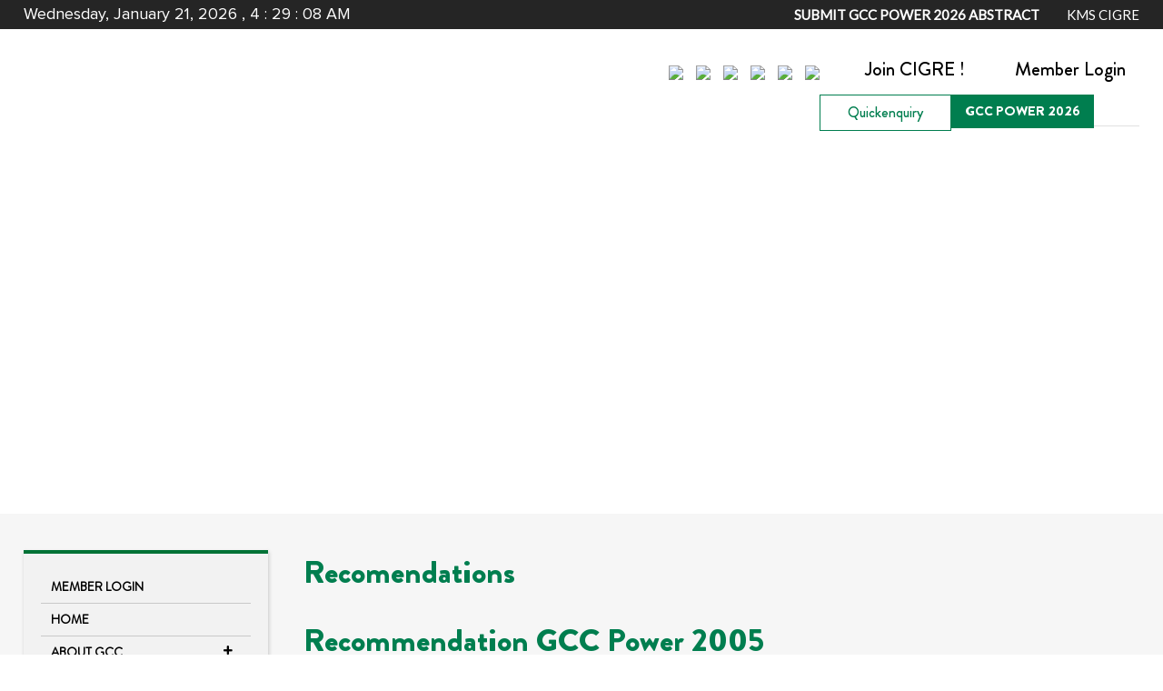

--- FILE ---
content_type: text/html; charset=UTF-8
request_url: https://cigre-gcc.org/home/content/46
body_size: 155856
content:



<!DOCTYPE html>
<!--[if lt IE 7]>      
<html class="no-js lt-ie9 lt-ie8 lt-ie7">
   <![endif]-->
<!--[if IE 7]>         
   <html class="no-js lt-ie9 lt-ie8">
      <![endif]-->
<!--[if IE 8]>         
      <html class="no-js lt-ie9">
         <![endif]-->
<!--[if gt IE 8]><!-->
<html class="no-js">
<!--<![endif]-->

<head>
  <meta charset="utf-8">
  <!--[if IE]>
               <meta http-equiv="X-UA-Compatible" content="IE=edge,chrome=1">
               <![endif]-->
  <title>Recomendations | CIGRE GCC</title>
  <link rel="shortcut icon" href="https://cigre-gcc.org/images/favicon.ico">
  <meta name="description" content="">
  <meta name="viewport" content="width=device-width, initial-scale=1">
  <link rel="stylesheet" href="https://cigre-gcc.org/css/normalize.min.css">
  <link rel="stylesheet" href="https://cigre-gcc.org/css/main.css">
  <link rel="stylesheet" href="https://cigre-gcc.org/css/nav.css">
  <link rel="stylesheet" href="https://cigre-gcc.org/css/fonts.css">
  <link rel="stylesheet" href="https://cigre-gcc.org/css/mtree.css" type="text/css">
  <link rel="stylesheet" href="https://cigre-gcc.org/css/owl.carousel.min.css">
  <link rel="stylesheet" href="https://cigre-gcc.org/css/owl.theme.default.min.css">
  <link rel="stylesheet" href="https://cigre-gcc.org/css/responsive.css">
  <link rel="stylesheet" href="https://cigre-gcc.org/js/source/jquery.fancybox.css">
  <link rel="stylesheet" href="https://cigre-gcc.org/css/basictable.css">
  <link rel='stylesheet' id='camera-css' href='https://cigre-gcc.org/css/camera.css' type='text/css' media='all'>

  <link rel="stylesheet" href="https://cigre-gcc.org/css/custom.css?v=1.1">

  <link href="https://fonts.googleapis.com/css?family=Open+Sans:300,400,600,700,800" rel="stylesheet">
  <link href="https://fonts.googleapis.com/css?family=Lato" rel="stylesheet">
  <!--[if lt IE 9]>
               <script src="//html5shiv.googlecode.com/svn/trunk/html5.js"></script>
               <script>window.html5 || document.write('<script src="js/html5shiv.js"><\/script>')</script>
               <![endif]-->

  <!-- Global site tag (gtag.js) - Google Analytics -->
  <script async src="https://www.googletagmanager.com/gtag/js?id=G-LBXTSN8NG2"></script>
  <script>
    window.dataLayer = window.dataLayer || [];

    function gtag() {
      dataLayer.push(arguments);
    }
    gtag('js', new Date());

    gtag('config', 'G-LBXTSN8NG2');
  </script>

</head>

<body>
  <!--[if lt IE 7]>
               <p class="browsehappy">You are using an <strong>outdated</strong> browser. Please <a href="http://browsehappy.com/">upgrade your browser</a> to improve your experience.</p>
               <![endif]-->
  <!--           <div id="preloader">
                  <div id="status">&nbsp;</div>
                  </div>  -->
  <header class="main-hdr trans clearfix">
    <div class="topbar">
      <div class="wrap clearfix">
        <div class="time-box">
          <span id="date"> </span>
          <span id="clock">
            <p>, </p>
            <p class="unit" id="hours"></p>
            <p>:</p>
            <p class="unit" id="minutes"></p>
            <p>:</p>
            <p class="unit" id="seconds"></p>
            <p class="unit" id="ampm"></p>
          </span>
        </div>
        <div class="top-right-box">
          <ul>

            
            
            
              
              
              <li><a href=" https://cigre-gcc.org/home/login"><b>SUBMIT GCC POWER 2026 ABSTRACT</b></a></li>
            
            <li><a href="https://cigregroups.org/" target="_blank">KMS CIGRE</a></li>
                        <!--<li><a href="#">عربى</a></li>-->
          </ul>
        </div>
      </div>
    </div>
    <div class="wrap">
      <div class="logo trans"> <a href='https://cigre-gcc.org/'> <img src="https://cigre-gcc.org/images/logo.png" alt="" border="0" /> </a> </div>
      <div class="nav-box trans">
        <div class="nav-top-bar clearfix">
          <ul class="clearfix">
            <li>
                              <a class="member-login fancybox" href="#inline1"> <span>Member Login</span> </a>
                          </li>
            <li><a class="emplo-login" href="https://join.cigre.org/" target="_blank"><span>Join CIGRE !</span></a></li>
            <!-- <li><a class="emplo-login" href="http://cigre-gcc.org/webmail/" target="_blank"><span>Employees</span></a></li> -->
            <li class="language">
              <a href="#"><img src="https://cigre-gcc.org/images/flg-01.jpg"></a>
              <a href="#"><img src="https://cigre-gcc.org/images/flg-02.jpg"></a>
              <a href="#"><img src="https://cigre-gcc.org/images/flg-03.jpg"></a>
              <a href="#"><img src="https://cigre-gcc.org/images/flg-04.jpg"></a>
              <a href="#"><img src="https://cigre-gcc.org/images/flg-05.jpg"></a>
              <a href="#"><img src="https://cigre-gcc.org/images/flg-06.jpg"></a>
            </li>
            <li class="fll-right">
              <ul class="clearfix">
                <!--<li><a class="tb-01" href="http://www.cigre-gccpower.com/" target="_blank" >GCC POWER Editions</a></li>
                                    <li>
                                    <a class="tab-03" href="https://cigre-gcc.org/home/registerconference" >GCC POWER 2019 Registration</a>
                                    <a class="tab-03" href="https://cigre-gcc.org/home/registerworkshop" >Workshop 2019 Registration</a>
                                    </li>-->

                                  <li>
                    <a class="tab-03" href="https://cigre-gccpower.com/" target="_blank">
                      GCC POWER 2026                    </a>
                  </li>
                                <li class="padding-left-01 "><a class="tb-02 fancybox" href="#inline3">Quickenquiry</a></li>
              </ul>
            </li>
          </ul>
        </div>
        <nav id="cssmenu" class="clearfix">
          <ul>
            <li><a href='https://cigre-gcc.org/'>Home</a></li>
            <li class='has-sub'><a href='https://cigre-gcc.org/home/aboutus'>About GCC</a>



              <ul>
                <li>
                  <a href="https://cigre-gcc.org/home/content/28">GCC Full Bibilography</a>
                  <ul>
                    <li>
                      <a href="https://cigre-gcc.org/home/content/28">Foundation</a>
                      <ul>
                        <li>
                          <a href="https://cigre-gcc.org/home/content/29">By Laws</a>
                        </li>
                      </ul>
                    </li>
                    <li>
                      <a href="https://cigre-gcc.org/home/content/30">Fields Of Work</a>
                    </li>
                    <li class='has-sub'>
                      <a href="https://cigre-gcc.org/home/board">Structural Chart</a>
                      <ul>
                        <li>
                          <a href="https://cigre-gcc.org/home/content/325">General Assembly</a>
                        </li>
                        <li>
                          <a href="https://cigre-gcc.org/home/content/326">General Secretary</a>
                        </li>
                        <li class='has-sub'>
                          <a href="https://cigre-gcc.org/home/board">Board of Directors</a>
                          <ul>
                            <li>
                              <a href="https://cigre-gcc.org/home/content/37">Board Specialization</a>
                            </li>
                            <li>
                              <a href="https://cigre-gcc.org/home/board">Board Structure</a>
                            </li>
                          </ul>
                        </li>
                      </ul>
                    </li>
                  </ul>
                </li>
                <li>
                  <a href="https://cigre-gcc.org/home/content/24">Strategic Plans</a>
                </li>
                <li>
                  <a href="https://cigre-gcc.org/home/content/25">Technical Activites</a>
                </li>
                <li>
                  <a href="https://cigre-gcc.org/home/content/23">Objectives and field of work</a>
                </li>
                <!--<li>
    <a href="https://cigre-gcc.org/home/advertisement">Advertisements</a>
  </li>-->
              </ul>






            </li>
            <li class='has-sub'><a href='https://cigre-gcc.org/home/content/49'>Events</a>

              <ul>
                <li class='has-sub'>
                  <a href="https://cigre-gcc.org/home/content/49">Conferences</a>
                  <ul>
                    <li>
                      <a href="https://cigre-gcc.org/home/content/49">Next Conferences</a>
                    </li>
                    <!-- <li class="two-cols prev-conference"> -->
                    <li class="">
                      <a href="https://cigre-gcc.org/home/content/471">Previous Conferences</a>
                      <ul>
                        <li>
                          <a href="https://cigre-gcc.org/home/content/471">GCC POWER 2025 Kuwait</a>
                          <ul>
                            <li>
                              <a href="https://cigre-gcc.org/home/content/470">Papers GCC POWER 2025</a>
                            </li>
                            <li>
                              <a href="https://cigre-gcc.org/home/content/471">Recommendations 2025</a>
                            </li>
                          </ul>
                        </li>
                        <li>
                          <a href="https://cigre-gcc.org/home/content/458">GCC POWER 2024 Bahrain</a>
                          <ul>
                            <li>
                              <a href="https://cigre-gcc.org/home/content/459">Papers GCC POWER 2024</a>
                            </li>
                            <li>
                              <a href="https://cigre-gcc.org/home/content/458">Recommendations 2024</a>
                            </li>
                          </ul>
                        </li>
                        <li>
                          <a href="https://cigre-gcc.org/home/content/453">GCC POWER 2023 U.A.E</a>
                          <ul>
                            <li>
                              <a href="https://cigre-gcc.org/home/content/454">Papers GCC POWER 2023</a>
                            </li>
                            <li>
                              <a href="https://cigre-gcc.org/home/content/453">Recommendations 2023</a>
                            </li>
                          </ul>
                        </li>
                        <li>
                          <a href="https://cigre-gcc.org/home/content/450">GCC POWER 2022 Saudi</a>
                          <ul>
                            <li>
                              <a href="https://cigre-gcc.org/home/content/449">Papers GCC POWER 2022</a>
                            </li>
                            <!-- <li>
                              <a href="https://cigre-gcc.org/home/content/450">Recommendations 2022</a>
                            </li> -->
                          </ul>
                        </li>
                        <li>
                          <a href="https://cigre-gcc.org/home/content/445">GCC POWER 2021 E-CONF</a>
                          <ul>
                            <li>
                              <a href="https://cigre-gcc.org/home/content/444">Papers GCC POWER 2021</a>
                            </li>
                            <li>
                              <a href="https://cigre-gcc.org/home/content/445">Recommendations 2021</a>
                            </li>
                          </ul>
                        </li>
                        <li>
                          <a href="https://cigre-gcc.org/home/content/442">GCC POWER 2020 E-CONF</a>
                          <ul>
                            <li>
                              <a href="https://cigre-gcc.org/home/content/441">Papers GCC POWER 2020</a>
                            </li>
                            <li>
                              <a href="https://cigre-gcc.org/home/content/442">Recommendations 2020</a>
                            </li>
                          </ul>
                        </li>
                        <li>
                          <a href="https://cigre-gcc.org/home/content/438">GCC POWER 2019 OMAN</a>
                          <ul>
                            <li>
                              <a href="https://cigre-gcc.org/home/content/437">Papers GCC POWER 2019</a>
                            </li>
                            <li>
                              <a href="https://cigre-gcc.org/home/content/438">Recommendations 2019</a>
                            </li>
                          </ul>
                        </li>
                        <li>
                          <a href="https://cigre-gcc.org/home/content/433">GCC POWER 2018 KUWAIT</a>
                          <ul>
                            <li>
                              <a href="https://cigre-gcc.org/home/content/434">Papers GCC POWER 2018</a>
                            </li>
                            <li>
                              <a href="https://cigre-gcc.org/home/content/433">Recommendations 2018</a>
                            </li>
                          </ul>
                        </li>
                        <li>
                          <a href="https://cigre-gcc.org/home/content/423">GCC POWER 2017 OMAN</a>
                          <ul>
                            <li>
                              <a href="https://cigre-gcc.org/home/content/424">Papers GCC POWER 2017</a>
                            </li>
                            <li>
                              <a href="https://cigre-gcc.org/home/content/423">Recommendations 2017</a>
                            </li>
                          </ul>
                        </li>
                        <li>
                          <a href="https://cigre-gcc.org/home/content/400">GCC Power 2016 Qatar</a>
                          <ul>
                            <li>
                              <a href="https://cigre-gcc.org/home/content/401">Papers GCC POWER 2016</a>
                            </li>
                            <li>
                              <a href="https://cigre-gcc.org/home/content/400">Recommendations 2016</a>
                            </li>
                          </ul>
                        </li>
                        <li>
                          <a href="https://cigre-gcc.org/home/content/392">GCC Power 2015 Saudi</a>
                          <ul>
                            <li>
                              <a href="https://cigre-gcc.org/home/content/393">Papers GCC Power 2015</a>
                            </li>
                            <li>
                              <a href="https://cigre-gcc.org/home/content/392">Recommendations 2015</a>
                            </li>
                          </ul>
                        </li>
                        <li>
                          <a href="https://cigre-gcc.org/home/content/381">GCC Power 2014 Bahrain</a>
                          <ul>
                            <li>
                              <a href="https://cigre-gcc.org/home/content/358">Papers GCC Power 2014</a>
                            </li>
                            <li>
                              <a href="https://cigre-gcc.org/home/content/381">Recomendations</a>
                            </li>
                          </ul>
                        </li>
                        <li>
                          <a href="https://cigre-gcc.org/home/content/380">GCC Power 2013 U.A.E</a>
                          <ul>
                            <li>
                              <a href="https://cigre-gcc.org/home/content/380">Recommendations 2013</a>
                            </li>
                            <li>
                              <a href="https://cigre-gcc.org/home/content/356">Papers GCC Power 2013</a>
                            </li>
                          </ul>
                        </li>
                        <li>
                          <a href="https://cigre-gcc.org/home/content/92">GCC Power 2012 Muscat</a>
                          <ul>
                            <!--<li>
                <a href="https://cigre-gcc.org/home/content/95">Papers GCC Power 2012</a>
                <ul >
                  <li>
                    <a href="https://cigre-gcc.org/home/content/95">Opening Panel Discussion</a>
                  </li>
                  <li>
                    <a href="https://cigre-gcc.org/home/content/97">TRACK A</a>
                  </li>
                  <li>
                    <a href="https://cigre-gcc.org/home/content/98">TRACK B</a>
                  </li>
                </ul>
              </li>-->
                            <li>
                              <a href="#">Papers GCC Power 2012</a>
                            </li>
                            <li>
                              <a href="https://cigre-gcc.org/home/content/93">Recommendations 2012</a>
                            </li>
                            <li>
                              <a href="https://cigre-gcc.org/home/content/94">Tutorials GCC Power 2012</a>
                            </li>
                          </ul>
                        </li>
                        <li>
                          <a href="https://cigre-gcc.org/home/content/90">GCC Power 2011 Kuwait</a>
                          <ul>
                            <li>
                              <a href="https://cigre-gcc.org/home/content/91">Recommendations</a>
                            </li>
                          </ul>
                        </li>
                        <li>
                          <a href="https://cigre-gcc.org/home/content/86">GCC Power 2010 Doha</a>
                          <ul>
                            <li>
                              <a href="https://cigre-gcc.org/home/content/87">Highlights 2010</a>
                            </li>
                            <li>
                              <a href="https://cigre-gcc.org/home/content/89">Papers GCC Power 2010</a>
                            </li>
                            <li>
                              <a href="https://cigre-gcc.org/home/content/88">Tutorials GCC Power 2010</a>
                            </li>
                          </ul>
                        </li>
                        <li>
                          <a href="https://cigre-gcc.org/home/content/81">GCC Power 2009 Riyadh</a>
                          <ul>
                            <li>
                              <a href="https://cigre-gcc.org/home/content/84">Major Highlights 2009</a>
                            </li>
                            <li>
                              <a href="https://cigre-gcc.org/home/content/82">Papers 2009</a>
                            </li>
                            <li>
                              <a href="https://cigre-gcc.org/home/content/83">Presentations</a>
                            </li>
                            <!--<li>
                <a href="https://cigre-gcc.org/home/content/85">Proceeding GCC Power 2009</a>
              </li>-->
                          </ul>
                        </li>
                        <li>
                          <a href="https://cigre-gcc.org/home/content/77">GCC Power 2008 Bahrain</a>
                          <ul>
                            <li>
                              <a href="https://cigre-gcc.org/home/content/77">Recommendation</a>
                            </li>
                            <li>
                              <a href="https://cigre-gcc.org/home/content/78">session 01</a>
                            </li>
                            <li>
                              <a href="https://cigre-gcc.org/home/content/79">Session 02</a>
                            </li>
                            <li>
                              <a href="https://cigre-gcc.org/home/content/80">Session 03</a>
                            </li>
                          </ul>
                        </li>
                        <li>
                          <a href="https://cigre-gcc.org/home/content/48">GCC Power 2007 U.A.E</a>
                          <ul>
                            <li>
                              <a href="https://cigre-gcc.org/home/content/48">Recomendations</a>
                            </li>
                          </ul>
                        </li>
                        <li>
                          <a href="https://cigre-gcc.org/home/content/46">GCC Power 2005 Qatar</a>
                          <ul>
                            <li>
                              <a href="https://cigre-gcc.org/home/content/46">Recomendations</a>
                            </li>
                          </ul>
                        </li>
                        <li>
                          <a href="https://cigre-gcc.org/home/content/43">GCC Power 2003 Oman</a>
                          <ul>
                            <li>
                              <a href="https://cigre-gcc.org/home/content/44">Recomendations</a>
                            </li>
                          </ul>
                        </li>
                      </ul>
                    </li>
                  </ul>
                </li>
                <li class='has-sub'>
                  <a href="https://cigre-gcc.org/home/content/60">Exhibitions</a>
                  <ul>
                    <li>
                      <a href="https://cigre-gcc.org/home/content/60">Next Exhibitions</a>
                    </li>
                    <li>
                      <a href="https://cigre-gcc.org/home/content/59">Previous Exhibitions</a>
                    </li>
                  </ul>
                </li>

                <!-- <li class='has-sub'>
                  <a href="#">Symposium</a>
                  <ul>
                    <li>
                      <a href="#">Muscat Sympoisum 2023</a>
                      <ul>
                        <li>
                          <a href="#">Papers</a>
                        </li>
                        <li>
                          <a href="#">Recommendations</a>
                        </li>
                      </ul>
                    </li>
                  </ul>
                </li> -->

                <li class='has-sub'>
                  <a href="https://cigre-gcc.org/home/content/320">Seminars</a>
                  <ul>
                    <li>
                      <a href="https://cigre-gcc.org/home/content/53">1st Seminar</a>
                      <ul>
                        <li>
                          <a href="https://cigre-gcc.org/home/content/53">Recommendations</a>
                        </li>
                      </ul>
                    </li>
                    <li>
                      <a href="https://cigre-gcc.org/home/content/55">2nd Seminar</a>
                      <ul>
                        <li>
                          <a href="https://cigre-gcc.org/home/content/55">Recommendations</a>
                        </li>
                      </ul>
                    </li>
                    <li>
                      <a href="https://cigre-gcc.org/home/content/57">3rd Seminar</a>
                      <ul>
                        <li>
                          <a href="https://cigre-gcc.org/home/content/57">Recommendations</a>
                        </li>
                      </ul>
                    </li>
                    <li>
                      <a href="https://cigre-gcc.org/home/content/100">4th Seminar</a>
                      <ul>
                        <li>
                          <a href="https://cigre-gcc.org/home/content/100">Recommendations</a>
                        </li>
                      </ul>
                    </li>
                    <li>
                      <a href="https://cigre-gcc.org/home/content/102">5th seminar</a>
                      <ul>
                        <li>
                          <a href="https://cigre-gcc.org/home/content/102">Recommendations</a>
                        </li>
                      </ul>
                    </li>
                    <li>
                      <a href="https://cigre-gcc.org/home/content/104">6th Seminar</a>
                      <ul>
                        <li>
                          <a href="https://cigre-gcc.org/home/content/104">Recommendations</a>
                        </li>
                      </ul>
                    </li>
                    <li>
                      <a href="https://cigre-gcc.org/home/content/310">7th Seminar</a>
                      <ul>
                        <li>
                          <a href="https://cigre-gcc.org/home/content/310">Recommendations</a>
                        </li>
                      </ul>
                    </li>
                    <li>
                      <a href="https://cigre-gcc.org/home/content/311">8th Seminar</a>
                      <ul>
                        <li>
                          <a href="https://cigre-gcc.org/home/content/311">Recommendations</a>
                        </li>
                      </ul>
                    </li>
                    <li>
                      <a href="https://cigre-gcc.org/home/content/312">9th Seminar</a>
                      <ul>
                        <li>
                          <a href="https://cigre-gcc.org/home/content/312">Recommendations</a>
                        </li>
                      </ul>
                    </li>
                    <li>
                      <a href="https://cigre-gcc.org/home/content/313">10th Seminar</a>
                      <ul>
                        <li>
                          <a href="https://cigre-gcc.org/home/content/313">Recommendations</a>
                        </li>
                      </ul>
                    </li>
                    <li>
                      <a href="https://cigre-gcc.org/home/content/314">11th Seminar</a>
                      <ul>
                        <li>
                          <a href="https://cigre-gcc.org/home/content/314">Recommendations</a>
                        </li>
                      </ul>
                    </li>
                    <li>
                      <a href="https://cigre-gcc.org/home/content/315">12th Seminar</a>
                      <ul>
                        <li>
                          <a href="https://cigre-gcc.org/home/content/315">Recommendations</a>
                        </li>
                      </ul>
                    </li>
                    <li>
                      <a href="https://cigre-gcc.org/home/content/316">13th Seminar</a>
                      <ul>
                        <li>
                          <a href="https://cigre-gcc.org/home/content/316">Preferential Subjects</a>
                        </li>
                        <li>
                          <a href="https://cigre-gcc.org/home/content/317">Recommendations</a>
                        </li>
                      </ul>
                    </li>
                    <li>
                      <a href="https://cigre-gcc.org/home/content/318">14th Seminar</a>
                      <ul>
                        <li>
                          <a href="https://cigre-gcc.org/home/content/318">Preferential Subjects</a>
                        </li>
                        <li>
                          <a href="https://cigre-gcc.org/home/content/319">Recommendations</a>
                        </li>
                      </ul>
                    </li>
                    <li>
                      <a href="https://cigre-gcc.org/home/content/320">15th Seminar</a>
                      <ul>
                        <li>
                          <a href="https://cigre-gcc.org/home/content/320">Recommendations</a>
                        </li>
                      </ul>
                    </li>
                  </ul>
                </li>
              </ul>
            </li>
            <li class='has-sub'><a href='https://cigre-gcc.org/home/content/32'>Membership</a>
              <ul>
                                  <li><a class="fancybox" href="#inline1"> Member Login</a></li>
                                <li><a href='https://cigregroups.org/' target="_blank"><strong>CIGRE KMS </strong></a></li>
                <li><a href="https://cigre-gcc.org/home/elibrary"><strong>E-LIBRARY</strong> </a></li>
                <li><a href="https://cigre-gcc.org/home/publications/439"><strong>LATEST PUBLICATION</strong> </a></li>
                <li><a href="https://cigre-gcc.org/home/content/470"><strong>PAPERS OF 2025</strong> </a></li>

                <li>
                                      <a href="https://cigre-gcc.org/home/profile/5">DIRECTORY</a>
                                  </li>
                <li><a href="https://cigre-gcc.org/home/survey"><strong>SURVEY</strong> </a></li>
                              </ul>
            </li>
            <li class='has-sub'><a href='https://cigre-gcc.org/home/technicalcommittee'>Tech. committee</a>
              <ul>
                <li><a href="https://cigre-gcc.org/home/technicalcommittee">Tech. Committee Brief </a></li>
                <li class="two-cols"><a href="https://cigre-gcc.org/home/content/62">Study Committees</a>
                  <ul>
                    <li><a href="https://cigre-gcc.org/home/content/62">Study Committee Brief</a></li>
                    <li><a href="https://cigre-gcc.org/home/content/64">Study Committee A1</a></li>
                    <li><a href="https://cigre-gcc.org/home/content/63">Study Committee A2</a></li>
                    <!-- <li><a href="https://cigre-gcc.org/home/content/65">Study Committee A3</a></li> -->
                    <li><a href="https://cigre-gcc.org/home/content/321">Study Committee B1</a>
                    </li>
                    <li><a href="https://cigre-gcc.org/home/content/322">Study Committee B2</a>
                    </li>
                    <li><a href="https://cigre-gcc.org/home/content/323">Study Committee B3</a>
                    </li>
                    <li><a href="https://cigre-gcc.org/home/content/324">Study Committee B4</a>
                    </li>
                    <li><a href="https://cigre-gcc.org/home/content/418">Study Committee B5</a>
                    </li>
                    <li><a href="https://cigre-gcc.org/home/content/461">Study Committee C1</a>
                    </li>
                    <li><a href="https://cigre-gcc.org/home/content/462">Study Committee C2</a>
                    </li>
                    <li><a href="https://cigre-gcc.org/home/content/463">Study Committee C3</a>
                    </li>
                    <li><a href="https://cigre-gcc.org/home/content/464">Study Committee C4</a>
                    </li>
                    <li><a href="https://cigre-gcc.org/home/content/465">Study Committee C5</a>
                    </li>
                    <li><a href="https://cigre-gcc.org/home/content/466">Study Committee C6</a>
                    </li>
                    <!-- <li><a href="https://cigre-gcc.org/home/content/467">Study Committee D1</a>
                    </li> -->
                    <li><a href="https://cigre-gcc.org/home/content/468">Study Committee D2</a>
                    </li>
                  </ul>
                </li>
              </ul>

            </li>
            <li class='has-sub two-cols'><a href='https://cigre-gcc.org/home/publications/439'>Publications</a>



              <ul>
                <li><a href="https://cigre-gcc.org/home/publications/439">Issue 27</a></li>
                <li><a href="https://cigre-gcc.org/home/publications/431">Issue 26</a>
                </li>
                <li><a href="https://cigre-gcc.org/home/publications/425">Issue 25</a>
                </li>
                <li><a href="https://cigre-gcc.org/home/publications/402">Issue 24</a>
                </li>
                <li><a href="https://cigre-gcc.org/home/publications/396">Issue 23</a>
                </li>
                <li><a href="https://cigre-gcc.org/home/publications/351">Issue 22</a>
                </li>
                <li><a href="https://cigre-gcc.org/home/publications/347">Issue 21</a>
                </li>
                <li><a href="https://cigre-gcc.org/home/publications/346">Issue 20</a>
                </li>
                <li><a href="https://cigre-gcc.org/home/publications/345">Issue 19</a>
                </li>
                <li><a href="https://cigre-gcc.org/home/publications/388">Issue 18</a>
                </li>
                <li><a href="https://cigre-gcc.org/home/publications/387">Issue 17</a>
                </li>
                <li><a href="https://cigre-gcc.org/home/publications/386">Issue 16</a>
                </li>
                <li><a href="https://cigre-gcc.org/home/publications/385">Issue 14</a>
                </li>
                <li><a href="https://cigre-gcc.org/home/publications/390">Issue 13</a>
                </li>
                <li><a href="https://cigre-gcc.org/home/publications/389">Issue 12</a>
                </li>
                <li><a href="https://cigre-gcc.org/home/publications/384">Issue 11</a>
                </li>
                <li><a href="https://cigre-gcc.org/home/publications/382">Issue 10</a>
                </li>
              </ul>


            </li>
            <li class='has-sub'><a href='https://www.cigre.org/' target="_blank">CIGRE PARIS</a>
              <ul>
                <li><a href='https://session.cigre.org/' target="_blank">CIGRE SESSION 2026</a></li>
                <li><a href='https://cigre-gcc.org/home/login'>SUBMIT PARIS SESSION 2026 PAPER</a></li>
                <!-- <li><a href='https://cigre-gcc.org/home/login'>SUBMIT SESSION 2026 SYNOPSES</a></li> -->
                <!-- <li><a href='https://registrations.cigre.org/' target="_blank">SESSION 2022 REGISTRATION</a></li>
                <li><a href='https://session.cigre.org/general-programme' target="_blank">SESSION 2022 PROGRAMME</a></li> -->
                <!--<li><a href='https://www.cigre.org/GB/events/cigre-session-faq' target="_blank" >CIGRE SESSION FAQ</a></li>-->
                <li><a href='https://www.cigre.org/' target="_blank">CIGRE</a></li>
                <li><a href='https://www.cigre.org/GB/members/' target="_blank">Members</a></li>
                <li><a href='https://e-cigre.org/' target="_blank">E-CIGRE</a></li>
                <li><a href='https://www.cigre.org/GB/members/members-page/collaborative-tools' target="_blank">KMS</a></li>
                <li><a href='https://cigregroups.org/' target="_blank">KMS LOGIN</a></li>
                <li><a href='https://e-cigre.org/home.asp' target="_blank">Membership directory</a></li>
                <li><a href='https://e-cigre.org/' target="_blank">Publications</a></li>
                <li><a href='https://www.cigre.org/GB/community/our-global-presence' target="_blank">National Committees</a></li>
                <li><a href='https://www.cigre.org/GB/contact-us' target="_blank">Contact Cigre</a></li>
              </ul>
            </li>
            <li class='has-sub'>

              <a href='http://www.cigre-gccpower.com/' target="_blank">
                GCC POWER 2026              </a>

              
              <ul>
                <li><a href="https://cigre-gcc.org/images/2026/CALLFORPAPERS/index.html" target="_blank">Call For Papers 2026</a></li>
                              </ul>
            </li>
                      </ul>
        </nav>
      </div>
    </div>
  </header><section class="trans banner clearfix">

   <div class="inner-banner">
      <div class="camera_wrap camera_magenta_skin" id="camera_wrap_1">
         <div data-src="https://cigre-gcc.org/images/banner-2023.jpg">
            <div class="camera_caption fadeFromLeft" style="font-size:25px;">
               GCC POWER 2023
            </div>
         </div>
         <div data-src="https://cigre-gcc.org/images/inner-banner-2022.jpg">
            <div class="camera_caption fadeFromLeft" style="font-size:25px;">
               GCC POWER 2022
            </div>
         </div>
         <div data-src="https://cigre-gcc.org/images/banner-10.jpg">
            <div class="camera_caption fadeFromLeft" style="font-size:25px;">
               GCC POWER 2021 E-CONFERENCE
            </div>
         </div>
         <div data-src="https://cigre-gcc.org/images/inner-banner-09.jpg">
            <div class="camera_caption fadeFromLeft" style="font-size:25px;">
               GCC POWER 2020 E-CONFERENCE
            </div>
         </div>
         <div data-src="https://cigre-gcc.org/images/inner-banner-05.jpg">
            <div class="camera_caption fadeFromLeft" style="font-size:25px;">
               GCC POWER 2019
            </div>
         </div>
         <div data-src="https://cigre-gcc.org/images/inner-banner-04.jpg">
            <div class="camera_caption fadeFromLeft" style="font-size:25px;">
               GCC POWER 2018
            </div>
         </div>
         <div data-src="https://cigre-gcc.org/images/inner-banner-02.jpg">
            <div class="camera_caption fadeFromLeft" style="font-size:25px;">
               GCC POWER 2017
            </div>
         </div>
         <div data-src="https://cigre-gcc.org/images/inner-banner-01.jpg">
            <div class="camera_caption fadeFromLeft" style="font-size:25px;">
               GCC POWER 2016
            </div>
         </div>
         <div data-src="https://cigre-gcc.org/images/inner-banner-03.jpg">
            <div class="camera_caption fadeFromLeft" style="font-size:25px;">
               GCC POWER 2015
            </div>
         </div>

      </div>
   </div>

   <!--<div class="banner-link clearfix">
                     <ul>
                        <li>
                           <a href="https://cigre-gcc.org/home/registerconference/">
                              <div class="link-box-03">                                
                                 POWER 
                                 2018 
                                 <span>Registration</span>
                              </div>
                           </a>
                        </li>
                        <li>
                           <a href="http://www.cigre-gccpower.com/" target="_blank">
                              <div class="link-box-03">
                                 GCC 
                                 POWER 
                                 2018                                  
                              </div>
                           </a>
                        </li>
                        <li>
                           <a href="https://cigre-gcc.org/home/renewal/">
                              <div class="link-box-03">
                                 Renewal 
                                 Information
                              </div>
                           </a>
                        </li>
                        <li>
                           <a href="https://cigre-gcc.org/home/survey">
                              <div class="link-box-03">
                                 GCC 
                                 CIGRE  
                                 <span>Survey 2018</span>
                              </div>
                           </a>
                        </li>
                     </ul>
                  </div>-->


</section><section class="top-menu-02">
	<div class="wrap">
		<ul>
					</ul>
	</div>
</section><section class="bg-inner clearfix">

  <div class="wrap">
    
<div class="leftside-menu-box">

    <ul class="mtree transit">
                    <li><a class="fancybox" href="#inline1"> Member Login</a></li>
                <li><a href='https://cigre-gcc.org/'>Home</a></li>
        <li><a href='https://cigre-gcc.org/home/aboutus'>About GCC</a>

            <ul>
                <li>
                    <a href="https://cigre-gcc.org/home/content/28">GCC Full Bibilography</a>
                    <ul>
                        <li>
                            <a href="https://cigre-gcc.org/home/content/28">Foundation</a>
                            <ul>
                                <li>
                                    <a href="https://cigre-gcc.org/home/content/29">By Laws</a>
                                </li>
                            </ul>
                        </li>
                        <li>
                            <a href="https://cigre-gcc.org/home/content/30">Fields Of Work</a>
                        </li>
                        <li>
                            <a href="https://cigre-gcc.org/home/board">Structural Chart</a>
                            <ul>
                                <li>
                                    <a href="https://cigre-gcc.org/home/content/325">General Assembly</a>
                                </li>
                                <li>
                                    <a href="https://cigre-gcc.org/home/content/326">General Secretary</a>
                                </li>
                                <li>
                                    <a href="https://cigre-gcc.org/home/board">Board of Directors</a>
                                    <ul>
                                        <li>
                                            <a href="https://cigre-gcc.org/home/content/37">Board Specialization</a>
                                        </li>
                                        <li>
                                            <a href="https://cigre-gcc.org/home/board">Board Structure</a>
                                        </li>
                                    </ul>
                                </li>
                            </ul>
                        </li>
                    </ul>
                </li>
                <li>
                    <a href="https://cigre-gcc.org/home/content/24">Strategic Plans</a>
                </li>
                <li>
                    <a href="https://cigre-gcc.org/home/content/25">Technical Activites</a>
                </li>
                <li>
                    <a href="https://cigre-gcc.org/home/content/23">Objectives and field of work</a>
                </li>
                <!-- <li>
    <a href="https://cigre-gcc.org/home/advertisement">Advertisements</a>
  </li>-->
            </ul>






        </li>
        <li><a href='https://cigre-gcc.org/home/content/49'>CIGRE Events</a>

            <ul>
                <li>
                    <a href="https://cigre-gcc.org/home/content/49">Conferences</a>
                    <ul>
                        <li>
                            <a href="https://cigre-gcc.org/home/content/49">Next Conferences</a>
                        </li>
                        <li>
                            <a href="https://cigre-gcc.org/home/content/471">Previous Conferences</a>
                            <ul>
                                <li>
                                    <a href="https://cigre-gcc.org/home/content/471">GCC POWER 2025 Kuwait</a>
                                    <ul>
                                        <li>
                                            <a href="https://cigre-gcc.org/home/content/470">Papers GCC POWER 2025</a>
                                        </li>
                                        <li>
                                            <a href="https://cigre-gcc.org/home/content/471">Recommendations 2025</a>
                                        </li>
                                    </ul>
                                </li>
                                <li>
                                    <a href="https://cigre-gcc.org/home/content/458">GCC POWER 2024 Bahrain</a>
                                    <ul>
                                        <li>
                                            <a href="https://cigre-gcc.org/home/content/459">Papers GCC POWER 2024</a>
                                        </li>
                                        <li>
                                            <a href="https://cigre-gcc.org/home/content/458">Recommendations 2024</a>
                                        </li>
                                    </ul>
                                </li>
                                <li>
                                    <a href="https://cigre-gcc.org/home/content/453">GCC POWER 2023 U.A.E</a>
                                    <ul>
                                        <li>
                                            <a href="https://cigre-gcc.org/home/content/454">Papers GCC POWER 2023</a>
                                        </li>
                                        <li>
                                            <a href="https://cigre-gcc.org/home/content/453">Recommendations 2023</a>
                                        </li>
                                    </ul>
                                </li>
                                <li>
                                    <a href="https://cigre-gcc.org/home/content/450">GCC POWER 2022 Saudi</a>
                                    <ul>
                                        <li>
                                            <a href="https://cigre-gcc.org/home/content/449">Papers GCC POWER 2022</a>
                                        </li>
                                        <!-- <li>
                                            <a href="https://cigre-gcc.org/home/content/450">Recommendations 2022</a>
                                        </li> -->
                                    </ul>
                                </li>
                                <li>
                                    <a href="https://cigre-gcc.org/home/content/445">GCC POWER 2021 E-CONF</a>
                                    <ul>
                                        <li>
                                            <a href="https://cigre-gcc.org/home/content/444">Papers GCC POWER 2021</a>
                                        </li>
                                        <li>
                                            <a href="https://cigre-gcc.org/home/content/445">Recommendations 2021</a>
                                        </li>
                                    </ul>
                                </li>
                                <li>
                                    <a href="https://cigre-gcc.org/home/content/442">GCC POWER 2020 ECONF</a>
                                    <ul>
                                        <li>
                                            <a href="https://cigre-gcc.org/home/content/441">Papers GCC POWER 2020</a>
                                        </li>
                                        <li>
                                            <a href="https://cigre-gcc.org/home/content/442">Recommendations 2020</a>
                                        </li>
                                    </ul>
                                </li>
                                <li>
                                    <a href="https://cigre-gcc.org/home/content/438">GCC POWER 2019 OMAN</a>
                                    <ul>
                                        <li>
                                            <a href="https://cigre-gcc.org/home/content/437">Papers GCC POWER 2019</a>
                                        </li>
                                        <li>
                                            <a href="https://cigre-gcc.org/home/content/438">Recommendations 2019</a>
                                        </li>
                                    </ul>
                                </li>
                                <li>
                                    <a href="https://cigre-gcc.org/home/content/433">GCC POWER 2018 KUWAIT</a>
                                    <ul>
                                        <li>
                                            <a href="https://cigre-gcc.org/home/content/434">Papers GCC POWER 2018</a>
                                        </li>
                                        <li>
                                            <a href="https://cigre-gcc.org/home/content/433">Recommendations 2018</a>
                                        </li>
                                    </ul>
                                </li>
                                <li>
                                    <a href="https://cigre-gcc.org/home/content/423">GCC POWER 2017 OMAN</a>
                                    <ul>
                                        <li>
                                            <a href="https://cigre-gcc.org/home/content/424">Papers GCC POWER 2017</a>
                                        </li>
                                        <li>
                                            <a href="https://cigre-gcc.org/home/content/423">Recommendations 2017</a>
                                        </li>
                                    </ul>
                                </li>
                                <li>
                                    <a href="https://cigre-gcc.org/home/content/400">GCC Power 2016 Qatar</a>
                                    <ul>
                                        <li>
                                            <a href="https://cigre-gcc.org/home/content/401">Papers GCC POWER 2016</a>
                                        </li>
                                        <li>
                                            <a href="https://cigre-gcc.org/home/content/400">Recommendations 2016</a>
                                        </li>
                                    </ul>
                                </li>
                                <li>
                                    <a href="https://cigre-gcc.org/home/content/392">GCC Power 2015 Saudi</a>
                                    <ul>
                                        <li>
                                            <a href="https://cigre-gcc.org/home/content/393">Papers GCC Power 2015</a>
                                        </li>
                                        <li>
                                            <a href="https://cigre-gcc.org/home/content/392">Recommendations 2015</a>
                                        </li>
                                    </ul>
                                </li>
                                <li>
                                    <a href="https://cigre-gcc.org/home/content/381">GCC Power 2014 Bahrain</a>
                                    <ul>
                                        <li>
                                            <a href="https://cigre-gcc.org/home/content/358">Papers GCC Power 2014</a>
                                        </li>
                                        <li>
                                            <a href="https://cigre-gcc.org/home/content/381">Recomendations</a>
                                        </li>
                                    </ul>
                                </li>
                                <li>
                                    <a href="https://cigre-gcc.org/home/content/380">GCC Power 2013 U.A.E</a>
                                    <ul>
                                        <li>
                                            <a href="https://cigre-gcc.org/home/content/380">Recommendations 2013</a>
                                        </li>
                                        <li>
                                            <a href="https://cigre-gcc.org/home/content/356">Papers GCC Power 2013</a>
                                        </li>
                                    </ul>
                                </li>
                                <li>
                                    <a href="https://cigre-gcc.org/home/content/92">GCC Power 2012 Muscat</a>
                                    <ul>
                                        <!--<li>
                <a href="https://cigre-gcc.org/home/content/95">Papers GCC Power 2012</a>
                <ul >
                  <li>
                    <a href="https://cigre-gcc.org/home/content/95">Opening Panel Discussion</a>
                  </li>
                  <li>
                    <a href="https://cigre-gcc.org/home/content/97">TRACK A</a>
                  </li>
                  <li>
                    <a href="https://cigre-gcc.org/home/content/98">TRACK B</a>
                  </li>
                </ul>
              </li>-->
                                        <li>
                                            <a href="#">Papers GCC Power 2012</a>
                                        </li>
                                        <li>
                                            <a href="https://cigre-gcc.org/home/content/93">Recommendations 2012</a>
                                        </li>
                                        <li>
                                            <a href="https://cigre-gcc.org/home/content/94">Tutorials GCC Power 2012</a>
                                        </li>
                                    </ul>
                                </li>
                                <li>
                                    <a href="https://cigre-gcc.org/home/content/90">GCC Power 2011 Kuwait</a>
                                    <ul>
                                        <li>
                                            <a href="https://cigre-gcc.org/home/content/91">Recommendations</a>
                                        </li>
                                    </ul>
                                </li>
                                <li>
                                    <a href="https://cigre-gcc.org/home/content/86">GCC Power 2010 Doha</a>
                                    <ul>
                                        <li>
                                            <a href="https://cigre-gcc.org/home/content/87">Highlights 2010</a>
                                        </li>
                                        <li>
                                            <a href="https://cigre-gcc.org/home/content/89">Papers GCC Power 2010</a>
                                        </li>
                                        <li>
                                            <a href="https://cigre-gcc.org/home/content/88">Tutorials GCC Power 2010</a>
                                        </li>
                                    </ul>
                                </li>
                                <li>
                                    <a href="https://cigre-gcc.org/home/content/81">GCC Power 2009 Riyadh</a>
                                    <ul>
                                        <li>
                                            <a href="https://cigre-gcc.org/home/content/84">Major Highlights 2009</a>
                                        </li>
                                        <li>
                                            <a href="https://cigre-gcc.org/home/content/82">Papers 2009</a>
                                        </li>
                                        <li>
                                            <a href="https://cigre-gcc.org/home/content/83">Presentations</a>
                                        </li>
                                        <!--<li>
                <a href="https://cigre-gcc.org/home/content/85">Proceeding GCC Power 2009</a>
              </li>-->
                                    </ul>
                                </li>
                                <li>
                                    <a href="https://cigre-gcc.org/home/content/77">GCC Power 2008 Bahrain</a>
                                    <ul>
                                        <li>
                                            <a href="https://cigre-gcc.org/home/content/77">Recommendation</a>
                                        </li>
                                        <li>
                                            <a href="https://cigre-gcc.org/home/content/78">session 01</a>
                                        </li>
                                        <li>
                                            <a href="https://cigre-gcc.org/home/content/79">Session 02</a>
                                        </li>
                                        <li>
                                            <a href="https://cigre-gcc.org/home/content/80">Session 03</a>
                                        </li>
                                    </ul>
                                </li>
                                <li>
                                    <a href="https://cigre-gcc.org/home/content/48">GCC Power 2007 U.A.E</a>
                                    <ul>
                                        <li>
                                            <a href="https://cigre-gcc.org/home/content/48">Recomendations</a>
                                        </li>
                                    </ul>
                                </li>
                                <li>
                                    <a href="https://cigre-gcc.org/home/content/46">GCC Power 2005 Qatar</a>
                                    <ul>
                                        <li>
                                            <a href="https://cigre-gcc.org/home/content/46">Recomendations</a>
                                        </li>
                                    </ul>
                                </li>
                                <li>
                                    <a href="https://cigre-gcc.org/home/content/43">GCC Power 2003 Oman</a>
                                    <ul>
                                        <li>
                                            <a href="https://cigre-gcc.org/home/content/44">Recomendations</a>
                                        </li>
                                    </ul>
                                </li>
                            </ul>
                        </li>
                    </ul>
                </li>
                <li>
                    <a href="https://cigre-gcc.org/home/content/60">Exhibitions</a>
                    <ul>
                        <li>
                            <a href="https://cigre-gcc.org/home/content/60">Next Exhibitions</a>
                        </li>
                        <li>
                            <a href="https://cigre-gcc.org/home/content/59">Previous Exhibitions</a>
                        </li>
                    </ul>
                </li>
                <!-- <li>
                    <a href="#">Symposium</a>
                    <ul>
                        <li>
                            <a href="#">Muscat Sympoisum 2023</a>
                            <ul>
                                <li>
                                    <a href="#">Papers</a>
                                </li>
                                <li>
                                    <a href="#">Recommendations</a>
                                </li>
                            </ul>
                        </li>
                    </ul>
                </li> -->
                <li>
                    <a href="https://cigre-gcc.org/home/content/320">Seminars</a>
                    <ul>
                        <li>
                            <a href="https://cigre-gcc.org/home/content/53">1st Seminar</a>
                            <ul>
                                <li>
                                    <a href="https://cigre-gcc.org/home/content/53">Recommendations</a>
                                </li>
                            </ul>
                        </li>
                        <li>
                            <a href="https://cigre-gcc.org/home/content/55">2nd Seminar</a>
                            <ul>
                                <li>
                                    <a href="https://cigre-gcc.org/home/content/55">Recommendations</a>
                                </li>
                            </ul>
                        </li>
                        <li>
                            <a href="https://cigre-gcc.org/home/content/57">3rd Seminar</a>
                            <ul>
                                <li>
                                    <a href="https://cigre-gcc.org/home/content/57">Recommendations</a>
                                </li>
                            </ul>
                        </li>
                        <li>
                            <a href="https://cigre-gcc.org/home/content/100">4th Seminar</a>
                            <ul>
                                <li>
                                    <a href="https://cigre-gcc.org/home/content/100">Recommendations</a>
                                </li>
                            </ul>
                        </li>
                        <li>
                            <a href="https://cigre-gcc.org/home/content/102">5th seminar</a>
                            <ul>
                                <li>
                                    <a href="https://cigre-gcc.org/home/content/102">Recommendations</a>
                                </li>
                            </ul>
                        </li>
                        <li>
                            <a href="https://cigre-gcc.org/home/content/104">6th Seminar</a>
                            <ul>
                                <li>
                                    <a href="https://cigre-gcc.org/home/content/104">Recommendations</a>
                                </li>
                            </ul>
                        </li>
                        <li>
                            <a href="https://cigre-gcc.org/home/content/310">7th Seminar</a>
                            <ul>
                                <li>
                                    <a href="https://cigre-gcc.org/home/content/310">Recommendations</a>
                                </li>
                            </ul>
                        </li>
                        <li>
                            <a href="https://cigre-gcc.org/home/content/311">8th Seminar</a>
                            <ul>
                                <li>
                                    <a href="https://cigre-gcc.org/home/content/311">Recommendations</a>
                                </li>
                            </ul>
                        </li>
                        <li>
                            <a href="https://cigre-gcc.org/home/content/312">9th Seminar</a>
                            <ul>
                                <li>
                                    <a href="https://cigre-gcc.org/home/content/312">Recommendations</a>
                                </li>
                            </ul>
                        </li>
                        <li>
                            <a href="https://cigre-gcc.org/home/content/313">10th Seminar</a>
                            <ul>
                                <li>
                                    <a href="https://cigre-gcc.org/home/content/313">Recommendations</a>
                                </li>
                            </ul>
                        </li>
                        <li>
                            <a href="https://cigre-gcc.org/home/content/314">11th Seminar</a>
                            <ul>
                                <li>
                                    <a href="https://cigre-gcc.org/home/content/314">Recommendations</a>
                                </li>
                            </ul>
                        </li>
                        <li>
                            <a href="https://cigre-gcc.org/home/content/315">12th Seminar</a>
                            <ul>
                                <li>
                                    <a href="https://cigre-gcc.org/home/content/315">Recommendations</a>
                                </li>
                            </ul>
                        </li>
                        <li>
                            <a href="https://cigre-gcc.org/home/content/316">13th Seminar</a>
                            <ul>
                                <li>
                                    <a href="https://cigre-gcc.org/home/content/316">Preferential Subjects</a>
                                </li>
                                <li>
                                    <a href="https://cigre-gcc.org/home/content/317">Recommendations</a>
                                </li>
                            </ul>
                        </li>
                        <li>
                            <a href="https://cigre-gcc.org/home/content/318">14th Seminar</a>
                            <ul>
                                <li>
                                    <a href="https://cigre-gcc.org/home/content/318">Preferential Subjects</a>
                                </li>
                                <li>
                                    <a href="https://cigre-gcc.org/home/content/319">Recommendations</a>
                                </li>
                            </ul>
                        </li>
                        <li>
                            <a href="https://cigre-gcc.org/home/content/320">15th Seminar</a>
                            <ul>
                                <li>
                                    <a href="https://cigre-gcc.org/home/content/320">Recommendations</a>
                                </li>
                            </ul>
                        </li>
                    </ul>
                </li>
            </ul>
        </li>
        <li><a href='https://cigre-gcc.org/home/content/32'>Membership</a></li>
        <li><a href='https://cigre-gcc.org/home/technicalcommittee'>Technical committee</a>
            <ul>
                <li><a href="https://cigre-gcc.org/home/technicalcommittee">Technical Committee Brief </a></li>
                <li><a href="https://cigre-gcc.org/home/content/62">Study Committees</a>
                    <ul>
                        <li><a href="https://cigre-gcc.org/home/content/62">Study Committee Brief</a></li>
                        <li><a href="https://cigre-gcc.org/home/content/64">Study Committee A1</a></li>
                        <li><a href="https://cigre-gcc.org/home/content/63">Study Committee A2</a></li>
                        <!-- <li><a href="https://cigre-gcc.org/home/content/65">Study Committee A3</a></li> -->
                        <li><a href="https://cigre-gcc.org/home/content/321">Study Committee B1</a>
                        </li>
                        <li><a href="https://cigre-gcc.org/home/content/322">Study Committee B2</a>
                        </li>
                        <li><a href="https://cigre-gcc.org/home/content/323">Study Committee B3</a>
                        </li>
                        <li><a href="https://cigre-gcc.org/home/content/324">Study Committee B4</a>
                        </li>
                        <li><a href="https://cigre-gcc.org/home/content/418">Study Committee B5</a>
                        </li>
                        <li><a href="https://cigre-gcc.org/home/content/461">Study Committee C1</a>
                        </li>
                        <li><a href="https://cigre-gcc.org/home/content/462">Study Committee C2</a>
                        </li>
                        <li><a href="https://cigre-gcc.org/home/content/463">Study Committee C3</a>
                        </li>
                        <li><a href="https://cigre-gcc.org/home/content/464">Study Committee C4</a>
                        </li>
                        <li><a href="https://cigre-gcc.org/home/content/465">Study Committee C5</a>
                        </li>
                        <li><a href="https://cigre-gcc.org/home/content/466">Study Committee C6</a>
                        </li>
                        <!-- <li><a href="https://cigre-gcc.org/home/content/467">Study Committee D1</a>
                        </li> -->
                        <li><a href="https://cigre-gcc.org/home/content/468">Study Committee D2</a>
                        </li>
                    </ul>
                </li>
            </ul>

        </li>
        <li><a href='https://cigre-gcc.org/home/publications/425'>Publications</a>



            <ul>
                <li><a href="https://cigre-gcc.org/home/publications/439">Issue 27</a></li>
                <li><a href="https://cigre-gcc.org/home/publications/431">Issue 26</a></li>
                <li><a href="https://cigre-gcc.org/home/publications/425">Issue 25</a>
                </li>
                <li><a href="https://cigre-gcc.org/home/publications/402">Issue 24</a>
                </li>
                <li><a href="https://cigre-gcc.org/home/publications/396">Issue 23</a>
                </li>
                <li><a href="https://cigre-gcc.org/home/publications/351">Issue 22</a>
                </li>
                <li><a href="https://cigre-gcc.org/home/publications/347">Issue 21</a>
                </li>
                <li><a href="https://cigre-gcc.org/home/publications/346">Issue 20</a>
                </li>
                <li><a href="https://cigre-gcc.org/home/publications/345">Issue 19</a>
                </li>
                <li><a href="https://cigre-gcc.org/home/publications/388">Issue 18</a>
                </li>
                <li><a href="https://cigre-gcc.org/home/publications/387">Issue 17</a>
                </li>
                <li><a href="https://cigre-gcc.org/home/publications/386">Issue 16</a>
                </li>
                <li><a href="https://cigre-gcc.org/home/publications/385">Issue 14</a>
                </li>
                <li><a href="https://cigre-gcc.org/home/publications/390">Issue 13</a>
                </li>
                <li><a href="https://cigre-gcc.org/home/publications/389">Issue 12</a>
                </li>
                <li><a href="https://cigre-gcc.org/home/publications/384">Issue 11</a>
                </li>
                <li><a href="https://cigre-gcc.org/home/publications/382">Issue 10</a>
                </li>
            </ul>


        </li>
        <li><a href='https://e-cigre.org/' target="_blank">E-CIGRE</a>
            <!--<ul>
        	<li><a href="https://cigre-gcc.org/home/elibrary">E-LIBRARY</a></li>
        </ul>-->
        </li>
        <li><a href='http://www.cigre-gccpower.com/' target="_blank">GCC POWER 2026</a></li>
            </ul>


    
</div>
    <div class="inner-right-section  gray-sec">

      <div class="row">
        <h1>Recomendations</h1>
        <p>
          <h1>Recommendation GCC Power 2005</h1>
<h2 align="center">GCC Power 05</h2>
<h2 align="center">2<sup>nd</sup>&nbsp;cigre international conference</h2>
<h2 align="center">27 &ndash; 29 november 2005-11-30</h2>
<h2 align="center"><strong>Doha</strong><strong>&nbsp;&ndash; Qatar</strong></h2>
<h3 align="center">Conference Recomandations</h3>
<p>&nbsp;</p>
<p>1.&nbsp;&nbsp;&nbsp;&nbsp;&nbsp;&nbsp;&nbsp;&nbsp;&nbsp;&nbsp; It is recommended &nbsp;for the power utilites in the GCC to extend their full cooperation with GCCIA (Gulf cooperation Council International Authority) to resolve all technical &amp; economic matters (e.g rules and regulations, trading, market administration, etc) The trading and market models of similar interconnections in Europe, USA, Central America and Asia may be studied for guidance, to establish such models suitable for GCC.</p>
<p>2.&nbsp;&nbsp;&nbsp;&nbsp;&nbsp;&nbsp;&nbsp;&nbsp;&nbsp;&nbsp; Although field experiments and testing show no clear evidence for the affects of ELF-EMF on health, electric utilities are encouraged to participante in researches on the effects ELF-EMF exposure on health and to follow measures and practices stipulated in available international standerds on exposure limits of ELF-EMF to insure the safety of their workers against associated health risks.</p>
<p>3.&nbsp;&nbsp;&nbsp;&nbsp;&nbsp;&nbsp;&nbsp;&nbsp;&nbsp;&nbsp; It is recommanded that when selecting the optimum insulator for application in areas with different operating enviroments, experience on different insulator designs and life cycle cost should be taken into consideration. Composite insulators are recommended in areas with heavy pollution/ contamination operation envirnments, because of their excellent preformance of compared and glass insulators.</p>
<p>4.&nbsp;&nbsp;&nbsp;&nbsp;&nbsp;&nbsp;&nbsp;&nbsp;&nbsp;&nbsp; It is recommanded to develop specifications and standards application and use of XLPE cables, specifically for installation in arid, hot and humid environment of GCC countries where the underground soil has very high content of chlorides and sulphates.</p>
<p>5.&nbsp;&nbsp;&nbsp;&nbsp;&nbsp;&nbsp;&nbsp;&nbsp;&nbsp;&nbsp; It is recommende for GCC Electric utilities to employ Substation Automation standar specification including System configuration (architecture) for each system voltage level and make a fully Automated Substation pilot project, using IEC 61850 protocol, to get the required experience before utilizing it in all new substation automation system projects .</p>
<p>6.&nbsp;&nbsp;&nbsp;&nbsp;&nbsp;&nbsp;&nbsp;&nbsp;&nbsp;&nbsp; it is recommended for Electric utilities in GCC countries to conduct a detailed survey on international experience of applying IEC 61850, the constraints they have faced and how to overcome these obstacles. Also participate in international working groups activities on the impact of IEC 61850.</p>
<p>7.&nbsp;&nbsp;&nbsp;&nbsp;&nbsp;&nbsp;&nbsp;&nbsp;&nbsp;&nbsp; for accurate protection system performance analysis, it is recommended that Dinamic protaction performance modwling modeling should be used.</p>
<p>8.&nbsp;&nbsp;&nbsp;&nbsp;&nbsp;&nbsp;&nbsp;&nbsp;&nbsp;&nbsp; It is recommanded that any new type of instrument from any manufacturer should undergo a pre-qualification process prior to being approved for use in the electrical utiliy system. The project specification must clearly indicate that the relays should be selected from pre-qualified list.</p>
<p>9.&nbsp;&nbsp;&nbsp;&nbsp;&nbsp;&nbsp;&nbsp;&nbsp;&nbsp;&nbsp; It is recommanded that power utilities should develop their laboratory with the latest technology and equipped with all necessary tools and equipment for prequalification, troubleshooting, investigation, development, etc of the protective relays and their test equipment.</p>
<p>10.&nbsp;&nbsp;&nbsp;&nbsp;&nbsp;&nbsp; When specifying numerical protective relays, it is recommended to specify a full featured relay if economically feasible, to ensure flexibility for possible future requirement. Surplus featuers to be disabled until required. Preventive maintenance of numerical protective relays should be reevaluated based on the relay continuous self-monitoring capabilities.</p>
<p>11.&nbsp;&nbsp;&nbsp;&nbsp;&nbsp;&nbsp; It is recommanded that for new overhead lines or replacment of the ground wire of existing lines, Optical Ground Wire (OPGW) should be used. Where replacment of ground wire is too expensive, self-supporting optical cable is the best alternative. Direct buried fiber optic cables should be laid along the power cables in the same trench, as this will significantly reduce the installation cost.</p>
<p>12.&nbsp;&nbsp;&nbsp;&nbsp;&nbsp;&nbsp; It is recommended for electric Utilities to establish lightning databases for the Gulf Region in terms of thunderstorm days. The data to be collected by installing online Lightning Detecation Network.</p>
<p>13.&nbsp;&nbsp;&nbsp;&nbsp;&nbsp;&nbsp; It is recommended for electric Utilities to adopt common and standard Performance Indices to facilitate benchmarking and comparison among systems of similar size and capacity.</p>
<p>14.&nbsp;&nbsp;&nbsp;&nbsp;&nbsp;&nbsp; It is recommended to continue detailed study on the impact of using Natural vegetable oil in transformers installed in GCC countries for applications that require more fire safety and minimized environmental risk .</p>
<p>15.&nbsp;&nbsp;&nbsp;&nbsp;&nbsp;&nbsp; It is recommanded that power utilities utilities to consider using DSM (Dynamic System Monitoring) System to Analyze electric system disturbances, considering the powerful analytical facilities provided by this system.</p>
<p>16.&nbsp;&nbsp;&nbsp;&nbsp;&nbsp;&nbsp; it is recommended for specific operating conditions or system configurations that special protection systems are implement on a non-permanent basis to cope with such specific conditions.</p>
<p>17.&nbsp;&nbsp;&nbsp;&nbsp;&nbsp;&nbsp; for proper management of network assets, especially the high value equipment such at teansformers, it is recommended to utilize the latest advancements in maintenance related technology and reflect them into the implemented maintenance philosophies and thus reducing maintenance costs while preserving equipment reliability.</p>
<p>18.&nbsp;&nbsp;&nbsp;&nbsp;&nbsp;&nbsp; it is recommende for electric utilites to develop their own transformer life management plan considering factors such as transformer operation history, age and modes of failures. Strategies for spare availability should also be formulated to cover transformer contingencies and ensure minimum interruption to customers.</p>
<p>19.&nbsp;&nbsp;&nbsp;&nbsp;&nbsp;&nbsp; it is recommended to encourage electric utilities to exploit the benefits of the Geographic Information System (GIS) in providing accurate and wide geographical data, which can be applied in the field of planning and maintenance.</p>        </p>
      </div>
    </div>
  </div>

  
  <div class="wrap">

        <div class="inner-donor-box">
   <div class="dm-box-main">
      <div class="title-box">
         <h4 class="padding-0-0 green">Donor Members</h4>
      </div>
      <div class="slider-box-02">
         <div class="owi-wrap">
            <div class="ow-041">

               <div class="item trans">
                  <a href="https://www.ep-entel.com/" target="_blank">
                     <img src="https://cigre-gcc.org/images/dol-(2).png" border="0"></a>
                  <h4>Energoprojekt Entel Ltd</h4>
                  <!-- <h4>Mr. Momcilo Mrvic</h4> -->
                  <span>Qatar</span>
               </div>

               <div class="item trans">
                  <a href="https://www.acwapower.com/" target="_blank">
                     <img src="https://cigre-gcc.org/images/acwa.png" border="0"></a>
                  <h4> ACWA Power</h4>
                  <!-- <h4>Mr. Adel Yehia Khalifa</h4> -->
                  <span>Saudi Arabia</span>
               </div>

               <div class="item trans">
                  <a href="https://www.omangrid.com/en/pages/home.aspx" target="_blank">
                     <img src="https://cigre-gcc.org/images/dol-(5).png" border="0"></a>
                  <h4><strong>Oman Electricity Transmission Co.</strong></h4>
                  <!-- <h4>Eng. Ahmed Abdullah Al Rahbi</h4> -->
                  <span>Oman</span>
               </div>

               <div class="item trans">
                  <a href="http://gccia.com.sa/" target="_blank">
                     <img src="https://cigre-gcc.org/images/dol-(3).png" border="0"></a>
                  <h4><strong>GCC Interconnection Authority (GCCIA)</strong></h4>
                  <!-- <h4>Eng. Ahmed Ali Al Ebrahim</h4> -->
                  <span>Saudi Arabia</span>
               </div>


               <!-- <div class="item trans">
                                       <a href="https://www.moei.gov.ae/en/home.aspx" target="_blank" >
                                       <img src="https://cigre-gcc.org/images/moeuae.png" border="0" ></a> 
                                       <h4><strong>Ministry of Energy and Infrastructure, UAE</strong></h4>
                                       <h4>Eng. Yousif Al Ali</h4>
                                       <span>United Arab Emirates</span>
                                    </div>  
                                    
                                    <div class="item trans">
                                       <a href="https://www.omancables.com/" target="_blank" >
                                       <img src="https://cigre-gcc.org/images/omancables.png" border="0" ></a> 
                                       <h4><strong>Oman Cables Industry</strong></h4>
                                       <h4>Mr. Mohammed Al Sumri</h4>
                                       <span>Oman</span>
                                    </div>       -->

               <!--<div class="item trans">                                    
                                       <a href="http://www.transco.ae/" target="_blank" >
                                       		<img src="https://cigre-gcc.org/images/donor/transco.png" border="0" ></a>   
                                       <h4><strong>Transco</strong></h4>
                                       <h4>Dr. Salem Al Harthi</h4>
                                       <span>United Arab Emirates</span>                                    
                                    </div> 
                                    <div class="item trans">                                    
                                       <a href="https://www.km.qa/Pages/default.aspx" target="_blank" >
                                       		<img src="https://cigre-gcc.org/images/donor/km.png" border="0" ></a>   
                                       <h4><strong>Qatar General Electricity & Water "KAHRAMAA"</strong></h4>
                                       <h4>Mr. Abdulrahman AlBaker</h4>
                                       <span>Qatar</span>                                    
                                    </div>                             
                                    
                                                          -->
               <!--<div class="item trans">
                                   		<a href="http://apmtech.co.kr/" target="_blank" >
                                       <img src="https://cigre-gcc.org/images/dol-(1).png" border="0" ></a>
                                       <h4>APM</h4>
                                       <span>South Korea</span>
                                    </div>
                                    <div class="item trans">
                                       <a href="http://www.nccprojects.com/company/" target="_blank" >
                                       <img src="https://cigre-gcc.org/images/dol-(4).png" border="0" ></a>
                                       <h4>National Contracting Company</h4>
                                       <span>Qatar</span>
                                    </div>-->
            </div>
         </div>
      </div>
   </div>
</div>  </div>

</section>

<section class="bottom-sec clearfix">
    <div class="wrap">
        <div class="side-bar-box ">

            <div class="side-bar-link-box">
                <ul>
                    <li><a href="https://cigre-gcc.org/home/photogallery"><span class="icn-01"></span>Photo gallery</a>
                    </li>
                    <li><a href="https://cigre-gcc.org/home/technicalcommittee"><span class="icn-02"></span>technical
                            committee</a></li>
                    <li><a href="https://cigre-gcc.org/home/content/353"><span class="icn-03"></span>cigre paris</a></li>
                    <li><a href="https://cigre-gcc.org/home/officeteam"><span class="icn-04"></span>office team</a></li>
                </ul>
            </div>
        </div>
        <div class="side-bar-box  p-l-01">
            <div class="news-box-main">
                <div class="title-box">
                    <h4>News & Events<img class="float-right" src="https://cigre-gcc.org/images/icn-03.png"></h4>
                </div>
                <div class="slider-box-01">
                    <div class="owi-wrap">
                        <div class="owl-carousel5">

                            <!--<div class="item">
                                       <div class="date-box">
                                          <span class="dat">12</span><span class="mnt">June<span class="yer">2018</span></span> 
                                       </div>
                                       <div class="txt-box">
                                          <p>
                                             GCC CIGRE Board Chairman and Representative of the Kingdom of Bahrain
                                          </p>
                                       </div>
                                    </div>-->


                            
                                    <div class="item">
                                        <div class="date-box">
                                            <span class="dat">16</span><span class="mnt">Nov<span class="yer">2025</span></span>
                                        </div>
                                        <!--<a href="https://cigre-gcc.org/home/news" > 
										   <div class="txt-box">
											  <p>
												 Great Success for GCC POWER 2025 Conference & Exhibition in Kuwait! ....
											  </p>
										   </div>
										   </a>-->


                                        <div class="txt-box" style="padding:0;">
                                            <p> <a href="https://cigre-gcc.org/home/news" style="text-decoration:none;">
                                                    Great Success for GCC POWER 2025 Conference & Exhibition in Kuwait! ....</a></p>
                                        </div>

                                    </div>

                            
                                    <div class="item">
                                        <div class="date-box">
                                            <span class="dat">20</span><span class="mnt">Nov<span class="yer">2024</span></span>
                                        </div>
                                        <!--<a href="https://cigre-gcc.org/home/news" > 
										   <div class="txt-box">
											  <p>
												 GCC POWER 2024 Conference & Exhibition Concludes Successfully in Bahrain ....
											  </p>
										   </div>
										   </a>-->


                                        <div class="txt-box" style="padding:0;">
                                            <p> <a href="https://cigre-gcc.org/home/news" style="text-decoration:none;">
                                                    GCC POWER 2024 Conference & Exhibition Concludes Successfully in Bahrain ....</a></p>
                                        </div>

                                    </div>

                            
                                    <div class="item">
                                        <div class="date-box">
                                            <span class="dat">21</span><span class="mnt">Aug<span class="yer">2023</span></span>
                                        </div>
                                        <!--<a href="https://cigre-gcc.org/home/news" > 
										   <div class="txt-box">
											  <p>
												 Free Webinar - TRANSFORMER DIAGNOSE METHODS USING OIL ANALYSIS - 4 Sep 2023 10-12 KSA TIME ....
											  </p>
										   </div>
										   </a>-->


                                        <div class="txt-box" style="padding:0;">
                                            <p> <a href="https://cigre-gcc.org/home/news" style="text-decoration:none;">
                                                    Free Webinar - TRANSFORMER DIAGNOSE METHODS USING OIL ANALYSIS - 4 Sep 2023 10-12 KSA TIME ....</a></p>
                                        </div>

                                    </div>

                            
                                    <div class="item">
                                        <div class="date-box">
                                            <span class="dat">03</span><span class="mnt">Jun<span class="yer">2023</span></span>
                                        </div>
                                        <!--<a href="https://cigre-gcc.org/home/news" > 
										   <div class="txt-box">
											  <p>
												 GCC POWER 2023 Conference & Exhibition ....
											  </p>
										   </div>
										   </a>-->


                                        <div class="txt-box" style="padding:0;">
                                            <p> <a href="https://cigre-gcc.org/home/news" style="text-decoration:none;">
                                                    GCC POWER 2023 Conference & Exhibition ....</a></p>
                                        </div>

                                    </div>

                            
                                    <div class="item">
                                        <div class="date-box">
                                            <span class="dat">02</span><span class="mnt">Apr<span class="yer">2022</span></span>
                                        </div>
                                        <!--<a href="https://cigre-gcc.org/home/news" > 
										   <div class="txt-box">
											  <p>
												 RAMADAN KAREEM ....
											  </p>
										   </div>
										   </a>-->


                                        <div class="txt-box" style="padding:0;">
                                            <p> <a href="https://cigre-gcc.org/home/news" style="text-decoration:none;">
                                                    RAMADAN KAREEM ....</a></p>
                                        </div>

                                    </div>

                            
                                    <div class="item">
                                        <div class="date-box">
                                            <span class="dat">30</span><span class="mnt">Mar<span class="yer">2022</span></span>
                                        </div>
                                        <!--<a href="https://cigre-gcc.org/home/news" > 
										   <div class="txt-box">
											  <p>
												 Registration Started - SESSION 2022 ....
											  </p>
										   </div>
										   </a>-->


                                        <div class="txt-box" style="padding:0;">
                                            <p> <a href="https://cigre-gcc.org/home/news" style="text-decoration:none;">
                                                    Registration Started - SESSION 2022 ....</a></p>
                                        </div>

                                    </div>

                            
                                    <div class="item">
                                        <div class="date-box">
                                            <span class="dat">25</span><span class="mnt">Mar<span class="yer">2022</span></span>
                                        </div>
                                        <!--<a href="https://cigre-gcc.org/home/news" > 
										   <div class="txt-box">
											  <p>
												 CIGRE SESSION 2022 ....
											  </p>
										   </div>
										   </a>-->


                                        <div class="txt-box" style="padding:0;">
                                            <p> <a href="https://cigre-gcc.org/home/news" style="text-decoration:none;">
                                                    CIGRE SESSION 2022 ....</a></p>
                                        </div>

                                    </div>

                            
                                    <div class="item">
                                        <div class="date-box">
                                            <span class="dat">14</span><span class="mnt">Nov<span class="yer">2021</span></span>
                                        </div>
                                        <!--<a href="https://cigre-gcc.org/home/news" > 
										   <div class="txt-box">
											  <p>
												 GCC POWER 2022 Conference & Exhibition ....
											  </p>
										   </div>
										   </a>-->


                                        <div class="txt-box" style="padding:0;">
                                            <p> <a href="https://cigre-gcc.org/home/news" style="text-decoration:none;">
                                                    GCC POWER 2022 Conference & Exhibition ....</a></p>
                                        </div>

                                    </div>

                            
                                    <div class="item">
                                        <div class="date-box">
                                            <span class="dat">31</span><span class="mnt">Oct<span class="yer">2021</span></span>
                                        </div>
                                        <!--<a href="https://cigre-gcc.org/home/news" > 
										   <div class="txt-box">
											  <p>
												 GCC POWER 2021 Papers Published ....
											  </p>
										   </div>
										   </a>-->


                                        <div class="txt-box" style="padding:0;">
                                            <p> <a href="https://cigre-gcc.org/home/news" style="text-decoration:none;">
                                                    GCC POWER 2021 Papers Published ....</a></p>
                                        </div>

                                    </div>

                            
                                    <div class="item">
                                        <div class="date-box">
                                            <span class="dat">06</span><span class="mnt">Oct<span class="yer">2021</span></span>
                                        </div>
                                        <!--<a href="https://cigre-gcc.org/home/news" > 
										   <div class="txt-box">
											  <p>
												 GCC POWER 2021 REGISTRATION Started ....
											  </p>
										   </div>
										   </a>-->


                                        <div class="txt-box" style="padding:0;">
                                            <p> <a href="https://cigre-gcc.org/home/news" style="text-decoration:none;">
                                                    GCC POWER 2021 REGISTRATION Started ....</a></p>
                                        </div>

                                    </div>

                            
                                    <div class="item">
                                        <div class="date-box">
                                            <span class="dat">15</span><span class="mnt">Sep<span class="yer">2021</span></span>
                                        </div>
                                        <!--<a href="https://cigre-gcc.org/home/news" > 
										   <div class="txt-box">
											  <p>
												 GCC POWER 2021 - Upcoming E-Conference & Exhibition ....
											  </p>
										   </div>
										   </a>-->


                                        <div class="txt-box" style="padding:0;">
                                            <p> <a href="https://cigre-gcc.org/home/news" style="text-decoration:none;">
                                                    GCC POWER 2021 - Upcoming E-Conference & Exhibition ....</a></p>
                                        </div>

                                    </div>

                            
                                    <div class="item">
                                        <div class="date-box">
                                            <span class="dat">11</span><span class="mnt">Sep<span class="yer">2021</span></span>
                                        </div>
                                        <!--<a href="https://cigre-gcc.org/home/news" > 
										   <div class="txt-box">
											  <p>
												 GCC POWER 2021 Paper Status Announced ....
											  </p>
										   </div>
										   </a>-->


                                        <div class="txt-box" style="padding:0;">
                                            <p> <a href="https://cigre-gcc.org/home/news" style="text-decoration:none;">
                                                    GCC POWER 2021 Paper Status Announced ....</a></p>
                                        </div>

                                    </div>

                            
                                    <div class="item">
                                        <div class="date-box">
                                            <span class="dat">28</span><span class="mnt">Apr<span class="yer">2021</span></span>
                                        </div>
                                        <!--<a href="https://cigre-gcc.org/home/news" > 
										   <div class="txt-box">
											  <p>
												 GCC POWER 2021 Abstract Status Announced ....
											  </p>
										   </div>
										   </a>-->


                                        <div class="txt-box" style="padding:0;">
                                            <p> <a href="https://cigre-gcc.org/home/news" style="text-decoration:none;">
                                                    GCC POWER 2021 Abstract Status Announced ....</a></p>
                                        </div>

                                    </div>

                            
                                    <div class="item">
                                        <div class="date-box">
                                            <span class="dat">14</span><span class="mnt">Apr<span class="yer">2021</span></span>
                                        </div>
                                        <!--<a href="https://cigre-gcc.org/home/news" > 
										   <div class="txt-box">
											  <p>
												 GCC POWER 2021 E-Conference & Exhibition ....
											  </p>
										   </div>
										   </a>-->


                                        <div class="txt-box" style="padding:0;">
                                            <p> <a href="https://cigre-gcc.org/home/news" style="text-decoration:none;">
                                                    GCC POWER 2021 E-Conference & Exhibition ....</a></p>
                                        </div>

                                    </div>

                            
                                    <div class="item">
                                        <div class="date-box">
                                            <span class="dat">15</span><span class="mnt">Feb<span class="yer">2021</span></span>
                                        </div>
                                        <!--<a href="https://cigre-gcc.org/home/news" > 
										   <div class="txt-box">
											  <p>
												 Session 2021 - Registration is open! ....
											  </p>
										   </div>
										   </a>-->


                                        <div class="txt-box" style="padding:0;">
                                            <p> <a href="https://cigre-gcc.org/home/news" style="text-decoration:none;">
                                                    Session 2021 - Registration is open! ....</a></p>
                                        </div>

                                    </div>

                            
                                    <div class="item">
                                        <div class="date-box">
                                            <span class="dat">15</span><span class="mnt">Dec<span class="yer">2020</span></span>
                                        </div>
                                        <!--<a href="https://cigre-gcc.org/home/news" > 
										   <div class="txt-box">
											  <p>
												 GCC POWER 2021 Call For Papers ....
											  </p>
										   </div>
										   </a>-->


                                        <div class="txt-box" style="padding:0;">
                                            <p> <a href="https://cigre-gcc.org/home/news" style="text-decoration:none;">
                                                    GCC POWER 2021 Call For Papers ....</a></p>
                                        </div>

                                    </div>

                            
                                    <div class="item">
                                        <div class="date-box">
                                            <span class="dat">15</span><span class="mnt">Oct<span class="yer">2020</span></span>
                                        </div>
                                        <!--<a href="https://cigre-gcc.org/home/news" > 
										   <div class="txt-box">
											  <p>
												 Congratulations Ahmed Ali Ebrahim, GCC CIGRE Board Member and Technical Committee Chairman ....
											  </p>
										   </div>
										   </a>-->


                                        <div class="txt-box" style="padding:0;">
                                            <p> <a href="https://cigre-gcc.org/home/news" style="text-decoration:none;">
                                                    Congratulations Ahmed Ali Ebrahim, GCC CIGRE Board Member and Technical Committee Chairman ....</a></p>
                                        </div>

                                    </div>

                            
                                    <div class="item">
                                        <div class="date-box">
                                            <span class="dat">07</span><span class="mnt">Oct<span class="yer">2020</span></span>
                                        </div>
                                        <!--<a href="https://cigre-gcc.org/home/news" > 
										   <div class="txt-box">
											  <p>
												 GCC POWER 2020 E-Conference & Exhibition ....
											  </p>
										   </div>
										   </a>-->


                                        <div class="txt-box" style="padding:0;">
                                            <p> <a href="https://cigre-gcc.org/home/news" style="text-decoration:none;">
                                                    GCC POWER 2020 E-Conference & Exhibition ....</a></p>
                                        </div>

                                    </div>

                            
                                    <div class="item">
                                        <div class="date-box">
                                            <span class="dat">01</span><span class="mnt">Oct<span class="yer">2020</span></span>
                                        </div>
                                        <!--<a href="https://cigre-gcc.org/home/news" > 
										   <div class="txt-box">
											  <p>
												 Congratulations Thani Bin Mohammed Al-Kusaibi, GCC CIGRE Board Member and Representative o ....
											  </p>
										   </div>
										   </a>-->


                                        <div class="txt-box" style="padding:0;">
                                            <p> <a href="https://cigre-gcc.org/home/news" style="text-decoration:none;">
                                                    Congratulations Thani Bin Mohammed Al-Kusaibi, GCC CIGRE Board Member and Representative o ....</a></p>
                                        </div>

                                    </div>

                            
                                    <div class="item">
                                        <div class="date-box">
                                            <span class="dat">25</span><span class="mnt">Aug<span class="yer">2020</span></span>
                                        </div>
                                        <!--<a href="https://cigre-gcc.org/home/news" > 
										   <div class="txt-box">
											  <p>
												 Congratulations Thani Bin Mohammed Al-Kusaibi, GCC CIGRE Board Member and Representative o ....
											  </p>
										   </div>
										   </a>-->


                                        <div class="txt-box" style="padding:0;">
                                            <p> <a href="https://cigre-gcc.org/home/news" style="text-decoration:none;">
                                                    Congratulations Thani Bin Mohammed Al-Kusaibi, GCC CIGRE Board Member and Representative o ....</a></p>
                                        </div>

                                    </div>

                            
                                    <div class="item">
                                        <div class="date-box">
                                            <span class="dat">28</span><span class="mnt">Jun<span class="yer">2020</span></span>
                                        </div>
                                        <!--<a href="https://cigre-gcc.org/home/news" > 
										   <div class="txt-box">
											  <p>
												 GCC POWER 2020 GOES ONLINE ....
											  </p>
										   </div>
										   </a>-->


                                        <div class="txt-box" style="padding:0;">
                                            <p> <a href="https://cigre-gcc.org/home/news" style="text-decoration:none;">
                                                    GCC POWER 2020 GOES ONLINE ....</a></p>
                                        </div>

                                    </div>

                            
                                    <div class="item">
                                        <div class="date-box">
                                            <span class="dat">18</span><span class="mnt">Apr<span class="yer">2020</span></span>
                                        </div>
                                        <!--<a href="https://cigre-gcc.org/home/news" > 
										   <div class="txt-box">
											  <p>
												 GCC POWER 2020 KUWAIT POSTPONED ....
											  </p>
										   </div>
										   </a>-->


                                        <div class="txt-box" style="padding:0;">
                                            <p> <a href="https://cigre-gcc.org/home/news" style="text-decoration:none;">
                                                    GCC POWER 2020 KUWAIT POSTPONED ....</a></p>
                                        </div>

                                    </div>

                            
                                    <div class="item">
                                        <div class="date-box">
                                            <span class="dat">17</span><span class="mnt">Apr<span class="yer">2020</span></span>
                                        </div>
                                        <!--<a href="https://cigre-gcc.org/home/news" > 
										   <div class="txt-box">
											  <p>
												 CIGRE SESSION 2020 PARIS RESCHEDULED ....
											  </p>
										   </div>
										   </a>-->


                                        <div class="txt-box" style="padding:0;">
                                            <p> <a href="https://cigre-gcc.org/home/news" style="text-decoration:none;">
                                                    CIGRE SESSION 2020 PARIS RESCHEDULED ....</a></p>
                                        </div>

                                    </div>

                            
                                    <div class="item">
                                        <div class="date-box">
                                            <span class="dat">06</span><span class="mnt">Jan<span class="yer">2020</span></span>
                                        </div>
                                        <!--<a href="https://cigre-gcc.org/home/news" > 
										   <div class="txt-box">
											  <p>
												 GCC CIGRE organized an educational workshop for students of Sultan Qaboos University ....
											  </p>
										   </div>
										   </a>-->


                                        <div class="txt-box" style="padding:0;">
                                            <p> <a href="https://cigre-gcc.org/home/news" style="text-decoration:none;">
                                                    GCC CIGRE organized an educational workshop for students of Sultan Qaboos University ....</a></p>
                                        </div>

                                    </div>

                            
                                    <div class="item">
                                        <div class="date-box">
                                            <span class="dat">25</span><span class="mnt">Dec<span class="yer">2019</span></span>
                                        </div>
                                        <!--<a href="https://cigre-gcc.org/home/news" > 
										   <div class="txt-box">
											  <p>
												 GCC CIGRE Educational workshop for fresh graduates in SQU ....
											  </p>
										   </div>
										   </a>-->


                                        <div class="txt-box" style="padding:0;">
                                            <p> <a href="https://cigre-gcc.org/home/news" style="text-decoration:none;">
                                                    GCC CIGRE Educational workshop for fresh graduates in SQU ....</a></p>
                                        </div>

                                    </div>

                            
                                    <div class="item">
                                        <div class="date-box">
                                            <span class="dat">24</span><span class="mnt">Nov<span class="yer">2019</span></span>
                                        </div>
                                        <!--<a href="https://cigre-gcc.org/home/news" > 
										   <div class="txt-box">
											  <p>
												 Workshop on HVDC and FACTS, 20-21 Nov 2019 held in Kuwait ....
											  </p>
										   </div>
										   </a>-->


                                        <div class="txt-box" style="padding:0;">
                                            <p> <a href="https://cigre-gcc.org/home/news" style="text-decoration:none;">
                                                    Workshop on HVDC and FACTS, 20-21 Nov 2019 held in Kuwait ....</a></p>
                                        </div>

                                    </div>

                            
                                    <div class="item">
                                        <div class="date-box">
                                            <span class="dat">05</span><span class="mnt">Nov<span class="yer">2019</span></span>
                                        </div>
                                        <!--<a href="https://cigre-gcc.org/home/news" > 
										   <div class="txt-box">
											  <p>
												 GCC POWER 2020 Conference & 25th Exhibition - KUWAIT ....
											  </p>
										   </div>
										   </a>-->


                                        <div class="txt-box" style="padding:0;">
                                            <p> <a href="https://cigre-gcc.org/home/news" style="text-decoration:none;">
                                                    GCC POWER 2020 Conference & 25th Exhibition - KUWAIT ....</a></p>
                                        </div>

                                    </div>

                            
                                    <div class="item">
                                        <div class="date-box">
                                            <span class="dat">29</span><span class="mnt">Oct<span class="yer">2019</span></span>
                                        </div>
                                        <!--<a href="https://cigre-gcc.org/home/news" > 
										   <div class="txt-box">
											  <p>
												 Workshop in HVDC and FACTS, 20-21 Nov 2019 Kuwait ....
											  </p>
										   </div>
										   </a>-->


                                        <div class="txt-box" style="padding:0;">
                                            <p> <a href="https://cigre-gcc.org/home/news" style="text-decoration:none;">
                                                    Workshop in HVDC and FACTS, 20-21 Nov 2019 Kuwait ....</a></p>
                                        </div>

                                    </div>

                            
                                    <div class="item">
                                        <div class="date-box">
                                            <span class="dat">24</span><span class="mnt">Oct<span class="yer">2019</span></span>
                                        </div>
                                        <!--<a href="https://cigre-gcc.org/home/news" > 
										   <div class="txt-box">
											  <p>
												 27th Edition Al Khaleej magazine 2019 ....
											  </p>
										   </div>
										   </a>-->


                                        <div class="txt-box" style="padding:0;">
                                            <p> <a href="https://cigre-gcc.org/home/news" style="text-decoration:none;">
                                                    27th Edition Al Khaleej magazine 2019 ....</a></p>
                                        </div>

                                    </div>

                            
                                    <div class="item">
                                        <div class="date-box">
                                            <span class="dat">01</span><span class="mnt">Oct<span class="yer">2019</span></span>
                                        </div>
                                        <!--<a href="https://cigre-gcc.org/home/news" > 
										   <div class="txt-box">
											  <p>
												 GCC POWER 2019 - Upcoming Conference ....
											  </p>
										   </div>
										   </a>-->


                                        <div class="txt-box" style="padding:0;">
                                            <p> <a href="https://cigre-gcc.org/home/news" style="text-decoration:none;">
                                                    GCC POWER 2019 - Upcoming Conference ....</a></p>
                                        </div>

                                    </div>

                            
                                    <div class="item">
                                        <div class="date-box">
                                            <span class="dat">06</span><span class="mnt">Jul<span class="yer">2019</span></span>
                                        </div>
                                        <!--<a href="https://cigre-gcc.org/home/news" > 
										   <div class="txt-box">
											  <p>
												 Registration started for GCC POWER 2019. Last Date: 21 October 2019 ....
											  </p>
										   </div>
										   </a>-->


                                        <div class="txt-box" style="padding:0;">
                                            <p> <a href="https://cigre-gcc.org/home/news" style="text-decoration:none;">
                                                    Registration started for GCC POWER 2019. Last Date: 21 October 2019 ....</a></p>
                                        </div>

                                    </div>

                            
                                    <div class="item">
                                        <div class="date-box">
                                            <span class="dat">20</span><span class="mnt">Jun<span class="yer">2019</span></span>
                                        </div>
                                        <!--<a href="https://cigre-gcc.org/home/news" > 
										   <div class="txt-box">
											  <p>
												 SPONSORS for GCC POWER 2019 ....
											  </p>
										   </div>
										   </a>-->


                                        <div class="txt-box" style="padding:0;">
                                            <p> <a href="https://cigre-gcc.org/home/news" style="text-decoration:none;">
                                                    SPONSORS for GCC POWER 2019 ....</a></p>
                                        </div>

                                    </div>

                            
                                    <div class="item">
                                        <div class="date-box">
                                            <span class="dat">01</span><span class="mnt">Jun<span class="yer">2019</span></span>
                                        </div>
                                        <!--<a href="https://cigre-gcc.org/home/news" > 
										   <div class="txt-box">
											  <p>
												 GCC POWER 2018 Photo Gallery Updated ....
											  </p>
										   </div>
										   </a>-->


                                        <div class="txt-box" style="padding:0;">
                                            <p> <a href="https://cigre-gcc.org/home/news" style="text-decoration:none;">
                                                    GCC POWER 2018 Photo Gallery Updated ....</a></p>
                                        </div>

                                    </div>

                            
                                    <div class="item">
                                        <div class="date-box">
                                            <span class="dat">08</span><span class="mnt">May<span class="yer">2019</span></span>
                                        </div>
                                        <!--<a href="https://cigre-gcc.org/home/news" > 
										   <div class="txt-box">
											  <p>
												 GCC POWER 2019 - Paper Submission deadline extended to 31 May 2019 ....
											  </p>
										   </div>
										   </a>-->


                                        <div class="txt-box" style="padding:0;">
                                            <p> <a href="https://cigre-gcc.org/home/news" style="text-decoration:none;">
                                                    GCC POWER 2019 - Paper Submission deadline extended to 31 May 2019 ....</a></p>
                                        </div>

                                    </div>

                            
                                    <div class="item">
                                        <div class="date-box">
                                            <span class="dat">14</span><span class="mnt">Apr<span class="yer">2019</span></span>
                                        </div>
                                        <!--<a href="https://cigre-gcc.org/home/news" > 
										   <div class="txt-box">
											  <p>
												 GCC POWER 2018 HIGHLIGHTS ....
											  </p>
										   </div>
										   </a>-->


                                        <div class="txt-box" style="padding:0;">
                                            <p> <a href="https://cigre-gcc.org/home/news" style="text-decoration:none;">
                                                    GCC POWER 2018 HIGHLIGHTS ....</a></p>
                                        </div>

                                    </div>

                            
                                    <div class="item">
                                        <div class="date-box">
                                            <span class="dat">02</span><span class="mnt">Apr<span class="yer">2019</span></span>
                                        </div>
                                        <!--<a href="https://cigre-gcc.org/home/news" > 
										   <div class="txt-box">
											  <p>
												 new ELECTRA April 2019 Issued ....
											  </p>
										   </div>
										   </a>-->


                                        <div class="txt-box" style="padding:0;">
                                            <p> <a href="https://cigre-gcc.org/home/news" style="text-decoration:none;">
                                                    new ELECTRA April 2019 Issued ....</a></p>
                                        </div>

                                    </div>

                            
                                    <div class="item">
                                        <div class="date-box">
                                            <span class="dat">01</span><span class="mnt">Apr<span class="yer">2019</span></span>
                                        </div>
                                        <!--<a href="https://cigre-gcc.org/home/news" > 
										   <div class="txt-box">
											  <p>
												 Study Committee NO (8) Meeting #1 was held on 01-April-2019 ....
											  </p>
										   </div>
										   </a>-->


                                        <div class="txt-box" style="padding:0;">
                                            <p> <a href="https://cigre-gcc.org/home/news" style="text-decoration:none;">
                                                    Study Committee NO (8) Meeting #1 was held on 01-April-2019 ....</a></p>
                                        </div>

                                    </div>

                            
                                    <div class="item">
                                        <div class="date-box">
                                            <span class="dat">01</span><span class="mnt">Apr<span class="yer">2019</span></span>
                                        </div>
                                        <!--<a href="https://cigre-gcc.org/home/news" > 
										   <div class="txt-box">
											  <p>
												 CMDM 2019 (5th edition) & SC A3 with SC B3 support | Abstract deadline EXTENDED: April 15t ....
											  </p>
										   </div>
										   </a>-->


                                        <div class="txt-box" style="padding:0;">
                                            <p> <a href="https://cigre-gcc.org/home/news" style="text-decoration:none;">
                                                    CMDM 2019 (5th edition) & SC A3 with SC B3 support | Abstract deadline EXTENDED: April 15t ....</a></p>
                                        </div>

                                    </div>

                            
                                    <div class="item">
                                        <div class="date-box">
                                            <span class="dat">01</span><span class="mnt">Apr<span class="yer">2019</span></span>
                                        </div>
                                        <!--<a href="https://cigre-gcc.org/home/news" > 
										   <div class="txt-box">
											  <p>
												 7th European Grid Integration & Electricity Ancillary Services Forum, 22 – 24 May 2019,  ....
											  </p>
										   </div>
										   </a>-->


                                        <div class="txt-box" style="padding:0;">
                                            <p> <a href="https://cigre-gcc.org/home/news" style="text-decoration:none;">
                                                    7th European Grid Integration & Electricity Ancillary Services Forum, 22 – 24 May 2019,  ....</a></p>
                                        </div>

                                    </div>

                            
                                    <div class="item">
                                        <div class="date-box">
                                            <span class="dat">31</span><span class="mnt">Mar<span class="yer">2019</span></span>
                                        </div>
                                        <!--<a href="https://cigre-gcc.org/home/news" > 
										   <div class="txt-box">
											  <p>
												 2019 IEEE JORDAN INTERNATIONAL CONFERENCE - Keynote Speech -Thani Bin Mohammed Al-Kusaibi ....
											  </p>
										   </div>
										   </a>-->


                                        <div class="txt-box" style="padding:0;">
                                            <p> <a href="https://cigre-gcc.org/home/news" style="text-decoration:none;">
                                                    2019 IEEE JORDAN INTERNATIONAL CONFERENCE - Keynote Speech -Thani Bin Mohammed Al-Kusaibi ....</a></p>
                                        </div>

                                    </div>

                            
                                    <div class="item">
                                        <div class="date-box">
                                            <span class="dat">01</span><span class="mnt">Dec<span class="yer">2018</span></span>
                                        </div>
                                        <!--<a href="https://cigre-gcc.org/home/news" > 
										   <div class="txt-box">
											  <p>
												 GCC POWER 2019 Conference & Exhibition - MUSCAT, OMAN ....
											  </p>
										   </div>
										   </a>-->


                                        <div class="txt-box" style="padding:0;">
                                            <p> <a href="https://cigre-gcc.org/home/news" style="text-decoration:none;">
                                                    GCC POWER 2019 Conference & Exhibition - MUSCAT, OMAN ....</a></p>
                                        </div>

                                    </div>

                            
                                    <div class="item">
                                        <div class="date-box">
                                            <span class="dat">11</span><span class="mnt">Oct<span class="yer">2018</span></span>
                                        </div>
                                        <!--<a href="https://cigre-gcc.org/home/news" > 
										   <div class="txt-box">
											  <p>
												 GCC CIGRE Study Committee SC6 “Integration of Utility-Scale Renewable energy” Workshop ....
											  </p>
										   </div>
										   </a>-->


                                        <div class="txt-box" style="padding:0;">
                                            <p> <a href="https://cigre-gcc.org/home/news" style="text-decoration:none;">
                                                    GCC CIGRE Study Committee SC6 “Integration of Utility-Scale Renewable energy” Workshop ....</a></p>
                                        </div>

                                    </div>

                            
                                    <div class="item">
                                        <div class="date-box">
                                            <span class="dat">05</span><span class="mnt">Apr<span class="yer">2018</span></span>
                                        </div>
                                        <!--<a href="https://cigre-gcc.org/home/news" > 
										   <div class="txt-box">
											  <p>
												 GCC CIGRE Study Committee SC7 “Power Electronics and HVDC” Workshop - 1 & 2 April 2018 ....
											  </p>
										   </div>
										   </a>-->


                                        <div class="txt-box" style="padding:0;">
                                            <p> <a href="https://cigre-gcc.org/home/news" style="text-decoration:none;">
                                                    GCC CIGRE Study Committee SC7 “Power Electronics and HVDC” Workshop - 1 & 2 April 2018 ....</a></p>
                                        </div>

                                    </div>

                            
                                    <div class="item">
                                        <div class="date-box">
                                            <span class="dat">20</span><span class="mnt">Nov<span class="yer">2017</span></span>
                                        </div>
                                        <!--<a href="https://cigre-gcc.org/home/news" > 
										   <div class="txt-box">
											  <p>
												 GCC POWER 2017 - Photo Gallery ....
											  </p>
										   </div>
										   </a>-->


                                        <div class="txt-box" style="padding:0;">
                                            <p> <a href="https://cigre-gcc.org/home/news" style="text-decoration:none;">
                                                    GCC POWER 2017 - Photo Gallery ....</a></p>
                                        </div>

                                    </div>

                            
                                    <div class="item">
                                        <div class="date-box">
                                            <span class="dat">22</span><span class="mnt">Oct<span class="yer">2017</span></span>
                                        </div>
                                        <!--<a href="https://cigre-gcc.org/home/news" > 
										   <div class="txt-box">
											  <p>
												 GCC POWER 2018 - Kuwait ....
											  </p>
										   </div>
										   </a>-->


                                        <div class="txt-box" style="padding:0;">
                                            <p> <a href="https://cigre-gcc.org/home/news" style="text-decoration:none;">
                                                    GCC POWER 2018 - Kuwait ....</a></p>
                                        </div>

                                    </div>

                            
                                    <div class="item">
                                        <div class="date-box">
                                            <span class="dat">20</span><span class="mnt">Sep<span class="yer">2017</span></span>
                                        </div>
                                        <!--<a href="https://cigre-gcc.org/home/news" > 
										   <div class="txt-box">
											  <p>
												 GCC POWER 2017 - EXHIBITORS ....
											  </p>
										   </div>
										   </a>-->


                                        <div class="txt-box" style="padding:0;">
                                            <p> <a href="https://cigre-gcc.org/home/news" style="text-decoration:none;">
                                                    GCC POWER 2017 - EXHIBITORS ....</a></p>
                                        </div>

                                    </div>

                            
                                    <div class="item">
                                        <div class="date-box">
                                            <span class="dat">20</span><span class="mnt">Sep<span class="yer">2017</span></span>
                                        </div>
                                        <!--<a href="https://cigre-gcc.org/home/news" > 
										   <div class="txt-box">
											  <p>
												 GCC POWER 2017 - SPONSORS ....
											  </p>
										   </div>
										   </a>-->


                                        <div class="txt-box" style="padding:0;">
                                            <p> <a href="https://cigre-gcc.org/home/news" style="text-decoration:none;">
                                                    GCC POWER 2017 - SPONSORS ....</a></p>
                                        </div>

                                    </div>

                            
                                    <div class="item">
                                        <div class="date-box">
                                            <span class="dat">01</span><span class="mnt">Aug<span class="yer">2017</span></span>
                                        </div>
                                        <!--<a href="https://cigre-gcc.org/home/news" > 
										   <div class="txt-box">
											  <p>
												 GCC POWER 2017 - Muscat, Oman ....
											  </p>
										   </div>
										   </a>-->


                                        <div class="txt-box" style="padding:0;">
                                            <p> <a href="https://cigre-gcc.org/home/news" style="text-decoration:none;">
                                                    GCC POWER 2017 - Muscat, Oman ....</a></p>
                                        </div>

                                    </div>

                            
                                    <div class="item">
                                        <div class="date-box">
                                            <span class="dat">06</span><span class="mnt">Jun<span class="yer">2017</span></span>
                                        </div>
                                        <!--<a href="https://cigre-gcc.org/home/news" > 
										   <div class="txt-box">
											  <p>
												 Now Pay Membership Fees Through Online Payment ....
											  </p>
										   </div>
										   </a>-->


                                        <div class="txt-box" style="padding:0;">
                                            <p> <a href="https://cigre-gcc.org/home/news" style="text-decoration:none;">
                                                    Now Pay Membership Fees Through Online Payment ....</a></p>
                                        </div>

                                    </div>

                            
                                    <div class="item">
                                        <div class="date-box">
                                            <span class="dat">01</span><span class="mnt">Mar<span class="yer">2017</span></span>
                                        </div>
                                        <!--<a href="https://cigre-gcc.org/home/news" > 
										   <div class="txt-box">
											  <p>
												 GCC POWER 2017 - Muscat,Oman ....
											  </p>
										   </div>
										   </a>-->


                                        <div class="txt-box" style="padding:0;">
                                            <p> <a href="https://cigre-gcc.org/home/news" style="text-decoration:none;">
                                                    GCC POWER 2017 - Muscat,Oman ....</a></p>
                                        </div>

                                    </div>

                            
                                    <div class="item">
                                        <div class="date-box">
                                            <span class="dat">07</span><span class="mnt">Nov<span class="yer">2015</span></span>
                                        </div>
                                        <!--<a href="https://cigre-gcc.org/home/news" > 
										   <div class="txt-box">
											  <p>
												 GCC POWER 2016 - Doha, Qatar ....
											  </p>
										   </div>
										   </a>-->


                                        <div class="txt-box" style="padding:0;">
                                            <p> <a href="https://cigre-gcc.org/home/news" style="text-decoration:none;">
                                                    GCC POWER 2016 - Doha, Qatar ....</a></p>
                                        </div>

                                    </div>

                            
                                    <div class="item">
                                        <div class="date-box">
                                            <span class="dat">07</span><span class="mnt">Oct<span class="yer">2015</span></span>
                                        </div>
                                        <!--<a href="https://cigre-gcc.org/home/news" > 
										   <div class="txt-box">
											  <p>
												 إنطلاق فعاليات مؤتمر ومعرض كهرباء الخليج ٢٠١٥ ....
											  </p>
										   </div>
										   </a>-->


                                        <div class="txt-box" style="padding:0;">
                                            <p> <a href="https://cigre-gcc.org/home/news" style="text-decoration:none;">
                                                    إنطلاق فعاليات مؤتمر ومعرض كهرباء الخليج ٢٠١٥ ....</a></p>
                                        </div>

                                    </div>

                            
                                    <div class="item">
                                        <div class="date-box">
                                            <span class="dat">12</span><span class="mnt">Nov<span class="yer">2014</span></span>
                                        </div>
                                        <!--<a href="https://cigre-gcc.org/home/news" > 
										   <div class="txt-box">
											  <p>
												 GCC Power 2014 Closes in Bahrain, Recommending to Emerge GCC Electricity market with the A ....
											  </p>
										   </div>
										   </a>-->


                                        <div class="txt-box" style="padding:0;">
                                            <p> <a href="https://cigre-gcc.org/home/news" style="text-decoration:none;">
                                                    GCC Power 2014 Closes in Bahrain, Recommending to Emerge GCC Electricity market with the A ....</a></p>
                                        </div>

                                    </div>

                            

                        </div>
                    </div>
                </div>
            </div>

        </div>

        <div class="cm-box-02 p-l-01">
            <div class="title-box">
                <h4 class="padding-0-0 green">Collective Members</h4>
            </div>
            <div class="slider-box-02">
                <div class="owi-wrap">
                    <div class="ow-05-in">

                        <div class="item trans">
                            <img src="https://cigre-gcc.org/images/collective/aslaa.jpg">
                            <h4>Aslaa General Trading & Contracting Co. </h4>
                            <span>Kuwait</span>
                        </div>

                        <div class="item trans">
                            <img src="https://cigre-gcc.org/images/col-(6).jpg">
                            <h4>Midal Cables Company Limited</h4>
                            <span>Bahrain</span>
                        </div>

                        <div class="item trans">
                            <img src="https://cigre-gcc.org/images/riyadhcables.png">
                            <h4>Riyadh Cables Group of Companies</h4>
                            <span>Saudi Arabia</span>
                        </div>

                        <div class="item trans">
                            <img src="https://cigre-gcc.org/images/collective/imco.png">
                            <h4>IMCO Engineering and Construction Co W.L.L</h4>
                            <span>Kuwait</span>
                        </div>

                        <div class="item trans">
                            <img src="https://cigre-gcc.org/images/collective/gcclab.png">
                            <h4>GCC Lab</h4>
                            <span>Saudi Arabia</span>
                        </div>

                        <div class="item trans">
                            <img src="https://cigre-gcc.org/images/collective/ids.png">
                            <h4>Intelligent Devices and Systems</h4>
                            <span>United Arab Emirates</span>
                        </div>

                        <div class="item trans">
                            <img src="https://cigre-gcc.org/images/col-(4).png">
                            <h4>Bahra cables Company</h4>
                            <span>Saudi Arabia</span>
                        </div>

                        <div class="item trans">
                            <img src="https://cigre-gcc.org/images/col-(2).png">
                            <h4>Al Ahleia Switchgear Co.</h4>
                            <span>Kuwait</span>
                        </div>

                        <!--
                                          <div class="item trans">
                                             <img src="https://cigre-gcc.org/images/collective/SEWA.png">
                                             <h4>SHARJAH ELECTRICITY and WATER AUTHORITY</h4>
                                             <span>United Arab Emirates</span>
                                          </div>
                                          
                                          <div class="item trans">
                                             <img src="https://cigre-gcc.org/images/col-(3).png">
                                             <h4>Al Fanar Co.</h4>
                                             <span>Saudi Arabia</span>
                                          </div>
                                          
                                          <div class="item trans">
                                             <img src="https://cigre-gcc.org/images/col-(5).png">
                                             <h4>Mazoon Electricity Company</h4>
                                             <span>Oman</span>
                                          </div>
                                          -->
                        <!--<div class="item trans">
                                             <img src="https://cigre-gcc.org/images/collective/nexant.png">
                                             <h4>Nexant</h4>
                                             <span>Bahrain</span>
                                          </div>-->
                        <!---->
                        <!--<div class="item trans">
                                             <img src="https://cigre-gcc.org/images/col-(1).png">
                                             <h4>Qatari Engineer & Associates (QEA)</h4>
                                             <span>Qatar</span>
                                          </div>-->

                        <!--
                                           
                                          
                                          <div class="item trans">
                                             <img src="https://cigre-gcc.org/images/algihaz.jpg">
                                             <h4>Al-Gihaz CO. LTD </h4>
                                             <span>	Saudi Arabia</span>
                                          </div>-->

                        <!--<div class="item trans">
                                             <img src="https://cigre-gcc.org/images/adwan.png">
                                             <h4>Adwan Development Co. Ltd.</h4>
                                             <span>Saudi Arabia</span>
                                          </div>-->

                    </div>
                </div>
            </div>
        </div>
    </div>
</section>
<footer class="clearfix">
   <div class="wrap footer-top-margin">
      <div class="ft-01">
         <h4>Navigation</h4>
         <ul>
            <li><a href="https://cigre-gcc.org/">Home</a></li>
            <li><a href="https://cigre-gcc.org/home/aboutus">About GCC</a></li>
            <li><a href="http://www.cigre-gccpower.com/" target="_blank">GCC POWER 2026</a></li>
            <li><a href="https://cigre-gcc.org/images/2026/CALLFORPAPERS/index.html" target="_blank">Call For Papers 2026</a></li>

            <li><a href="https://cigre-gcc.org/home/content/49">CIGRE Events</a></li>
            <li><a href="https://cigre-gcc.org/home/content/32">Membership </a></li>
            <li><a href="https://cigre-gcc.org/home/board">Board of Directors</a></li>
            <li><a href="https://cigre-gcc.org/home/technicalcommittee">Technical Committee </a></li>
            <li><a href="https://cigre-gcc.org/home/content/62">Study Committee </a></li>
            <li><a href="https://cigre-gcc.org/home/officeteam">Office Team </a></li>
            <li><a href="http://cigre-gcc.org/webmail/" target="_blank"><span>Employees</span></a></li>
         </ul>
      </div>
      <div class="ft-02">
         <h4>Useful Links</h4>
         <ul>
            <!-- <li><a class="fancybox" href="#inline3">Join CIGRE GCC</a></li> -->
            <li><a href="https://join.cigre.org/" target="_blank">Join CIGRE GCC</a></li>
            <!--<li><a href="https://cigre-gcc.org/home/registerconference" >GCC POWER 2019 Registration</a></li>-->
            <li>
                                 <a class="fancybox" href="#inline1"> Member Login</a>
                           </li>
            <li><a href="https://cigre-gcc.org/home/content/470">PAPERS OF 2025</a></li>
            <li><a href="https://cigre-gcc.org/home/publications/439">Publications</a></li>
            <li><a href="https://cigre-gcc.org/home/elibrary">E-LIBRARY</a></li>
            <li>
                                 <a href="https://cigre-gcc.org/home/profile/5">MEMBERSHIP DIRECTORY</a>
                           </li>
            <li><a href="https://e-cigre.org/" target="_blank">E-CIGRE </a></li>
            <li><a href="https://cigre-gcc.org/home/contactus">Contact Us</a></li>
            
         </ul>
         <hr>
         <h4>Follow Us</h4>
         <ul class="social-box">
            <li><a href="https://www.facebook.com/gcccigre" target="_blank" class="social-01"></a></li>
            <li><a href="https://twitter.com/gcccigre" class="social-04" target="_blank"></a></li>
            <li><a href="https://www.linkedin.com/company/gcccigre" class="social-02" target="_blank"></a></li>
            <li><a href="https://www.instagram.com/gcccigre/" class="social-05" target="_blank"></a></li>
            <li><a href="https://www.youtube.com/channel/UCkyarEsrdByhzaq-xYm5eyw" class="social-03" target="_blank"></a></li>
         </ul>
      </div>
      <div class="ft-03">
         <h4>Facebook Feed</h4>
         <div class="fb-post">
            <iframe src="https://www.facebook.com/plugins/page.php?href=https%3A%2F%2Fwww.facebook.com%2Fgcccigre&tabs=timeline&width=340&height=300&small_header=false&adapt_container_width=true&hide_cover=false&show_facepile=true&appId" width="287" height="287" style="border:none;overflow:hidden" scrolling="no" frameborder="0" allowTransparency="true" allow="encrypted-media"></iframe>
         </div>
         <h4>Recent Tweets</h4>
         <div class="twr-post">
            <a class="twitter-timeline" data-width="287" data-height="287" href="https://twitter.com/gcccigre?ref_src=twsrc%5Etfw">Tweets by CIGRE GCC</a>
            <script async src="https://platform.twitter.com/widgets.js" charset="utf-8"></script>
         </div>
      </div>
      <div class="ft-04">
         <div class="footer-call-box">
            <a href="#">+974 44620497</a>
         </div>
         <div class="footer-email">
            <a href="mailto:info@cigre-gcc.org">info@cigre-gcc.org</a>
         </div>
         <div class="footer-logo-txt">
            <img src="https://cigre-gcc.org/images/footer-logo.png">
            <p>© 2026 CIGRE GCC | All Rights Reserved.</p>
         </div>
         <div class="footer-logo-txt">
            <script type="text/javascript" src="//counter.websiteout.net/js/35/6/500500/0"></script>
         </div>
      </div>
   </div>
</footer>



<div id="inline1" style="width:500px;display: none;">
   <div class="form-box">

      <div class="contact-form-title">
         <h2>Member Login</h2>
      </div>
      <div>
         <form action="https://cigre-gcc.org/home/membership_action" method="POST" class="form-box contac-form">
            <!--<span style="color:#F00;font-size:15px;font-weight:bold;display:none;" id="membershipMessageShow" ></span>-->
            <ul>
               <li><input type="email" name="email" id="email" class="b-t-f0" placeholder="Email" required="required"></li>
               <li><input type="password" name="cigreno" id="cigreno" class="b-t-f0" placeholder="Cigre No." required="required"></li>
               <li><input name="submit" class="form-but trans" type="submit" value="Login"></li>
            </ul>
         </form>
      </div>
   </div>
</div>





<div id="inline3" style=" width:500px;display: none;">
   <div class="form-box">

      <div class="contact-form-title">
         <h2>Quickenquiry </h2>
      </div>
      <div>
         <form action="https://cigre-gcc.org/home/contact_action" method="POST" class="form-box contac-form">

            
            <ul>
               <li>
                  <select name="enquiryType" class="b-t-f0" required>
                     <!-- <option value="WEBINAR - TRANSFORMER DIAGNOSE METHODS USING OIL ANALYSIS Enquiry">WEBINAR - TRANSFORMER DIAGNOSE METHODS USING OIL ANALYSIS Enquiry</option> -->
                     <option value="GCC POWER 2026 Enquiry">GCC POWER 2026 Enquiry</option>
                     <option value="Membership Enquiry">Membership Enquiry</option>
                     <option value="General Enquiry">General Enquiry</option>
                     <!-- <option value="CIGRE SYMPOSIUM OMAN 2023">CIGRE SYMPOSIUM OMAN 2023</option> -->
                  </select>
               </li>
               <li><input name="name" class="b-t-f0" type="text" placeholder="Name" required="required"></li>
               <li><input name="email" class="b-t-f0" type="email" placeholder="Email" required="required"></li>
               <li><input name="phone" class="b-t-f0" type="text" placeholder="Phone" required="required"></li>
               <li><textarea name="message" class="b-t-f0" placeholder="Message" required="required"></textarea></li>
               <li><input name="verification" class="b-t-f0" type="text" placeholder="9 + 5 = ?" required="required"></li>
               <li><input name="submit" class="form-but trans" type="submit" value="Submit"></li>
            </ul>
         </form>
      </div>
   </div>
</div>


<!-- POPUP WINDOW -->

<!-- <div id="inline4" style="display: none;">
   <div class="form-box">
      <div class="contact-form-title">
         <h2>Don`t miss this chance</h2>
      </div>
      <div>
         <form class="form-box contac-form">
            <ul>
               <li>Only $100 to attend Muscat International Symposium..</li>
               <li>
                  Seats are limited..
               </li>
               <li>
                  <a onclick="window.location.href='https://cigre-gcc.org/home/registerconference';">Click here to Register Now </a>…
               </li>
            </ul>
         </form>
      </div>
   </div>
</div> -->

<script src="https://ajax.googleapis.com/ajax/libs/jquery/1.9.1/jquery.min.js"></script>
<script src="https://cigre-gcc.org/js/jquery-1.9.1.min.js"></script>
<script src='https://cdnjs.cloudflare.com/ajax/libs/velocity/0.2.1/jquery.velocity.min.js'></script>
<script src="https://cigre-gcc.org/js/mtree.js"></script>
<script src="https://cigre-gcc.org/js/skrollr.js"></script>
<script src="https://cigre-gcc.org/js/source/jquery.fancybox.js"></script>
<script src="https://cigre-gcc.org/js/source/jquery.fancybox.pack.js"></script>
<script src="https://cigre-gcc.org/js/source/jquery.mousewheel.pack.js"></script>
<script>
   landscape = window.orientation ? window.orientation == 'landscape' : true;
   if (landscape && window.innerWidth < 2000 && window.innerWidth > 1022) {
      $(document).ready(function() {
         skrollr.init({
            forceHeight: true
         });

      });
   }
</script>
<script src="https://cigre-gcc.org/js/main.js"></script>
<script src="https://cigre-gcc.org/js/jquery.basictable.js"></script>
<script src="https://cigre-gcc.org/js/owl.carousel.min.js"></script>
<!-- <script src='js/jquery.mobile.customized.min.js'></script> 
                  -->
<script src='https://cigre-gcc.org/js/jquery.easing.1.3.js'></script>
<script src="https://cigre-gcc.org/js/camera.js"></script>
<script>
   $(document).ready(function() {

      //POP UP WINDOW FOR HOME PAGE

      // if (window.location.pathname == '/' || window.location.pathname == '/index.php')
      //    $("#inline4").fancybox().trigger('click');

      $('#table').basictable();
      $("#submitForm").click(
         function() {
            //alert('keri');
            if ($('#presentation').val()) {
               $('#download-div').html("Uploading Your Presentation, Please Wait....");
               $("#submitForm").css("display", "none");
            }
         });
   });
</script>
<script>
   $(window).load(function() { // makes sure the whole site is loaded
      $('#status').fadeOut(); // will first fade out the loading animation
      $('#preloader').delay(350).fadeOut('slow'); // will fade out the white DIV that covers the website.
      $('body').delay(350).css({
         'overflow': 'visible'
      });
      body = document.getElementsByTagName("body")[0];

   })
</script>

<script>
   $(document).ready(function() {
      var mtree = $('ul.mtree');


   });
</script>

<!------------- new-script-start --------------------->

<script>
   $(".bg-inner > .wrap").after(function() {
      return "<div>" + this.className + "</div>";
   });


   // placing objects inside variables
   var content = $('.gray-sec');
   var sidebar = $('.bg-inner > div:not(.wrap)');

   // get content and sidebar height in variables
   var getContentHeight = content.outerHeight();
   var getSidebarHeight = sidebar.outerHeight();

   // check if content height is bigger than sidebar
   if (getContentHeight > getSidebarHeight) {
      sidebar.css('min-height', getContentHeight);
   }

   // check if sidebar height is bigger than content
   if (getSidebarHeight > getContentHeight) {
      content.css('min-height', getSidebarHeight);
   }
</script>



<!------------- new-script-end --------------------->


<script>
   $('#speaker').change(function() {

      if ($(this).val() == 0) {
         $("li.speakerName").show();
         $("li.speakerEmail").show();
         $("li.speakerCompany").show();
         $('#name0').prop('required', true);
         $('#email0').prop('required', true);
         $('#company0').prop('required', true);
      } else {
         $("li.speakerName").hide();
         $("li.speakerEmail").hide();
         $("li.speakerCompany").hide();
         $('#name0').removeProp('required');
         $('#email0').removeProp('required');
         $('#company0').removeProp('required');
      }
   });
</script>

</body>

</html>

--- FILE ---
content_type: text/css
request_url: https://cigre-gcc.org/css/main.css
body_size: 49276
content:
/*! HTML5 Boilerplate v4.3.0 | MIT License | http://h5bp.com/ */

html, button, input, select, textarea {
	color: #222;
}
html {
	font-size: 1em;
	line-height: 1.4;
}

::-moz-selection {
 background: #b3d4fc;
 text-shadow: none;
}
::selection {
	background: #b3d4fc;
	text-shadow: none;
}
a {
	transition: all 0.4s ease-out 0s;
	-moz-transition: all 0.4s ease-out 0s;
	-webkit-transition: all 0.4s ease-out 0s;
	-o-transition: all 0.4s ease-out 0s
}

a:hover{ color: #ff7319; }
hr {
	display: block;
	height: 1px;
	border: 0;
	border-top: 1px solid #ccc;
	margin: 1em 0;
	padding: 0;
}
audio, canvas, img, video {
	vertical-align: middle;
}
fieldset {
	border: 0;
	margin: 0;
	padding: 0;
}
textarea {
	resize: vertical;
}
.browsehappy {
	margin: 0.2em 0;
	background: #ccc;
	color: #000;
	padding: 0.2em 0;
}
/* ==========================================================================
   Author's custom styles
   ========================================================================== */
body {
	font-family: 'brandon_grotesque_regularRg';
	font-weight: 400;
	
}
.camera_wrap {
	max-height: 660px;
}
nav ul li {
	position: relative;
	display: block;
	float: left;
	width: auto;
}
.child {
	right: -30px;
	position: absolute;
}
.main-hdr {

	width: 100%;
	background: #FFF;
	z-index: 200;
	min-height: 80px;
}
.wrap {
	max-width: 1500px;
	width: 100%;
	margin: auto auto;
}
.wrap2 {
	max-width: 1320px;
	width: 100%;
	margin: auto auto;
	padding-bottom: 25px;
}
ul {
	margin: 0px;
	padding: 0px;
}
.logo {
 
 text-align: center;
	min-width: 100px;
	position: absolute;
	z-index: 800;
	left: 0px; top: 0px;
	width: 188px;
	height: 188px;
	line-height: 188px;
	-webkit-border-radius: 100%;
	border-radius: 100%;
	background: #fff;
	top: 50px;
	overflow: hidden;
}
.trans {
	transition: all 0.4s ease-out 0s;
	-moz-transition: all 0.4s ease-out 0s;
	-webkit-transition: all 0.4s ease-out 0s;
	-o-transition: all 0.4s ease-out 0s
}
.nav-box {
	float: right;
	padding-top: 30px;
	padding-right: 0px;
	width: 77%;
}
.logo img {
	max-width: 100%;
}
.nav-box nav ul li a {
	font-size: 15px;
	color: #000000;
	text-decoration: none;
	font-family: 'brandon_grotesquemedium';
	text-transform: uppercase;

}

.main-hdr.trans{height: 170px;}

.nav-box nav > ul{border-top: solid 1px #f3f3f3; padding-top: 12px; float: left;}

.nav-box nav ul a{padding-bottom:10px ;}



.nav-top-bar{width: 100%; padding: 0px 0px 25px 0px; }
.nav-top-bar ul li{display: inline-block; float: left;}

 nav > ul > li + li::before { color: #666666; content:url('../images/menu-dot.jpg'); padding: 0 9px; bottom: 3px; position: relative;}


.member-login{ padding-right: 30px; color: #000; text-decoration: none; padding-left: 40px;background: url(../images/icn-01.png) left top no-repeat; font-size: 21px; font-family: 'brandon_grotesquemedium';}
.emplo-login{color: #000; text-decoration: none; padding-right: 32px; padding-left: 40px;background: url(../images/icn-02.png) left top no-repeat; font-size: 21px; font-family: 'brandon_grotesquemedium';}

.member-login:hover, .emplo-login:hover{background-position: left bottom; color: #00a651;}
.language a{padding-right: 10px; display: inline-block;}
.language a img{display: block;}
 
.tb-01{ display: block; background:#007e4f;font-size: 17px;  font-family: 'brandon_grotesqueblack'; padding: 8px 30px 8px 30px;text-transform: uppercase; color: #fff; text-decoration: none;  }
.tb-01:hover{background:#41ad49; color: #fff;}

.tb-02{ display: block; padding: 8px 30px 8px 30px; border:solid 1px #007e4f; color: #007e4f; font-family: 'brandon_grotesquemedium'; text-decoration: none;  }
.tb-02:hover{border:solid 1px #41ad49; color: #007e4f;  }

/*li.fll-right{padding-left:2%; }*/
.fll-right{float: right !important; }
.fll-right ul{text-align: right;}
.fll-right ul li{float: inherit ;}
.padding-left-01{padding-left: 20px;}

 
.nav-box nav ul li a:hover {
	color: #00a651;
}
.camera_wrap {
	width: 100%;
	height: 540px;
}
.main-hdr .wrap {
	position: relative;
}
#preloader {
	position: fixed;
	top: 0;
	left: 0;
	right: 0;
	bottom: 0;
	background-color: #fff; /* change if the mask should have another color then white */
	z-index: 2500; /* makes sure it stays on top */
}
#status {
	width: 200px;
	height: 200px;
	position: absolute;
	left: 50%; /* centers the loading animation horizontally one the screen */
	top: 50%; /* centers the loading animation vertically one the screen */
	background-image: url(../images/loading.gif); /* path to your loading animation */
	background-repeat: no-repeat;
	background-position: center;
	margin: -100px 0 0 -100px; /* is width and height divided by two */
}

.topbar{

	background: #252525;
    width: 100%;
    float: left; color: #fff; padding:0px;  font-size: 18px; min-height: 32px; line-height: 32px;
}
    
.top-right-box ul li{list-style: none; display: inline-block; padding-left: 3.3333333333333335%;}
.top-right-box ul li a{color: #fff; text-decoration: none; font-family: 'Lato'; font-size: 15px;}
.top-right-box ul li a:hover{color: #93ffc7}

.time-box{font-family: 'ProximaNovaRegular'; float: left; width: 50%;}
.top-right-box{float: right; width: 50%; text-align: right;;}

.camera_caption.fadeFromLeft .caption-box{ max-width: 1500px; width: 100%;  margin: auto auto ;}

.caption-box-02{background: transparent !important; max-width: 450px; padding-left: 13%;}




.camera_caption > div{background: transparent !important;}

.camera_overlayer{background: url(../images/mask.png) repeat;}

.camera_caption h1{font-size: 45px; line-height: 44px; font-family: 'brandon_grotesqueblack'; color: #fff; font-weight: 200; text-transform: initial !important;}
.camera_caption h4{font-size: 21px; line-height: 22px; margin:10px 0px 30px 0px; font-family: 'brandon_grotesquelight'; font-weight: 300; color: #fff; text-transform: initial !important}
 
 
.camera_caption .more-but{ float: left; text-transform: initial !important; font-weight: 200; padding: 5px 100px 5px 25px; background-color: #007e4f }
.camera_caption .more-but:hover{ background-color: #008f44 }
.camera_caption{bottom: 18% !important}
.bottom-margin{margin-bottom: 80px;}
footer{   background: url(../images/footer-bg.jpg) center bottom no-repeat #323232 ;  }
.footer-box > li{ box-sizing: border-box; padding: 25px 4% 25px 4%; width: 33%; float: left; list-style: none; display: block; border-right: solid 1px #505050; }
.border-none{ border:none !important; }
.footer-social{ border-top: solid 1px #515151; padding: 15px 0px 15px 0px; text-align: center; }
.footer-box > li h4{ margin:0px 0px 25px 0px; border-bottom: solid 3px #ff7319; }
.padding-left-fls{padding-left: 0px;}
.padding-right-fls{padding-right: 0px;}
.footer-box li h4 span{ background:#333333; margin-bottom: -10px; font-weight: 200; position: relative; bottom: -6px; padding-right: 10px; color: #fff; font-size:  }
.footer-box > li ul li{list-style: url(../images/list.png); list-style-position: inside;}

.footer-box > li ul li a{ color: #fff; font-size: 13px; text-decoration: none; }
.footer-box > li ul li a:hover{ color: #ff7319; }
h1{font-size: 50px; color: #595959; font-weight: 500; margin:0px 0px 30px 0px; position: relative;}
.main-text{width: 100%; text-align:center; padding: 140px 0px 30px 0px; position: relative;}
.main-text p{  font-size: 20px; line-height: 30px; color: #8b8a8a; max-width: 800px; margin: 0px auto 30px auto; }

.but{ color: #fff; text-decoration: none; padding: 0px 25px 0px 25px; font-size: 20px; text-transform: uppercase; font-weight: 200; display: inline-block; height: 60px; line-height: 60px; background:#ff6603; -webkit-border-radius:10px; border-radius:10px; }

.but:hover{ color: #fff; background:#f0660c; }
.row-01{ width: 100%; float: left; margin:30px 0px 25px 0px; }
.row{ width: 100%; float: left;}
.home-box{ margin:0px; padding: 0px; }
.home-box li{ min-height: 300px; display: table;  float: left; width: 25%; box-sizing: border-box; padding: 2%; position: relative; }
.b1{background:#ff6400; }
.b2{background:url(../images/bg-01.jpg); background-size: contain;  }
.b3{background:url(../images/bg-02.jpg); background-size: contain;}
.b4{background:url(../images/bg-03.jpg); background-size: contain;}
.more-icn{position: absolute; right: 20px; bottom: 20px; opacity: 0.5}
.more-icn:hover{opacity: 1}
.table-cell{ display: table-cell;vertical-align: middle; }
.home-box li h3{ color: #fff; font-size: 26px; font-weight: 400; margin:0px 0px 25px 0px; }
.home-box li p{ color: #fff; line-height: 22px; font-size: 17px; }
.home-box li h2{ line-height: 40px; font-size:50px; font-weight: 500; color: #fff; text-transform: uppercase;} 
.home-box li h2 span{ font-size:30px; display: block;}
.slider-box{ width: 100%; float: left;}
.subscrib{ width: 50%; float: left; background:#ff7319; box-sizing: border-box; padding:128px 3% 129px 3%; display: table; }
.subscrib h2{font-weight: 300; color: #fff; font-size: 53px; line-height: 55px; margin:0px 0px 30px 0px;}
.subscrib h4{font-weight: 400; color: #fff; font-size: 15px; margin:0px 0px 10px 0px;}
.news-fld{ -webkit-border-radius: 5px 0 0 5px; border-radius: 5px 0 0 5px; box-sizing: border-box; padding:0px 3% 0px 3%; color: #fff; font-size: 13px; width: 75%; float: left; background:#ed6b17; height: 50px; border:solid 1px #ff9957; }
.but-01{ font-family: 'Open Sans', sans-serif; color: #fff; font-size: 19px; font-weight: 300; border-left:  none !important; -webkit-border-radius: 0 5px 5px 0; border-radius: 0 5px 5px 0; width: 25%; float: left; background:#dc6315; height: 50px;  border:solid 1px #ff9957; }
.but-01:hover{ background:#c75913; }
.login-box{ -webkit-box-shadow: 0 0 40px 0 rgba(0,0,0,0.5); box-shadow: 0 0 40px 0 rgba(0,0,0,0.5); width: 100%; position: absolute;  background:#0e8d40; box-sizing: border-box; padding: 2% 3% 2% 3%; top: -90px; text-align: left;}

.login{float: left; width: 67%; position: relative; border-right: solid 1px #4fac74; padding-right: 3%; position: relative; box-sizing: border-box;}
.reg{float: right; width: 25%; padding-top: 42px; box-sizing: border-box; padding-left: 3%;}
.login h3{font-size: 28px; color: #fff; margin:0px 0px 10px 0px; font-weight: 300;}
.input{-webkit-border-radius:5px; border-radius:5px; background:#ffffff; box-sizing: border-box; padding:0px 25px 0% 25px; border:solid 1px #b7b7b7; height: 47px; width: 100%;}
.login ul li{float: left; width: 35%; list-style: none; padding-right: 2%;}
.but-02{ display: inline-block; line-height: 47px; text-decoration: none; padding:0% 25px 0% 25px; font-size: 20px; height: 47px; color: #fff; border:none; background:#ff6400;  border:solid 1px #b7b7b7; -webkit-border-radius:5px; border-radius:5px;}
.but-02:hover{ color: #fff; background:#f0660c; }
.or{ width: 50px; height: 50px; line-height: 50px; text-align: center; font-weight: 700; position: absolute; margin-top:-25px; top: 50%; right: -25px; background:#fff; -webkit-border-radius:100px; border-radius:100px; color: #0e8d40; font-size: 20px;  }
.remember{display: block; color:#fff; font-size: 16px; margin-top:10px;}
.login ul{display: block;}
.reg .but-02{    padding: 0% 35px 0% 35px;} 
.but-box{width: 20% !important;}
.owl-carousel4 .item{  position: relative; border: solid 1px #fff;   }
.owl-carousel4 .item:hover{  position: relative; border: solid 1px #007e4f;   }
/*.owl-carousel4 .item img{ opacity: 0.6 }*/
 .owl-dots{text-align: right; top: -36px; position: relative;}
.owl-carousel4 .item .text-box{ position: absolute; width: 100%; z-index: 500;  padding:35px 35px 4% 35px; box-sizing: border-box; }
.text-box h3{ font-size: 38px; color: #ffffff; font-weight: 700; margin:0px 0px 20px 0px; }
.text-box p{ color: #fff; }
.camera_caption { font-weight: 700; font-size: 113px; color: #ffc000; text-transform: uppercase; line-height: 100px; }
.camera_caption span { font-size: 69px; color: #ffc000; text-transform: uppercase; display: block;}
.total-members{    margin-top: 40px; background:url(../images/count.png) center center no-repeat; padding: 38px 0px 38px 80px; font-size: 21px; text-transform: uppercase; color: #fff; box-sizing: border-box;}
.total-members-li{padding:0px !important;}
.totlat-txt{float: left; width: 60%; line-height: 20px;}
.totlat-txt-02{float: left; font-size: 34px;   padding-left: 10%;}
.main-hdr.trans .wrap { position: relative; }
.owl-carousel4 .item{ padding: 20px; }
.slide-img-box img{width: 100%; display: block;} 
.slide-img-box {position: relative;}
 .flag-box { box-shadow: 0px 11px 29px 0px rgba(60, 57, 57, 0.75);  z-index: 100; position:absolute; width: 100px; height: 100px; -webkit-border-radius: 100px; border-radius: 100px; overflow: hidden; right: 65px; bottom: -15px;}
.slider-txt-box{width: 100%; padding:5%; color: #000; box-sizing: border-box;}
.slider-txt-box h3{font-size: 24px; font-family: 'brandon_grotesquebold';min-height:55px; margin-bottom: 0px; line-height: 25px; }
.slider-txt-box h4{font-size: 24px; font-family: 'brandon_grotesquebold'; margin: 0px 0px 35px 0px; }
.slider-txt-box p{font-size: 21px;  font-family: 'brandon_grotesque_regularRg'; line-height: 26px; min-height: 70px; margin:0px;}
.top-padding{padding-top: 45px;}
h1{font-size: 45px; display: inline-block; color: #007e4f; margin: 0px 0px 10px 0px; font-family: 'brandon_grotesqueblack'; }
h1 span{ font-size: 23px;  font-family: 'brandon_grotesquemedium'; color: #000; display: block; }
.title-box{ width: 100%; float: left; }
.more-but{background: #424242 url(../images/arrow.png) center right no-repeat; padding: 5px 75px 5px 45px; text-decoration: none; font-size: 23px; color: #fff; font-family: 'brandon_grotesquemedium'; height: 55px; line-height: 55px; }
.more-but:hover{ background: #272727 url(../images/arrow.png) center right no-repeat; color: #fff; }
.float-right{float: right;}
.slider-box{padding-top: 30px;}
.bg-01{background: #eff5f2; padding: 20px 0px 20px 0px;}
.side-bar-box{width: 27.6%; float: left;}
.news-box-main{width:97%; float: left; position: relative;}
.title-box h4{ background: #fff; font-size: 35px; font-family: 'brandon_grotesquemedium'; color: #000; font-weight:500; margin: 0px; padding: 20px 40px }
.title-box h4 img{ margin-top:5px; }
.slider-box-01{ width: 100%; box-sizing: border-box; padding: 40px; float: left; background: #007e4f;}
.date-box .dat{ font-size: 71px; display: block; float: left;  }
.date-box .mnt{ font-size: 33px;  display: block; float: left; line-height: 30px;  padding-top: 18px; padding-left: 20px;}
.date-box .yer{ font-size: 31px; display: block;  }
.date-box{color: #fff; font-family: 'brandon_grotesquemedium';}
.txt-box{width: 100%; float: left;}
.txt-box p{margin: 0px; font-size: 21px; line-height: 26px;  color: #fff;}
.slider-box-01 .owl-nav{ text-align: right; }
.side-bar-link-box ul li a{display: block; line-height: 40px; text-transform: uppercase; padding:8% 2% 8% 9%; border-bottom: solid 1px #eff5f2; width: 86%; text-decoration: none;  background: #fff; font-size: 21px; font-family: 'brandon_grotesquebold'; color: #010101 }
.side-bar-link-box ul li a:hover{ background: #007e4f; border-right: solid 15px #007e4f; color: #fff }
.side-bar-link-box ul li{ width: 100%; list-style: none; }
.side-bar-link-box{ float: left; width: 100%; margin-top: 20px; }
.icn-01{ float: left; display: block; width: 41px; height: 37px; background: url(../images/ic-01.png) left top no-repeat; margin-right: 30px;  }
.icn-02{float: left; display: block; width: 41px; height: 37px; background: url(../images/ic-02.png) left top no-repeat; margin-right: 30px; }
.icn-03{float: left; display: block; width: 41px; height: 37px; background: url(../images/ic-03.png) left top no-repeat; margin-right: 30px; }
.icn-04{float: left; display: block; width: 41px; height: 37px; background: url(../images/ic-04.png) left top no-repeat; margin-right: 30px; }
.side-bar-link-box ul li a:hover span{background-position: center bottom;}
.tc-box-main{float: left; width: 72%;  box-sizing: border-box;  padding-left:7%; padding-top: 50px; }
.owl-carousel4.ow-02 .item{ border-color: #eff5f2 ; width: 100%; box-sizing: border-box; }
.owl-carousel4.ow-02 .item:hover{ border-color: #007e4f  }
.padding-02{padding: 90px 0px 65px 0px;}
.link-box-02{width: 100%; float: left;}
.link-box-02 li{width:32.6%; display: block; float: left;}
.link-box-02 li a{width: 100%; display: block; border:solid 1px #f0f0f0; height: 201px;}
.link-box-02 li a:hover{ background-position: left bottom; border-color: #2d8457; box-shadow: 5.5px 9.526px 15px 0px rgba(226, 226, 226, 0.75);
 }
.link-box-02 li a:hover h3{color: #2d8457 !important}
.icn-05{background: url(../images/ic-05.png) left top no-repeat;}
.icn-06{background: url(../images/ic-06.png) left top no-repeat;}
.icn-07{background: url(../images/ic-07.png) left top no-repeat;}
.txt-box-01{width: 55%; float: right; padding-top: 40px; padding-right: 5%; box-sizing: border-box;}
.link-box-02 ul{display: block; }
.margin-cen{ margin: 0% 1% 0% 1%}
.txt-box-01 h3{ color: #000 !important; font-size: 39px; color: #2d8457; font-family: 'brandon_grotesquebold'; font-weight: 600; margin: 0px 0px  5px 0px;}
.txt-box-01 p{ font-size: 21px; color: #000000; padding: 0px; margin: 0px;}
.scm-box-main{width: 31%; float: left;}
.slider-box-02{width: 100%; float: left;}
.scm-box-main .title-box h4{padding: 0px 0px 20px 0px;}
.bt-right-box{width: 65%; float: right;}
.dm-box-main{width: 100%; float: left; margin-bottom: 20px; padding:30px 50px 30px 50px; box-sizing: border-box; border: solid 1px #acacac; }
.padding-0-0{padding: 0px 0px 20px 0px !important;}
.green{color: #007337 !important;}
.dm-box-main .item h4, .ow-03 .item h4{font-size: 23px; color: #000; font-size: 17px; line-height: 18px; font-family: 'brandon_grotesque_regularRg'; font-weight: 300; text-align: center;}
.cgg-box li{  float: left; list-style: none;}
.dm-box-main .item h4{margin-bottom: 5px;}
.dm-box-main .item span{ width: 100%; text-align: center; font-size: 15px; color: #007e4f; display: block; }






.ow-05 .item span{ width: 100%; text-align: center; font-size: 15px; color: #007e4f;  display: block; }
.ow-05 .item h4{margin-bottom: 5px; margin-top:15px;}
.ow-05{text-align: center;}
.ow-05.owl-carousel .owl-next{right: -25px; top: 28%}
.ow-05.owl-carousel .owl-prev{left: -25px; top: 28%}
.ow-05 img{height: 90px; max-width: 100% !important; width: auto !important; display: inline-block !important;}
.ow-05-home img{height: 90px; max-width: 100% !important; width: auto !important; display: inline-block !important;}


.ow-05-home .item span{ width: 100%; text-align: center; font-size: 15px; color: #007e4f;  display: block; }
.ow-05-home .item h4{margin-bottom: 5px; margin-top:15px;}
.ow-05-home{text-align: center;}
.ow-05-home.owl-carousel .owl-next{right: -25px !important; top: 28%}
.ow-05-home.owl-carousel .owl-prev{left: -25px !important; top: 28%}






.ow-05-in .item span{ width: 100%; text-align: center; font-size: 15px; color: #007e4f;  display: block; }
.ow-05-in .item h4{margin-bottom: 5px; margin-top:15px;}
.ow-05-in{text-align: center; background: #fff}
.ow-05-in.owl-carousel .owl-next{right: -25px; top: 28%}
.ow-05-in.owl-carousel .owl-prev{left: -25px; top: 28%}
.ow-05-in img{height:110px; max-width: 100% !important; width: auto !important; display: inline-block !important;}

.cm-box-02.p-l-01{padding: 20px 15px 15px 1.5%; background: #fff;}


.cm-box-02.p-l-01 .title-box{padding-left: 5%; box-sizing: border-box;}

.ow-05-in .owl-item{padding:63px 0px 63px 0px}

.top-menu-02 ul{padding: 0px; margin:0px; }
.top-menu-02 ul li{ list-style: none; margin-bottom: 3px; display: inline-block; }
.top-menu-02 ul li a{ padding: 5px; border: solid 1px #fff; display: inline-block; font-size: 12px; text-transform: uppercase; color: #000; text-decoration: none; }
.top-menu-02 ul li a:hover{ padding: 5px; border: solid 1px #007e4f;  color: #007e4f; }

.top-menu-02{padding: 15px 0px 15px 0px; background: #fff;}


.margin-cen-02{ margin: 0% 2% 0% 2%;}
.cm-box{padding: 25px; min-height: 288px; box-sizing: border-box; border: solid 1px #acacac; width: 40%; }
.gca-box{width:28%; }
 .bg-03{background:url(../images/bg-04.png) center right no-repeat #00b054; min-height: 288px;}
 .bg-04{background:url(../images/bg-05.png) center right no-repeat #2d8457; min-height: 288px;}
.cga-box-02{ padding: 28px; box-sizing: border-box; }
.cga-box-02 h4{font-size: 26px; font-weight: 600; color: #fff; text-transform: uppercase; line-height: 26px; margin-top: 10px;}
.cga-box-02 p{color: #fff; font-size: 21px; line-height: 26px;}
 
.footer-top-margin{margin-top: 90px;}
.ft-01{float: left; width:16.258064516129032%; }
.ft-02{float: left; width:19.35483870967742%; padding-right: 8.774193548387096%;}
.ft-03{float: left; width:21.935483870967744%; padding-right: 3.032258064516129}
.ft-04{float: left; width:29.354839%; text-align:right; padding-left: 4%; }
footer h4{font-size: 24px; font-weight: 300; color: #ffffff; padding-bottom: 35px; padding: 0px; margin:0px 0px 20px 0px;}
footer ul li a{font-size: 18px; text-decoration: none; color: #a1a1a1; font-family: 'brandon_grotesque_regularRg';}
footer ul li{margin-bottom: 7px; list-style: none;}
footer ul li a:hover{color: #fff;}
footer hr{border-color: #4c4c4c;}
.social-box li { display: inline-block; padding-right: 18px; }
.social-box li a { display:block;  width: 30px; height: 30px;}
/*.social-box li a:hover{opacity: 0.8}
.social-01{ background: url(../images/social-01.jpg) no-repeat center top; }
.social-02{background: url(../images/social-02.jpg) no-repeat center top;}
.social-03{background: url(../images/social-03.jpg) no-repeat center top;}
.social-04{background: url(../images/social-04.jpg) no-repeat center top;}*/

.social-box li a:hover{background-position: center bottom; }
.social-01{ background: url(../images/social-01.png) no-repeat center top; }
.social-02{background: url(../images/social-02.png) no-repeat center top;}
.social-03{background: url(../images/social-03.png) no-repeat center top;}
.social-04{background: url(../images/social-04.png) no-repeat center top;}
.social-05{background: url(../images/social-05.png) no-repeat center top;}






.fb-post{width:100%; padding-top: 10px; border-top: solid 1px #4c4c4c;padding-bottom: 25px;}
.twr-post{width:100%; padding-top: 10px; border-top: solid 1px #4c4c4c;padding-bottom: 25px;}
.fb-post img, .twr-post img{max-width: 100%;}
.footer-email{padding: 20px 0px 30px; float: left; width: 100%}
.footer-email a{font-size: 24px; color: #d4d4d4; text-decoration:none;}
.footer-email a:hover {color: #007337;}
.footer-call-box{ float: left; width: 100% ; box-sizing: border-box;  border-bottom: solid 1px #4c4c4c; background:url(../images/footer-icn.png) no-repeat left top; padding-left: 120px; text-align: right; padding: 20px 0px 60px 0px; }
.footer-call-box a{ font-size: 38px; color: #c6c6c6; text-decoration: none; }

.footer-call-box a:hover{color: #007337;}
.footer-logo-txt{width: 100%; float: left;}
.footer-logo-txt p{font-size: 14px; color: #7f7f7f; font-weight: 600;}

.banner-link{width: 190px; height:auto; position: fixed; top: 38%; right:0%; z-index: 700;}
.banner {position: relative;}

.banner-link ul li{display: block; width: 100%; text-align: right;}
.banner-link ul li a{ border:solid 1px #eaeaea; line-height: 21px; display: block; width: 95%; padding-left: 0% background: #fff; text-align: left; float: right; background: #fff; color: #000; font-size: 23px; font-family: 'brandon_grotesquemedium'; text-decoration: none;}
.banner-link ul li a span{margin-top: 10px; display: block;}
.banner-link ul li a:hover{ background: #007e4f;padding-left: 10%; color: #fff; border-color: #007e4f  }

.link-box-03{width: 100%; box-sizing: border-box; padding:18%;}
.banner-lin ul:nth-child(2){border-top: 0px; border-bottom: 0px;}

.owl-prev{ position: absolute; left: -35px; top: 50%; width: 29px; height: 25px; border-radius: 0px !important; padding: 0px !important; background: url(../images/arrow-02.png) center right transparent no-repeat !important;}
.owl-prev:hover{  background-position: center left !important;}
.owl-next{ position: absolute; right: -35px; top: 50%; width: 29px; height: 25px; border-radius: 0px !important; padding: 0px !important;  background: url(../images/arrow-01.png) center right transparent no-repeat !important;}
.owl-next:hover{  background-position: center left !important;}

.ow-04.owl-carousel .owl-next {top:32%; right: -39px !important;}
.ow-04.owl-carousel .owl-prev{top: 32%; left: -39px !important;}
.owl-carousel4.ow-03 .owl-next{right: -35px; top: 43%}
.owl-carousel4.ow-03 .owl-prev{left: -35px; top: 43%}


.news-box-main .owl-carousel5.owl-carousel .owl-next{ width: 60px; height: 60px; position: initial; padding: 0px; margin:0px !important; background: url(../images/arrow-02a.png) center left no-repeat #007e4f !important; }
.news-box-main .owl-carousel5.owl-carousel .owl-next:hover {background-position: center left !important; background-color: #41ad49 !important }
.news-box-main .owl-carousel5.owl-carousel .owl-prev{width: 60px; height: 60px; position: initial; padding: 0px; margin:0px !important; background: url(../images/arrow-01a.png) center left no-repeat  #eff5f2 !important; }
.news-box-main .owl-carousel5.owl-carousel .owl-prev:hover{background-position: center left !important; background-color: #e6efea !important }
.news-box-main .owl-controls{position: absolute; bottom: -34px; right: -40px;}
.slider-box-01 .owl-carousel5 .txt-box{ padding-bottom: 18px; }
.owl-carousel4.ow-01{margin-bottom:100px;}
.owl-carousel4.ow-01 .slider-txt-box > :last-child{margin-bottom: 0px;}

.more-but.float-right{margin-top: 25px;}
.table-box{overflow-x: auto;}
/*.table-box table{min-width: 700px;}*/


#clock{display: inline-block;}
.time-box span{display: inline-block;}
#clock p{display: inline-block; margin:0px; padding: 0px;}

.img-fluid{max-width: 100%;}
.bt td{border-bottom: solid 1px #007e4f !important;}
.bt{border-top: solid 1px #007e4f !important; }
.bt .view{padding: 5px !important; font-size:15px !important;}

/*board_structureref.html*/

.inner-banner{width: 100%;}
.top-menubar{width: 100%;}
.top-menubar ul {padding: 0px;}
.top-menubar ul li{width: 100%;}
.bottom-sec{background: #eff5f2; padding: 90px 0px 90px 0px;}
.bottom-sec .side-bar-link-box{margin-top: 0px;}
.bottom-sec .owl-carousel5 .owl-stage-outer{ padding-bottom:48px; }
.inn-side-box{ width: 26%; }
.p-l-01{padding-left: 1.5%; box-sizing: border-box;}
.cm-box-02{width:43%; float: left;}
.bg-inner{ padding-top: 40px; padding-bottom: 50px; position: relative;}
 




.bg-inner .wrap{ position: relative;}

.inner-banner .camera_wrap{height: 365px;}



.fancybox-wrap .form-box{ width: 100%; box-sizing: border-box; padding: 15px 3% 9px 3%; }
.fancybox-wrap h2{font-size: 25px !important;}
.fancybox-wrap .form-but{height: 55px !important; line-height: 55px !important;}
.fancybox-wrap .contact-form-title{padding: 11px 7% 11px 7% !important;}






.leftside-menu-box{width: 22.5%; float: left; z-index: 500}
.inner-right-section{width:74.86842105263159%; float: right;}
.inner-right-section h4{margin: 3px 0px 13px 0px; font-size: 23px; color: #000000 }
.inner-right-section p{font-size: 21px; font-family: 'brandon_grotesquelight'; color: #000000; margin-top: 10px; line-height: 25px;}
.list-box li{width: 100%; float: left; display: block; padding: 25px; display: block; border:solid 1px #bdbdbd; box-sizing: border-box;}

.list-box li:hover{border-color: #228551; background: #d3ecdf;}
.img-box img{max-width: 100%; }
.img-box{float: left; padding-right: 3%;  width: 24%;}
.img-txt-box{width: 73%; float: left; position: relative;}



.leftside-menu-box{ top: 0px; left: 0px; top:15px;}
.inner-right-section h1{margin-bottom:5px;}

.inner-right-section h2{color: #007e4f; font-size: 39px; font-family: 'brandon_grotesqueblack';}

.img-txt-box h3{ color: #000; font-family: 'brandon_grotesquebold'; font-size: 20px; margin: 0px 0px 4px 0px; }
.img-txt-box h5{font-size: 20px; font-family: 'brandon_grotesque_regularRg'; margin: 0px 0px 10px 0px; font-weight: 300;}

.img-txt-box p{font-size: 19px; margin: 5px 0px 10px 0px;}


.img-txt-box .flag-box{ right: 30px; bottom: 20px; }
 .list-box hr{background: #bcbcbc; margin: 10px 0px 10px 0px; width: 100%; margin: 10px 0px 10px 0px; float: left;}

.inner-donor-box{width: 100%; float: left; margin-top: 75px; padding-bottom: 45px;}


 .ow-041 .owl-prev{ left: -40px !important;}
.ow-041 .owl-next{ right: -40px !important;}
.bg-green{background:#005e2c }
.bg-gray{background:#efefef }

.title-box-01{background:#005e2c; padding: 25px; }




.block-01{ width: 49%; float: left; }
.block-02{width: 49%; float: right;}

.mt-01{margin-top: 35px;}
.title-box-01{float: left; width: 100%; box-sizing: border-box;}
.title-box-01 img{padding-right: 25px;}
.title-box-01 h2{color: #fff; font-size: 37px; margin:3px 0px 3px 0px;}
.text-block{width: 100%; float: left; background:#007e4f; padding: 30px 10% 30px 10%; box-sizing: border-box; }
.block-01 ul{margin:0px; padding: 0px; }
.block-01 ul li{ font-family: 'brandon_grotesquelight'; padding-left: 15%; border-bottom: solid 1px #83caa5; padding-bottom: 25px; margin-bottom: 25px; background: url(../images/list-01.jpg) 0px 3px no-repeat; list-style: none; color: #fff; font-size: 21px; line-height: 25px;}
.block-01 p{color: #fff; font-size: 21px; line-height: 25px; }
.block-01 ul :last-child{border-bottom: none;}
.block-02 ul :last-child{border-bottom: none;}
 .bg-gray{background: #f6f6f6}
 .bg-gray .title-box-01{background: #f6f6f6 !important}
 .bg-gray h2{color: #000000;}
.block-02 ul{margin:0px; padding: 0px; }
.block-02 ul li{ font-family: 'brandon_grotesquelight'; padding-left: 15%; border-bottom: solid 1px #efefef; padding-bottom: 25px; margin-bottom: 25px; background: url(../images/list-02.jpg) 0px 3px no-repeat; list-style: none; color: #000000; font-size: 21px; line-height: 25px;}
.block-02 p{color: #000000; font-size: 21px; line-height: 25px; }
.block-02 .text-block{background: #f6f6f6 !important}

.possition-none{position: inherit;}
.form-box{width: 48%; float: left; padding: 0% 2% 0% 2%;}
.right-bar{width: 25%; float: left;}

.right-bar .cm-box{width: 100%; margin-bottom: 20px;}
.mt-0{margin-top: 0px;}
.contact-form-title{box-sizing: border-box; padding: 20px 7% 20px 7%; background:#007e4f }
.contact-form-title h2{font-family: 'brandon_grotesqueblack'; color: #fff; font-size: 45px;border-bottom;  line-height: 35px; margin: 0px;}
.contact-form-title h2 span{ color: #d4eee0; font-size:23px; display: block; font-family: 'brandon_grotesquemedium' !important; font-weight: 300;   }
.contac-form{width: 100%; background:#f2f7f4; box-sizing: border-box; padding: 25px 7% 25px 7%;}

.active-br{ border: solid 1px #007e4f !important;  color: #007e4f !important;}


.fancybox-wrap .contac-form > ul > li{    padding-bottom:5px;}


.float-left{float: left;}
::-webkit-input-placeholder { /* Chrome/Opera/Safari */
  color: #666;
}
::-moz-placeholder { /* Firefox 19+ */
  color: #666;
}
:-ms-input-placeholder { /* IE 10+ */
  color: #666;
}
:-moz-placeholder { /* Firefox 18- */
 color: #666;
}


section{float: left; width: 100%;}




.sub-padding h2{ margin-bottom: 5px }
.table-box{width: 100%; float: left; margin-bottom: 40px;}

.search-form{width: 100%; float: left;}

.table-box table{width: 100%;}
.table-box th{text-align: left; padding: 20px 20px 20px 20px; border-right: solid 1px #a2a2a2;  line-height: 15px;}

.table-box  thead{background:#007e4f; color: #fff; font-size: 23px; font-family: 'brandon_grotesquethin';}
.table-box  tbody td{padding: 15px 20px 15px 20px; font-size: 22px; border-right: solid 1px #a2a2a2; line-height: 25px; }
.table-box  tbody tr :last-child{border-right: none;}
 
.table-box  tbody{border: solid 1px #007e4f; border-top: none; }
.table-box  tbody > :nth-child(even){background: #eff4f1;}


.table-box  tbody .view{ border: solid 1px #007e4f !important; text-decoration: none; background: #eff4f1; padding: 10px; font-size: 22px; color: #007e4f;   }


.table-box  tbody .view:hover{ background: #007e4f; color: #fff; }

.publication-box{width: 100%; float: left; border: solid 1px #007e4f; padding:35px 30px 35px 30px; box-sizing: border-box; }
.publication-box h2{font-size: 37px; margin: 0px 0px 20px 0px; }
.publication-box ul li{ width: 100%; list-style: none;  float: left; display: block; margin-bottom:20px; }
.publication-box ul{ margin:0px; padding: 0px  }
.publication-box ul > :last-child{margin-bottom: 0px;}
.publication-box ul li .download-box-main{width: 50%; float: left; border: solid 5px #eeeeee; box-sizing: border-box; }
.br-0{border-right: 0px !important; padding: 20px 4% 20px 4%; box-sizing: border-box;}

.publication-img-box{width: 100%; float: left;}
.publication-bot-box{width: 100%; float: left; background: #007e4f; padding: 20px 7% 20px 7%; box-sizing: border-box;}
.download-but{display: block; text-align: center; font-size: 21px; text-transform: uppercase; color: #92d7b2; border: solid 2px #92d7b2; text-decoration: none; padding: 10px; background: url(../images/download-icn.png) center right no-repeat; }
.download-but:hover{background-color: #007f3c; color: #fff;}
.publication-bot-box h4{color: #fff; text-align: center; font-size: 27px; font-family: 'brandon_grotesque_regularRg'; font-weight: 200;}

.publication-img-box img{max-width: 100%;}
.leftside-menu-box .cm-box{ width: 100%; float: left; margin-bottom: 23px;}

.p-0{padding: 0px;}
.b-0{border: none; }
.p-0.publication-box h2{margin-top: 45px;}

.padding-bot-01{padding-bottom: 45px;}

footer{float: left; width: 100%;}
.p-b-01{padding-bottom: 70px;}


.leftside-menu-box .news-box-main{margin-bottom: 23px; width: 100%;}
.search-form-box{width: 100%; float: left; padding-top: 15px;}
select{ background: transparent; font-family: 'brandon_grotesquemedium'; font-size: 23px; height: 55px; width: 100%; padding: 10px 20px 10px 10px; box-sizing: border-box;}

.search-form-box input, .contac-form input, input[type=text], input[type=password], input[type=number] { background: transparent; font-family: 'brandon_grotesquemedium';  font-size: 23px; height: 55px; width: 100%;   margin: 0px; padding: 10px 20px 10px 20px; box-sizing: border-box; }

.contac-form input[type=radio], input[type=checkbox]  { background: transparent; font-family: 'brandon_grotesquemedium';  font-size: 23px; 
height:auto !important; width:auto !important;  margin: 0px; padding: 10px 20px 10px 20px; box-sizing: border-box; }

.contac-form textarea{background: transparent; font-family: 'brandon_grotesquemedium';  font-size: 23px; height: 80px; width: 100%;   margin: 0px; padding: 10px 20px 10px 20px; box-sizing: border-box; }

.speaker-box-02 .form-box{padding: 0px; width: 100%;}



.contac-form > ul > li{display: block; width: 100%; padding-bottom: 30px;}



.sponsors-row{ width: 100%; float: left; margin: 10px 0px 15px 0px; }
 .sponsors-box-01{width: 34.5%; float: left;}
 .sponsors-box-02{width: 63.5%;  float: left; }
 .sponsors-row h4{background:#007e4f; padding: 7px 5% 7px 40px; font-family: 'brandon_grotesquemedium'; font-weight: 500; box-sizing: border-box; font-size: 29px; color: #fff; margin: 0px; }
.sponsors-img-wrap{width: 100%; background: #fff; border:solid 1px #acacac; box-sizing: border-box; text-align: center;}
.sponsors-img-wrap img{max-width: 100%; display: inline-block; object-fit: contain;}
.sponsors-box-02 .sponsors-img-wrap{width: 50%; float: left; background: #fff; }
.b-r-0{border-right: 0px;}


.sponsors-img-wrap h5{font-size: 24px; color: #000; text-align: center; margin:0px 3% 10px 3%; box-sizing: border-box; min-height: 66px; }


.pull-right{float: right;}

.resp-tab-active{color: #007e4f}
.gallery > ul > li{list-style: none;float: left; width: 31.3%; margin: 10px 1% 15px 1%;  position: relative;}
.text-box h5{font-size: 24px; color: #fff;     padding: 0px 25px 25px 25px; line-height: 28px; position: absolute; bottom: 0px; width: 100%; box-sizing: border-box; margin:0px; }

.text-box{background: url(../images/gallery-mask.png) repeat-x center bottom; position: absolute; width: 100%; height: 100%}
.gallery{ width: 100%; float: left; box-sizing: border-box; }

.gallery ul li img{ max-width: 100%; }

#parentHorizontalTab .paddination-row{ float: left; padding: 25px 0px 25px 0px; }



.text-edit, .md-button-row{max-width: 880px; margin: auto auto !important;  }




.bg-inner > div:not(.wrap){background:#f6f6f6;  text-indent: -200000px; overflow: hidden;  position: absolute; top: 0px;  width: 100%; z-index: -10; padding-bottom: 45px;}
 









/*.search-form-box select:focus{ border-color: #007e4f; color: #007e4f!important }
.search-form-box input:focus, .search-form-box input:focus .search-form-box input::placeholder{border-color: #007e4f; color: #007e4f !important}


*/

        #container {
            width: 940px;
            margin: 0 auto;
        }
        @media only screen and (max-width: 768px) {
            #container {
                width: 90%;
                margin: 0 auto;
            }
        }



.fld-01{width: 11%; display: block; float: left; padding-right: 1%}
.fld-02{width: 16%; display: block; float: left; padding-right: 1%}
.fld-03{width: 26%; display: block; float: left; padding-right: 1%}
.fld-04{width: 21%; display: block; float: left; padding-right: 1%}
.fld-05{width: 22%; display: block; float: left; padding-right: 1%; padding-right: 0%;}

.search-form-box ul{ width: 100%; }
.but-03{ height: 65px; display: inline-block; line-height: 65px; background: #404040; padding: 0px 15px 0px 15px; font-size: 22px; color: #fff;  min-width: 176px; text-align: center; text-transform: uppercase; text-decoration: none;}
.but-03:hover{  background: #333333; color: #fff; }
 
.but-04{ height: 65px; display: inline-block; line-height: 65px; background: #007e4f; padding: 0px 15px 0px 15px; font-size: 22px; color: #fff; min-width: 176px; text-align: center; text-transform: uppercase; text-decoration: none;  }
.but-04:hover{  background: #00602e; color: #fff; }
.search-form-box .row{text-align: right; margin: 19px 0px 19px 0px; }









.contact-box-bot{width: 100%; float: left;  padding: 0% 2% 0% 2%; box-sizing: border-box;}

.call-box{ width: 50%; float: left; background: url(../images/call-bg.jpg); background-size: cover; min-height: 285px; box-sizing: border-box; padding:75px 2% 75px 23%;  font-size: 33px; text-transform: uppercase; line-height: 34px; color: #404040; font-family: 'brandon_grotesquemedium';}
.call-box02{ width: 50%; float: left; background: url(../images/call-bg2.jpg); background-size: cover; min-height: 285px; box-sizing: border-box; padding:75px 2% 75px 8%; color: #fff; font-size: 23px;  line-height: 26px; font-family: 'brandon_grotesquemedium';}






.news-row{width: 100%; margin-bottom: 35px; float: left; margin-bottom: 30px;}

.news-img-box{width: 22%; float: left;  box-sizing: border-box;}
.news-txt-box{width: 78%; float: left; box-sizing: border-box; padding: 3%; background:#e9f4ee }


.news-txt-box:hover{background: #007e4f}
.news-txt-box:hover p, .news-txt-box:hover h3{color: #fff;}

 .news-txt-box:hover .more-but-02{ color: #fff; border-color: #fff; }
.more-but-02:hover{background: #41ad49 !important}

.date-wrap{background: #007e4f; color: #fff; font-size: 20px; padding: 10px 0px 10px 0px; text-align: center; }
.news-txt-wrap{width: 100%; float: left;}
.sponsor-wrap{width: 100%; box-sizing: border-box; padding: 3% 5% 5% 5%; background:#fff; float: left; margin-top: 25px; }
.sponsor-wrap ul{margin: 0px; padding: 0px;}
.sponsor-wrap ul li{ list-style: none; width: 50%; float: left; border-top: solid 1px #cccccc; border-right:solid 1px #cccccc; box-sizing: border-box;}
.sponsor-wrap ul > :nth-child(2n){border-right: none;}
.sponsor-wrap ul li img{max-width: 100%; display: block;}
.sponsor-wrap h2{font-size: 39px; color: #007e4f; font-family: 'brandon_grotesqueblack'; margin: 0px 0px 15px 0px;}
.more-but-02{border: solid 2px #007e4f; display: inline-block; color: #007e4f; font-size: 19px; padding: 5px 25px 5px 25px; font-family: 'brandon_grotesque_regularRg'; text-decoration: none;}
.more-but-02:hover{ background: #007e4f; color: #fff;  }

input::placeholder {  color: #666;}

textarea::placeholder { color: #666;}


.b-t-f0{border: none; border-bottom: solid 1px #b7b7b7  !important; }

.top-but-box{display:block; border:solid 2px #007e4f; float: left; }
.top-but-box li{ display: block; float: right; }
.top-but-box li a{ min-width:120px; text-align: center; display:block; padding: 0px 25px 0px 25px ; height: 51px; line-height: 51px; text-decoration: none;  font-size: 21px; font-family: 'brandon_grotesquemedium'; color: #000 }
.top-but-box li a:hover{ background: #007e4f; color: #fff; }
.border-l-r{border-right: solid 1px #007e4f; border-left: solid 1px #007e4f;}
.title-wrap h1{display: block; float: left; margin-right: 4%; }
.title-wrap{width: 100%; display: inline-block;}
.form-but{ border: none; background:#007e4f !important; font-family: 'brandon_grotesquemedium'; height: 95px  !important; width: initial  !important;  line-height: 95px  !important; padding: 0% 23% 0% 23%  !important; color: #fff; font-size: 22px  !important; text-transform: uppercase;}



.form-but:hover{background:#41ad49 !important }

.pt-02{padding-top: 65px;}
.map  iframe{width: 100%; height: 740px;}
.map{position: relative; margin-top: 60px;}
.map-address-box{padding: 5%; width: 22%; right: 10%; top: 20%; background: #fff; font-size: 23px; position: absolute; color: #000000; font-family: 'brandon_grotesque_regularRg'; line-height: 28px;}
.map-address-box h3{font-size: 25px; font-family: 'brandon_grotesquebold';}


.news-txt-wrap h3{font-size: 21px; margin: 0px 25px 0px 0px;}
.news-txt-wrap p{font-size: 19px; color: #000; line-height: 26px;  }

.img-wrap img{width: 100%;}

 
.paddination-row{ width: 100%; text-align: center; }
.paddination-row ul li{ display: inline-block; padding: 0px 3px 0px 3px; }
.paddination-row ul li a{ display: inline-block; font-weight: 600; text-decoration: none; width: 49px; height: 49px; text-align: center; line-height: 49px; background: #ebebeb; color: #9c9c9c; font-size: 17px;}
.paddination-row ul li a:hover{background: #007e4f; color: #fff;}


.p-r-02{padding-right: 2%;}

.title-padding-01{ padding: 15px 0px 5px 0px; }




.form-box-submit{width: 100%; border: solid 1px #d7d7d7; float: left; padding: 4%; box-sizing: border-box; margin-bottom: 45px;}

.title-box h3{ padding-right: 3%; margin: 0px; font-size: 31px; border-bottom: solid 1px #007e4f; display: inline-block; padding-bottom: 15px;}

.form-box-submit .form-box.contac-form{padding: 0%; background: transparent;}

.form-box-submit .form-box > ul > li{ width: 31.3%; margin:0% 1% 0% 1%; float: left;  }

.full-width{width: 100% !important}

.speaker-box{width: 100%; float: left; background: #f0f0ee; margin-bottom: 45px;}
.speaker-box h3{background: #007e4f; font-size: 35px; color: #fff; width: 100%; text-align: center; padding: 0px; padding: 5px 0px 5px 0px;}



.speaker-box-02{padding: 2%; padding-bottom:10px; box-sizing: border-box; width: 100%; float: left;}
.speaker-box-02 > ul > li{width: 100%; float: left; list-style: none; padding:18px 0px 18px 0px; border-bottom: solid 1px #c2c2c2; }
.bg-white{background: #fff; padding: 0px !important; border-bottom: none !important;}

li.bg-white{text-align: center;}
.speaker-box-02 > ul > :last-child{border: none !important;}

.bg-white select{max-width:520px; margin: auto auto; margin:7px 0px 7px 0px;  }

.upload-li li{list-style: none; width: 33%; float: left; display: block; font-size: 23px;}

.align-center{text-align: center;}


.upload-fld{width: 55%; position: relative; background: #007e4f  url(../images/upload.png)  center right no-repeat; -webkit-border-radius:100px; border-radius: 100px; padding:9px 10% 9px 10%; font-size: 25px; color: #fff;}

.upload-fld .upl{ position: absolute; width: 100%; height: 100%; left: 0px; top: 0px; opacity: 0 }


.upload-li li h5{font-size: 21px; margin:0px; line-height: 22px; font-weight: 300;}

.form-box-submit .g-recaptcha{ float: left; }
.form-box-submit .form-but{padding:0px 7% 0px 7% !important; font-size: 22px !important; height: 76px !important;  line-height: 76px !important;}







/* checkbox */


.container {
    display: block;
    position: relative;
    padding-left: 55px;
    margin-bottom: 12px;
    cursor: pointer;
    font-size: 22px;
    -webkit-user-select: none;
    -moz-user-select: none;
    -ms-user-select: none;
    user-select: none;
}

/* Hide the browser's default checkbox */
.container input {
    position: absolute;
    opacity: 0;
    cursor: pointer;
}

/* Create a custom checkbox */
.checkmark {
    position: absolute;
    top: 0;
    left: 0;
    height: 16px;
    width: 16px;
    background-color: #eff5f2;
    border: solid 5px #41ad49;
    -webkit-border-radius: 3px;
	 border-radius: 3px;
}

/* On mouse-over, add a grey background color */
.container:hover input ~ .checkmark {
    background-color: #eff5f2;
}

/* When the checkbox is checked, add a blue background */
.container input:checked ~ .checkmark {
    background-color: #eff5f2;
}

/* Create the checkmark/indicator (hidden when not checked) */
.checkmark:after {
    content: "";
    position: absolute;
    display: none;
}

/* Show the checkmark when checked */
.container input:checked ~ .checkmark:after {
    display: block;
}

/* Style the checkmark/indicator */
.container .checkmark:after {
    left: 4px;
    top: 0px;
    width: 5px;
    height: 10px;
    border: solid #474747;
    border-width: 0 3px 3px 0;
    -webkit-transform: rotate(45deg);
    -ms-transform: rotate(45deg);
    transform: rotate(45deg);
    -webkit-border-radius: 2px;
	border-radius: 2px;
}









.radiomark {
    position: absolute;
    top: 0;
    left: 0;
    height: 16px;
    width: 16px;
    background-color: #eff5f2;
    border: solid 5px #41ad49;
    -webkit-border-radius: 3px;
	 border-radius: 100%;
}

/* On mouse-over, add a grey background color */
.container:hover input ~ .radiomark {
    background-color: #eff5f2;
}

/* When the checkbox is checked, add a blue background */
.container input:checked ~ .radiomark {
    background-color: #eff5f2;
}

/* Create the checkmark/indicator (hidden when not checked) */
.radiomark:after {
    content: "";
    position: absolute;
    display: none;
}

/* Show the checkmark when checked */
.container input:checked ~ .radiomark:after {
    display: block;
}

/* Style the checkmark/indicator */
.container .radiomark:after {
       left: 3px;
    top: 3px;
    width: 10px;
    height: 10px;
    background: #474747;
    /* border-width: 0 3px 3px 0; */
    -webkit-transform: rotate(45deg);
    -ms-transform: rotate(45deg);
    /* transform: rotate(45deg); */
    /* -webkit-border-radius: 2px; */
    border-radius: 100%;
}



.recaptcha{height: 50px;}












/* ==========================================================================
   Media Queries
   ========================================================================== */

@media only screen and (min-width: 35em) {
}
 @media print,  (-o-min-device-pixel-ratio: 5/4),  (-webkit-min-device-pixel-ratio: 1.25),  (min-resolution: 120dpi) {
}
/* ==========================================================================
   Helper classes
   ========================================================================== */

.ir {
	background-color: transparent;
	border: 0;
	overflow: hidden;
 *text-indent: -9999px;
}
.ir:before {
	content: "";
	display: block;
	width: 0;
	height: 150%;
}
.hidden {
	display: none !important;
	visibility: hidden;
}
.visuallyhidden {
	border: 0;
	clip: rect(0 0 0 0);
	height: 1px;
	margin: -1px;
	overflow: hidden;
	padding: 0;
	position: absolute;
	width: 1px;
}
.visuallyhidden.focusable:active, .visuallyhidden.focusable:focus {
	clip: auto;
	height: auto;
	margin: 0;
	overflow: visible;
	position: static;
	width: auto;
}
.invisible {
	visibility: hidden;
}
.clearfix:before, .clearfix:after {
	content: " ";
	display: table;
}
.clearfix:after {
	clear: both;
}
.clearfix {
 *zoom: 1;
}

/* ==========================================================================
   						SANU CUSTOM STYLES - START
   ========================================================================== */

.tab-03{ display: block; background:#007e4f;font-size: 15px;  font-family: 'brandon_grotesqueblack'; padding: 8px 15px 8px 15px;text-transform: uppercase; color: #fff; text-decoration: none;  }
.tab-03:hover{background:#41ad49; color: #fff;}

/* ==========================================================================
   						SANU CUSTOM STYLES - END
   ========================================================================== */


/* ==========================================================================
   Print styles
   ========================================================================== */

@media print {
* {
	background: transparent !important;
	color: #000 !important;
	box-shadow: none !important;
	text-shadow: none !important;
}
a,  a:visited {
	text-decoration: underline;
}
a[href]:after {
	content: " (" attr(href) ")";
}
abbr[title]:after {
	content: " (" attr(title) ")";
}
.ir a:after,  a[href^="javascript:"]:after,  a[href^="#"]:after {
	content: "";
}
pre,  blockquote {
	border: 1px solid #999;
	page-break-inside: avoid;
}
thead {
	display: table-header-group;
}
tr,  img {
	page-break-inside: avoid;
}
img {
	max-width: 100% !important;
}
 @page {
 margin: 0.5cm;
}
p,  h2,  h3 {
	orphans: 3;
	widows: 3;
}
h2,  h3 {
	page-break-after: avoid;
}
}


--- FILE ---
content_type: text/css
request_url: https://cigre-gcc.org/css/nav.css
body_size: 10434
content:

nav a#pull {
	display: none;
}

/*Styles for screen 515px and lower*/
@media only screen and (max-width :1300px) {

nav ul :last-child{border-bottom: none;}
	#menu-button > span{display: none;}

#cssmenu{width: 50px  !important ;}

	nav > ul > li + li::before{ display: none; }

	nav ul > .has-sub > ul{position: initial !important; width: 100% !important;}
	.nav-box nav ul li a{ width:100% !important; padding: 20px 0px 20px 0px; display:block;  }
	nav ul{  margin:0;  position:absolute; top:60px;  width:33.3%; /*right:-90px;*/ background:#fff; display:none;  padding-left:0px !important; z-index:9000; overflow:hidden; padding-bottom:25px; }
	nav li{  width:100% ; padding:10px 0px;  padding-left:0px !important; margin:0px !important; transition: all 0.3s ease-out 0s;-moz-transition: all 0.3s ease-out 0s;-webkit-transition: all 0.3s ease-out 0s;-o-transition: all 0.3s ease-out 0s; text-align:center; padding:2%;}
	nav li a{  color:#141413 !important; text-shadow:none !important;}
/*	nav li:hover{ background:#1488c3;}
	nav li:hover > a{ color:#fff !important;}*/
	nav a#pull {
		display: block;
		background:#007236 url(../images/nav-icon.png) center top no-repeat;
		width: 100%;
		position: relative;
		width: 30px;
		height: 30px;
		
	}
	.hdr-cnt-lft{width:50%;}
	.hdr-cnt-lft nav{position:relative;}

	
/*	.nav ul li:first-child a{ margin:auto auto !important; float:none !important;}*/
	
	#pull{ text-decoration:none; color:#141413; text-transform:uppercase; font-weight:600; width:100px; float:right; }
	
	.home-icon{  margin:auto auto !important;}
	nav ul { width:288px;}
	nav ul li{ width:100%; padding:0px;}
	.nav-box nav ul{ padding-bottom:0px !important; right:0px; top: 58px;border-top: solid 1px #007236;}
	nav ul li{ border-bottom:solid 1px #007236;}
}

/*Smartphone*/
@media only screen and (max-width : 500px) {
	nav ul{ width:100%; right:0 !important;}
	nav ul{  margin:0;  position:absolute; }
	/*#pull{ float:left; margin-top:0px;}*/
	nav ul{ width:100% !important;}
	.hdr-cnt-lft nav{ position:inherit !important;}
	.hdr-cnt-lft{ padding:0px !important;}
	/*.nav-box nav ul{ top:87px}*/
	

}

@media only screen and (max-width : 320px) {
	
	.hdr-cnt-lft{ padding:0px !important;}
	
	
}

.menu-item-has-children > a{  background:url(../images/menu-icn.png) right center no-repeat; }


.sub-menu li{ list-style: none;}

.sub-menu{ 
	position: absolute; width: 200px; background: #f6f6f6; padding: 0px 0px 0px 0px;  right: 0px; top:30px; display: none;     z-index: 700;
}}
.sub-menu ul li{ color: #fff; list-style: :none; }
/*Smartphone*/
@media only screen and (max-width : 500px) {
	nav ul{ width:100%; right:0 !important;}
	nav ul{  margin:0;  position:absolute; }
	/*#pull{ float:left; margin-top:0px;}*/
	nav ul{ width:100% !important;}
	.hdr-cnt-lft nav{ position:inherit !important;}
	.hdr-cnt-lft{ padding:0px !important;}
 
}

@media only screen and (max-width : 320px) {
	.hdr-cnt-lft{ padding:0px !important;}
}

.sub-menu li{ width: 100%;}


.navActive2{color: #00a651 !important}
.sub-menu li a{padding: 10px 20px 10px 20px; font-size: 13px !important; display: block; float: left; width: 100%; box-sizing: border-box;}
.sub-menu .sub-menu{background: #fff; position: initial; width: 100%; float: left;}


 
 










 @import url(http://fonts.googleapis.com/css?family=Open+Sans);
/*#cssmenu,
#cssmenu ul,
#cssmenu ul li,
#cssmenu ul li a,
#cssmenu #menu-button {
  margin: 0;
  padding: 0;
  border: 0;
  list-style: none;
  line-height: 1;

  position: relative;
  -webkit-box-sizing: border-box;
  -moz-box-sizing: border-box;
  box-sizing: border-box;
}*/
#cssmenu:after,
#cssmenu > ul:after {
  content: ".";
  display: block;
  clear: both;
  visibility: hidden;
  line-height: 0;
  height: 0;
}
#cssmenu #menu-button {
  display: none;
}
#cssmenu {
  width: auto;
  font-family: 'Open Sans', sans-serif;
  line-height: 1;
  background: #ffffff;
  border-top: solid 1px #e1e1e1; 
}
#menu-line {
  position: absolute;
  top: 0;
  left: 0;
  height: 3px;
  background: #007236;
  -webkit-transition: all 0.25s ease-out;
  -moz-transition: all 0.25s ease-out;
  -ms-transition: all 0.25s ease-out;
  -o-transition: all 0.25s ease-out;
  transition: all 0.25s ease-out;
}
#cssmenu > ul > li {
  float: left;
}
#cssmenu.align-center > ul {
  font-size: 0;
  text-align: center;
}
#cssmenu.align-center > ul > li {
  display: inline-block;
  float: none;
}
#cssmenu.align-center ul ul {
  text-align: left;
}
#cssmenu.align-right > ul > li {
  float: right;
}
#cssmenu.align-right ul ul {
  text-align: right;
}
#cssmenu > ul > li > a {
/*  padding: 20px;
  font-size: 12px;
  text-decoration: none;
  text-transform: uppercase;
  color: #000000;
  -webkit-transition: color .2s ease;
  -moz-transition: color .2s ease;
  -ms-transition: color .2s ease;
  -o-transition: color .2s ease;
  transition: color .2s ease;*/
}
#cssmenu > ul > li:hover > a,
#cssmenu > ul > li.active > a {
  color: #007236;
}
#cssmenu > ul > li.has-sub > a {
  /*padding-right: 20px;*/
  padding-right: 15px;
}
#cssmenu > ul > li.has-sub > a::after {
  position: absolute;
  top: 4px;
  right:4px;
  width: 4px;
  height: 4px;
  border-bottom: 1px solid #000000;
  border-right: 1px solid #000000;
  content: "";
  -webkit-transform: rotate(45deg);
  -moz-transform: rotate(45deg);
  -ms-transform: rotate(45deg);
  -o-transform: rotate(45deg);
  transform: rotate(45deg);
  -webkit-transition: border-color 0.2s ease;
  -moz-transition: border-color 0.2s ease;
  -ms-transition: border-color 0.2s ease;
  -o-transition: border-color 0.2s ease;
  transition: border-color 0.2s ease;
}
#cssmenu > ul > li.has-sub:hover > a::after {
  border-color: #007236;
}
#cssmenu ul ul {
  position: absolute;
  left: -9999px;
  z-index: 9999;
  top: 30px;
}
#cssmenu li:hover > ul {
  left: auto;
}
#cssmenu.align-right li:hover > ul {
  right: 0;
}
#cssmenu ul ul ul {
  margin-left: 100%;
  top: 0;
}
#cssmenu.align-right ul ul ul {
  margin-left: 0;
  margin-right: 100%;
}
#cssmenu ul ul li {
  height: 0;
  width: 200px;
  -webkit-transition: height .2s ease;
  -moz-transition: height .2s ease;
  -ms-transition: height .2s ease;
  -o-transition: height .2s ease;
  transition: height .2s ease;
}
#cssmenu ul li:hover > ul > li {
  height: 40px;
}
#cssmenu ul ul li a {
  padding: 14px 20px;
  width: 100%;
  display: block;
  font-size: 12px;
  background: #333333;
  text-decoration: none;
  box-sizing: border-box;
  color: #dddddd;
  -webkit-transition: color .2s ease;
  -moz-transition: color .2s ease;
  -ms-transition: color .2s ease;
  -o-transition: color .2s ease;
  transition: color .2s ease;
}





#cssmenu ul ul li:hover > a,
#cssmenu ul ul li a:hover {
  color: #ffffff;
}
#cssmenu ul ul li.has-sub > a::after {
  position: absolute;
  top: 13px;
  right: 10px;
  width: 4px;
  height: 4px;
  border-bottom: 1px solid #dddddd;
  border-right: 1px solid #dddddd;
  content: "";
  -webkit-transform: rotate(-45deg);
  -moz-transform: rotate(-45deg);
  -ms-transform: rotate(-45deg);
  -o-transform: rotate(-45deg);
  transform: rotate(-45deg);
  -webkit-transition: border-color 0.2s ease;
  -moz-transition: border-color 0.2s ease;
  -ms-transition: border-color 0.2s ease;
  -o-transition: border-color 0.2s ease;
  transition: border-color 0.2s ease;
}
#cssmenu.align-right ul ul li.has-sub > a::after {
  right: auto;
  left: 10px;
  border-bottom: 0;
  border-right: 0;
  border-top: 1px solid #dddddd;
  border-left: 1px solid #dddddd;
}
#cssmenu ul ul li.has-sub:hover > a::after {
  border-color: #ffffff;
}
@media all and (max-width: 768px), only screen and (-webkit-min-device-pixel-ratio: 2) and (max-width: 1300px), only screen and (min--moz-device-pixel-ratio: 2) and (max-width: 1300px), only screen and (-o-min-device-pixel-ratio: 2/1) and (max-width: 1300px), only screen and (min-device-pixel-ratio: 2) and (max-width: 1300px), only screen and (min-resolution: 192dpi) and (max-width: 1300px), only screen and (min-resolution: 2dppx) and (max-width: 1300px) {
cssmenu ul {
    width: 100%;
    display: none;
  }
  #cssmenu.align-center > ul,
  #cssmenu.align-right ul ul {
    text-align: left;
  }
  #cssmenu ul li,
  #cssmenu ul ul li,
  #cssmenu ul li:hover > ul > li {
    width: 100%;
    height: auto;
    border-top: 1px solid rgba(120, 120, 120, 0.15);
  }
  #cssmenu ul li a,
  #cssmenu ul ul li a {
    width: 100%;
  }
  #cssmenu > ul > li,
  #cssmenu.align-center > ul > li,
  #cssmenu.align-right > ul > li {
    float: none;
    display: block;
  }
  #cssmenu ul ul li a {
    padding: 20px 20px 20px 30px;
    font-size: 12px;
    color: #000000;
    background: none;
  }
  #cssmenu ul ul li:hover > a,
  #cssmenu ul ul li a:hover {
    color: #000000;
  }
  #cssmenu ul ul ul li a {
    padding-left: 40px;
  }
  #cssmenu ul ul,
  #cssmenu ul ul ul {
    position: relative;
    left: 0;
    right: auto;
    width: 100%;
    margin: 0;
  }
  #cssmenu > ul > li.has-sub > a::after,
  #cssmenu ul ul li.has-sub > a::after {
    display: none;
  }
  #menu-line {
    display: none;
  }
  #cssmenu #menu-button {
    display: block;
    padding: 17px;
    color: #000000;
    cursor: pointer;
    font-size: 12px;
    text-transform: uppercase;
  }
  #cssmenu #menu-button::after {
    content: '';
    position: absolute;
    top: 12px;
    right: 16px;
    display: block;
    width: 15px;
    height: 2px;
    background: #000000;
  }
  #cssmenu #menu-button::before {
    content: '';
    position: absolute;
    top: 17px;
    right: 16px;
    display: block;
    width: 15px;
    height: 3px;
    border-top: 2px solid #000000;
    border-bottom: 2px solid #000000;
  }
  #cssmenu .submenu-button {
    position: absolute;
    z-index: 10;
    right: 0;
    top: 0;
    display: block;
    border-left: 1px solid rgba(120, 120, 120, 0.15);
    height: 52px;
    width: 52px;
    cursor: pointer;
  }
  #cssmenu .submenu-button::after {
    content: '';
    position: absolute;
    top: 21px;
    left: 26px;
    display: block;
    width: 1px;
    height: 11px;
    background: #000000;
    z-index: 99;
  }
  #cssmenu .submenu-button::before {
    content: '';
    position: absolute;
    left: 21px;
    top: 26px;
    display: block;
    width: 11px;
    height: 1px;
    background: #000000;
    z-index: 99;
  }
  #cssmenu .submenu-button.submenu-opened:after {
    display: none;
  }
}

@media only screen and (min-width: 1366px) {
  #cssmenu ul ul {
  position: absolute;
  display: none !important;
  z-index: 9999;
  top: 28px;
}

#cssmenu li:hover > ul {
  left: auto;
  display: block !important;
}
#cssmenu.align-right li:hover > ul {
  right: 0;
  display: block;
}
}

--- FILE ---
content_type: text/css
request_url: https://cigre-gcc.org/css/fonts.css
body_size: 12028
content:
@font-face {
	font-family: "Flaticon";
	src: url("../fonts/helveticalight-normalc.eot");
	src: url("../fonts/helveticalight-normalc.eot#iefix") format("embedded-opentype"),
	url("../fonts/helveticalight-normalc.woff") format("woff"),
	url("../fonts/helveticalight-normalc.ttf") format("truetype"),
	url("../fonts/helveticalight-normalc.svg") format("svg");
	font-weight: normal;
	font-style: normal;
}



/*! Generated by Font Squirrel (https://www.fontsquirrel.com) on August 7, 2018 */



@font-face {
    font-family: 'brandon_grotesquebold';
    src: url('../fonts/brandon_bld.woff2') format('woff2'),
         url('../fonts/brandon_bld.woff') format('woff');
    font-weight: normal;
    font-style: normal;

}




@font-face {
    font-family: 'brandon_grotesqueblack';
    src: url('../fonts/brandon_blk.woff2') format('woff2'),
         url('../fonts/brandon_blk.woff') format('woff');
    font-weight: normal;
    font-style: normal;

}




@font-face {
    font-family: 'brandon_grotesquelight';
    src: url('../fonts/brandon_light.woff2') format('woff2'),
         url('../fonts/brandon_light.woff') format('woff');
    font-weight: normal;
    font-style: normal;

}




@font-face {
    font-family: 'brandon_grotesquemedium';
    src: url('../fonts/brandon_med.woff2') format('woff2'),
         url('../fonts/brandon_med.woff') format('woff');
    font-weight: normal;
    font-style: normal;

}




@font-face {
    font-family: 'brandon_grotesque_regularRg';
    src: url('../fonts/brandon_reg.woff2') format('woff2'),
         url('../fonts/brandon_reg.woff') format('woff');
    font-weight: normal;
    font-style: normal;

}




@font-face {
    font-family: 'brandon_grotesquethin';
    src: url('../fonts/brandon_thin.woff2') format('woff2'),
         url('../fonts/brandon_thin.woff') format('woff');
    font-weight: normal;
    font-style: normal;

}





@font-face {
	font-family: 'ProximaNovaRegular';
	src: url('../fonts/proximaNovaRegular.eot');
	src: local('ProximaNovaRegular'), url('../fonts/proximaNovaRegular.woff') format('woff'), url('../fonts/proximaNovaRegular.ttf') format('truetype');
}









[class^="flaticon-"]:before, [class*=" flaticon-"]:before,
[class^="flaticon-"]:after, [class*=" flaticon-"]:after {   
	font-family: Flaticon;
        font-size: 20px;
font-style: normal;
margin-left: 20px;
}.flaticon-exclam:before {
	content: "\21";
}
.flaticon-quotedbl:before {
	content: "\22";
}
.flaticon-numbersign:before {
	content: "\23";
}
.flaticon-dollar:before {
	content: "\24";
}
.flaticon-percent:before {
	content: "\25";
}
.flaticon-ampersand:before {
	content: "\26";
}
.flaticon-quotesingle:before {
	content: "\27";
}
.flaticon-parenleft:before {
	content: "\28";
}
.flaticon-parenright:before {
	content: "\29";
}
.flaticon-asterisk:before {
	content: "\2a";
}
.flaticon-plus:before {
	content: "\2b";
}
.flaticon-comma:before {
	content: "\2c";
}
.flaticon-hyphen:before {
	content: "\2d";
}
.flaticon-period:before {
	content: "\2e";
}
.flaticon-slash:before {
	content: "\2f";
}
.flaticon-zero:before {
	content: "\30";
}
.flaticon-one:before {
	content: "\31";
}
.flaticon-two:before {
	content: "\32";
}
.flaticon-three:before {
	content: "\33";
}
.flaticon-four:before {
	content: "\34";
}
.flaticon-five:before {
	content: "\35";
}
.flaticon-six:before {
	content: "\36";
}
.flaticon-seven:before {
	content: "\37";
}
.flaticon-eight:before {
	content: "\38";
}
.flaticon-nine:before {
	content: "\39";
}
.flaticon-colon:before {
	content: "\3a";
}
.flaticon-semicolon:before {
	content: "\3b";
}
.flaticon-less:before {
	content: "\3c";
}
.flaticon-equal:before {
	content: "\3d";
}
.flaticon-greater:before {
	content: "\3e";
}
.flaticon-question:before {
	content: "\3f";
}
.flaticon-at:before {
	content: "\40";
}
.flaticon-A:before {
	content: "\41";
}
.flaticon-B:before {
	content: "\42";
}
.flaticon-C:before {
	content: "\43";
}
.flaticon-D:before {
	content: "\44";
}
.flaticon-E:before {
	content: "\45";
}
.flaticon-F:before {
	content: "\46";
}
.flaticon-G:before {
	content: "\47";
}
.flaticon-H:before {
	content: "\48";
}
.flaticon-I:before {
	content: "\49";
}
.flaticon-J:before {
	content: "\4a";
}
.flaticon-K:before {
	content: "\4b";
}
.flaticon-L:before {
	content: "\4c";
}
.flaticon-M:before {
	content: "\4d";
}
.flaticon-N:before {
	content: "\4e";
}
.flaticon-O:before {
	content: "\4f";
}
.flaticon-P:before {
	content: "\50";
}
.flaticon-Q:before {
	content: "\51";
}
.flaticon-R:before {
	content: "\52";
}
.flaticon-S:before {
	content: "\53";
}
.flaticon-T:before {
	content: "\54";
}
.flaticon-U:before {
	content: "\55";
}
.flaticon-V:before {
	content: "\56";
}
.flaticon-W:before {
	content: "\57";
}
.flaticon-X:before {
	content: "\58";
}
.flaticon-Y:before {
	content: "\59";
}
.flaticon-Z:before {
	content: "\5a";
}
.flaticon-bracketleft:before {
	content: "\5b";
}
.flaticon-backslash:before {
	content: "\5c";
}
.flaticon-bracketright:before {
	content: "\5d";
}
.flaticon-asciicircum:before {
	content: "\5e";
}
.flaticon-underscore:before {
	content: "\5f";
}
.flaticon-grave:before {
	content: "\60";
}
.flaticon-a:before {
	content: "\61";
}
.flaticon-b:before {
	content: "\62";
}
.flaticon-c:before {
	content: "\63";
}
.flaticon-d:before {
	content: "\64";
}
.flaticon-e:before {
	content: "\65";
}
.flaticon-f:before {
	content: "\66";
}
.flaticon-g:before {
	content: "\67";
}
.flaticon-h:before {
	content: "\68";
}
.flaticon-i:before {
	content: "\69";
}
.flaticon-j:before {
	content: "\6a";
}
.flaticon-k:before {
	content: "\6b";
}
.flaticon-l:before {
	content: "\6c";
}
.flaticon-m:before {
	content: "\6d";
}
.flaticon-n:before {
	content: "\6e";
}
.flaticon-o:before {
	content: "\6f";
}
.flaticon-p:before {
	content: "\70";
}
.flaticon-q:before {
	content: "\71";
}
.flaticon-r:before {
	content: "\72";
}
.flaticon-s:before {
	content: "\73";
}
.flaticon-t:before {
	content: "\74";
}
.flaticon-u:before {
	content: "\75";
}
.flaticon-v:before {
	content: "\76";
}
.flaticon-w:before {
	content: "\77";
}
.flaticon-x:before {
	content: "\78";
}
.flaticon-y:before {
	content: "\79";
}
.flaticon-z:before {
	content: "\7a";
}
.flaticon-braceleft:before {
	content: "\7b";
}
.flaticon-bar:before {
	content: "\7c";
}
.flaticon-braceright:before {
	content: "\7d";
}
.flaticon-asciitilde:before {
	content: "\7e";
}
.flaticon-x:before {
	content: "\d8";
}
.flaticon-x:before {
	content: "\428";
}
.flaticon-p:before {
	content: "\d0";
}
.flaticon-p:before {
	content: "\420";
}
.flaticon-bar:before {
	content: "\dc";
}
.flaticon-bar:before {
	content: "\42c";
}
.flaticon-V:before {
	content: "\b6";
}
.flaticon-z:before {
	content: "\da";
}
.flaticon-z:before {
	content: "\42a";
}
.flaticon-braceleft:before {
	content: "\db";
}
.flaticon-braceleft:before {
	content: "\42b";
}
.flaticon-d:before {
	content: "\c4";
}
.flaticon-d:before {
	content: "\414";
}
.flaticon-h:before {
	content: "\c8";
}
.flaticon-h:before {
	content: "\418";
}
.flaticon-grave:before {
	content: "\c0";
}
.flaticon-grave:before {
	content: "\410";
}
.flaticon-l:before {
	content: "\cc";
}
.flaticon-l:before {
	content: "\41c";
}
.flaticon-quotedbl:before {
	content: "\e2";
}
.flaticon-quotedbl:before {
	content: "\432";
}
.flaticon-t:before {
	content: "\d4";
}
.flaticon-t:before {
	content: "\424";
}
.flaticon-e:before {
	content: "\c5";
}
.flaticon-e:before {
	content: "\415";
}
.flaticon-i:before {
	content: "\c9";
}
.flaticon-i:before {
	content: "\419";
}
.flaticon-a:before {
	content: "\c1";
}
.flaticon-a:before {
	content: "\411";
}
.flaticon-m:before {
	content: "\cd";
}
.flaticon-m:before {
	content: "\41d";
}
.flaticon-u:before {
	content: "\d5";
}
.flaticon-u:before {
	content: "\425";
}
.flaticon-y:before {
	content: "\d9";
}
.flaticon-y:before {
	content: "\429";
}
.flaticon-q:before {
	content: "\d1";
}
.flaticon-q:before {
	content: "\421";
}
.flaticon-braceright:before {
	content: "\dd";
}
.flaticon-braceright:before {
	content: "\42d";
}
.flaticon-f:before {
	content: "\c6";
}
.flaticon-f:before {
	content: "\416";
}
.flaticon-j:before {
	content: "\ca";
}
.flaticon-j:before {
	content: "\41a";
}
.flaticon-b:before {
	content: "\c2";
}
.flaticon-b:before {
	content: "\412";
}
.flaticon-n:before {
	content: "\ce";
}
.flaticon-n:before {
	content: "\41e";
}
.flaticon-asterisk:before {
	content: "\ea";
}
.flaticon-asterisk:before {
	content: "\43a";
}
.flaticon-g:before {
	content: "\c7";
}
.flaticon-g:before {
	content: "\417";
}
.flaticon-k:before {
	content: "\cb";
}
.flaticon-k:before {
	content: "\41b";
}
.flaticon-c:before {
	content: "\c3";
}
.flaticon-c:before {
	content: "\413";
}
.flaticon-o:before {
	content: "\cf";
}
.flaticon-o:before {
	content: "\41f";
}
.flaticon-three:before {
	content: "\f3";
}
.flaticon-three:before {
	content: "\443";
}
.flaticon-two:before {
	content: "\f2";
}
.flaticon-two:before {
	content: "\442";
}
.flaticon-asciitilde:before {
	content: "\de";
}
.flaticon-asciitilde:before {
	content: "\42e";
}
.flaticon-I:before {
	content: "\a9";
}
.flaticon-r:before {
	content: "\d3";
}
.flaticon-r:before {
	content: "\423";
}
.flaticon-Scaron:before {
	content: "\d2";
}
.flaticon-Scaron:before {
	content: "\422";
}
.flaticon-question:before {
	content: "\f9";
}
.flaticon-question:before {
	content: "\449";
}
.flaticon-A:before {
	content: "\fa";
}
.flaticon-A:before {
	content: "\44a";
}
.flaticon-parenright:before {
	content: "\d7";
}
.flaticon-parenright:before {
	content: "\427";
}
.flaticon-zero:before {
	content: "\d6";
}
.flaticon-zero:before {
	content: "\426";
}
.flaticon-slash:before {
	content: "\fb";
}
.flaticon-slash:before {
	content: "\44b";
}
.flaticon-period:before {
	content: "\fd";
}
.flaticon-period:before {
	content: "\44d";
}
.flaticon-space:before {
	content: "\ff";
}
.flaticon-space:before {
	content: "\44f";
}
.flaticon-K:before {
	content: "\e1";
}
.flaticon-K:before {
	content: "\431";
}
.flaticon-L:before {
	content: "\e9";
}
.flaticon-L:before {
	content: "\439";
}
.flaticon-exclam:before {
	content: "\f0";
}
.flaticon-exclam:before {
	content: "\440";
}
.flaticon-quotedblleft:before {
	content: "\f1";
}
.flaticon-quotedblleft:before {
	content: "\441";
}
.flaticon-period:before {
	content: "\f5";
}
.flaticon-period:before {
	content: "\445";
}
.flaticon-C:before {
	content: "\ef";
}
.flaticon-C:before {
	content: "\43f";
}
.flaticon-percent:before {
	content: "\ee";
}
.flaticon-percent:before {
	content: "\43e";
}
.flaticon-ampersand:before {
	content: "\ab";
}
.flaticon-hyphen:before {
	content: "\f4";
}
.flaticon-hyphen:before {
	content: "\444";
}
.flaticon-zero:before {
	content: "\b0";
}
.flaticon-equal:before {
	content: "\e0";
}
.flaticon-equal:before {
	content: "\430";
}
.flaticon-yright:before {
	content: "\e5";
}
.flaticon-yright:before {
	content: "\435";
}
.flaticon-scaron:before {
	content: "\a7";
}
.flaticon-guilsinglright:before {
	content: "\e6";
}
.flaticon-guilsinglright:before {
	content: "\436";
}
.flaticon-florin:before {
	content: "\e7";
}
.flaticon-florin:before {
	content: "\437";
}
.flaticon-quotedblleft:before {
	content: "\df";
}
.flaticon-quotedblleft:before {
	content: "\42f";
}
.flaticon-comma:before {
	content: "\e8";
}
.flaticon-comma:before {
	content: "\438";
}
.flaticon-ellipsis:before {
	content: "\ed";
}
.flaticon-ellipsis:before {
	content: "\43d";
}
.flaticon-dagger:before {
	content: "\ae";
}
.flaticon-edieresis:before {
	content: "\eb";
}
.flaticon-edieresis:before {
	content: "\43b";
}
.flaticon-igrave:before {
	content: "\ec";
}
.flaticon-igrave:before {
	content: "\43c";
}
.flaticon-atilde:before {
	content: "\e3";
}
.flaticon-atilde:before {
	content: "\433";
}
.flaticon-adieresis:before {
	content: "\e4";
}
.flaticon-adieresis:before {
	content: "\434";
}
.flaticon-odieresis:before {
	content: "\f6";
}
.flaticon-odieresis:before {
	content: "\446";
}
.flaticon-divide:before {
	content: "\f7";
}
.flaticon-divide:before {
	content: "\447";
}
.flaticon-oslash:before {
	content: "\f8";
}
.flaticon-oslash:before {
	content: "\448";
}
.flaticon-udieresis:before {
	content: "\fc";
}
.flaticon-udieresis:before {
	content: "\44c";
}
.flaticon-thorn:before {
	content: "\fe";
}
.flaticon-thorn:before {
	content: "\44e";
}


--- FILE ---
content_type: text/css
request_url: https://cigre-gcc.org/css/mtree.css
body_size: 4202
content:
ul.mtree {
  opacity: 0;
  margin-left: 0;
  padding: 1.2em;
}
ul.mtree ul {
  margin-left: 1em;
}
ul.mtree li {
  list-style: none;
   border-bottom: solid 1px #c9c9c9;
}




ul.mtree :last-child{border-bottom: none;}
ul.mtree a {
  display: block;
}
ul.mtree li.mtree-node > a {
  font-weight: bold;

}

ul.mtree a {
  -webkit-transition: all 300ms ease-out;
  -moz-transition: all 300ms ease-out;
  -ms-transition: all 300ms ease-out;
  -o-transition: all 300ms ease-out;
  transition: all 300ms ease-out;
}

ul.mtree.bubba ul {
  margin-left: 0;
}
ul.mtree.bubba ul li {
  font-size: .9em;
}
ul.mtree.bubba li.mtree-node > a:after {
/*  content: '›';
  margin-left: .5em;
  font-weight: normal;*/
}
ul.mtree.bubba li.mtree-node > a {
   
   
}
ul.mtree.bubba > li {
  border-bottom: 1px solid #c9c9c9;
}
ul.mtree.bubba > li:last-child {
  border-bottom: none;
}
ul.mtree.bubba li:last-child > a {
  border: none;
}
ul.mtree.bubba > li.mtree-open > a {
  background: #DDD;
}
ul.mtree.bubba li > a:hover {
  background: #DDD;
}
ul.mtree.bubba li.mtree-active > a {
  
}
ul.mtree.bubba a {
  padding: 7px 0px 7px 1em;
}
ul.mtree.bubba li li > a {
  padding-left: 2em;
}
ul.mtree.bubba li li li > a {
  padding-left: 3em;
}
ul.mtree.bubba li li li li > a {
  padding-left: 4em;
}
ul.mtree.bubba li li li li li > a {
  padding-left: 5em;
}

ul.mtree.skinny li {
  font-size: .9em;
}
ul.mtree.skinny a {
  padding: 0px 18px;
  color: #555;
}
ul.mtree.skinny a:hover {
  text-decoration: underline;
}
ul.mtree.skinny li.mtree-node:before {
  float: left;
  margin-left: .5em;
  zoom: .8;
  margin-top: .1em;
  color: #777;
}
ul.mtree.skinny li.mtree-open:before {
  content: '-';
}
ul.mtree.skinny li.mtree-closed:before {
  content: '+';
}
ul.mtree.skinny ul > li:first-child {
  margin-top: .1em;
}
ul.mtree.skinny ul > li:last-child {
  margin-bottom: .3em;
}
ul.mtree.skinny ul a {
  color: #666;
}

ul.mtree.transit {
  background: #f2f2f2;
  border-top: solid 4px #007236;
   box-shadow: 1px 1.732px 4px 0px rgba(184, 184, 184, 0.75);
   margin-right: 2.5%;
}
ul.mtree.transit ul {
  margin-left: 0;
}
ul.mtree.transit ul > li {
  font-size: .9em;
}
ul.mtree.transit li.mtree-node {
  position: relative;

}
ul.mtree.transit li.mtree-node > a:before {
  color: #000;
  font-weight: normal;
  position: absolute;
  right: 20px;
}
ul.mtree.transit li.mtree-open > a:before {
  content: '-';
  font-size: 21px;
  top: 3px;
  font-weight: bold;
}
ul.mtree.transit li.mtree-closed > a:before {
  content: '+';
  font-size: 21px;
  top: 3px;
  font-weight: bold;
}
ul.mtree.transit ul > li:first-child {
  margin-top: 1px;
}
ul.mtree.transit li.mtree-open > a {
  
}
ul.mtree.transit li > a:hover, ul.mtree.transit li.mtree-active > a {
   
  color: #007236;
}
ul.mtree.transit li.mtree-node > ul > li:last-child {
  margin-bottom: .5em;
  padding-bottom: .5em;
  
}
ul.mtree.transit li.mtree-node:last-child > ul > li:last-child {
  margin-bottom: 0;
  padding-bottom: 0;
  border-bottom: none;
}
ul.mtree.transit a {
  padding: 8px 0px 8px 0.8em;
  color: #000; font-size: 14px;
  text-transform: uppercase;
  text-decoration: none;
  font-weight: bold;
}
ul.mtree.transit li li > a {
  /*padding-left: 1.6em;*/

}
ul.mtree.transit li li li > a {
  padding-left: 2.4em;
}
ul.mtree.transit li li li li > a {
  padding-left: 3.2em;
}
ul.mtree.transit li li li li li > a {
  padding-left: 4em;
}

ul.mtree.jet ul {
  margin-left: 0;
}
ul.mtree.jet li {
  margin-bottom: 1px;
}
ul.mtree.jet li:last-child {
  margin-bottom: 0px;
}
ul.mtree.jet li:first-child {
  margin-top: 1px;
}
ul.mtree.jet li.mtree-active a {
  background: #E3E3E3;
}
ul.mtree.jet li.mtree-active li:last-child > a {
  border-radius: 0px 0px 3px 3px;
}
ul.mtree.jet li.mtree-active > a {
  background: #008cba;
  color: #FFF;
  border-radius: 3px 3px 0px 0px;
}
ul.mtree.jet li > a:hover {
  background: #FFC000;
  color: #FFF;
}
ul.mtree.jet a {
  padding: 5px 0px 5px 1em;
}
ul.mtree.jet li li > a {
  padding-left: 2em;
}
ul.mtree.jet li li li > a {
  padding-left: 3em;
}
ul.mtree.jet li li li li > a {
  padding-left: 4em;
}
ul.mtree.jet li li li li li > a {
  padding-left: 5em;
}

ul.mtree.nix {
  background: none;
}
ul.mtree.nix a {
  display: inline;
}
ul.mtree.nix ul {
  margin-left: 1em;
}
ul.mtree.nix ul > li {
  list-style-position: inside;
}
ul.mtree.nix li {
  list-style: disc;
}

/*.mtree-demo{border-top: #007236 solid 4px;}*/

--- FILE ---
content_type: text/css
request_url: https://cigre-gcc.org/css/responsive.css
body_size: 12550
content:
/*! HTML5 Boilerplate v4.3.0 | MIT License | http://h5bp.com/ */



@media only screen and (min-width: 1367px) {
	.bottom-sec .owl-carousel5 .owl-stage-outer{padding-bottom: 80px;}
	.bottom-sec .ow-05-in .owl-item{padding: 71px 0px 71px 0px;}

.bg-03,  .bg-04{    min-height: 310px;}
.language{padding-top: 10px;}
.ow-05 .item h4{margin-top:27px;}

}




@media only screen and (max-width: 1366px) {
	.side-bar-link-box ul li a{    padding: 29px 2% 28px 9%;}
	.ow-05-in .owl-item { padding: 50px 0px 50px 0px;}

	.slider-box-01{padding: 28px 40px 28px 40px;}

	.side-bar-link-box ul li a{font-size: 18px;}
	.title-box h4{font-size: 33px; padding: 20px 22px;}
	.leftside-menu-box .title-box h4{font-size: 30px; padding: 20px 22px;}
	.slider-txt-box{padding: 3%}
	.cga-box-02 p{margin-bottom: 0px;}
	.language{    padding-top: 10px;}
	.banner-link{right: 0px;}

	.banner-link ul li a{font-size: 15px;}
	.banner-link ul li a span{margin-top: 5px;}
	.link-box-03{padding: 15px;}
	.logo{left: 20px}
.wrap {padding-left:20px; padding-right:20px; box-sizing: border-box;}

		.owl-prev{left: 0% !important}
		.owl-next{right: 0% !important}
		.cga-box-02 h4{margin:25px 0px 15px 0px;}
		.cga-box-02 { padding: 24px;}
		.ow-05.owl-carousel .owl-prev{left: -20px !important}
		.ow-05.owl-carousel .owl-next{right: -20px !important}
		.cga-box-02 h4{ margin-top: 18px}
		.leftside-menu-box{left: 20px;}

}




@media only screen and (max-width: 1364px) {


 nav > ul > li + li::before { color: #666666; content:url('../images/menu-dot.jpg'); padding: 0 5px; bottom: 3px; position: relative;}


}
@media only screen and (max-width: 1300px) {
	.footer-call-box a{font-size: 25px}
	.footer-call-box{background-size: 20%; background-position: 0px 10px;}
	.padding-left-01{padding-left: 10px;}
	.member-login{padding-right: 15px;}
	.emplo-login{padding-right: 15px;}
	li.fll-right{width: 100%;}
	.nav-top-bar ul li{float: right;}
	.logo{width: 120px; height:71px; line-height: 71px; -webkit-border-radius: 0px; border-radius:0px; position: initial; float: left; margin-left: 25px; margin-top: 20px;}
	.nav-top-bar ul{display: block; width: 100%;}
	.nav-top-bar > ul > li{display: block; }
	li.fll-right{padding-top: 10px;}
	nav{display: block; float: left; width: 100%; position: relative; position: absolute; bottom: 30px;  right:0px; z-index:9000}
	.fll-right ul li{position: relative;; z-index: 100}
	li.fll-right{padding-right:50px; box-sizing: border-box;}
	.nav-box.trans{ position: relative;  }
	.title-box h4{padding: 20px 20px;}
	.tc-box-main{    padding-left: 3%;}

	.link-box-02 ul{max-width: 800px; margin:auto auto;}
	.link-box-02 > ul > :last-child{width: 100%}
		.link-box-02 > ul > li{width: 49%; margin-top: 7px;}
		li.margin-cen{margin-right: 0%}
		.txt-box-01{width: 66%;}
		.wrap{padding: 0% 2% 0% 2%; box-sizing: border-box;}
		.title-box h4{font-size: 30px;}
		h1{font-size: 35px;}
		/*.logo{    margin-top: -15px;}*/


}



 @media only screen and (max-width: 1024px) {

.bt-right-box{width: 100%}
	#inline1 .contac-form > ul > li, 	#inline3 .contac-form > ul > li{ padding-bottom: 0px;}

	#inline1 .form-but, #inline3 .form-but{    height: 50px !important; line-height: 50px !important;}
	#inline3, #inline1{width:100% !important; max-width: 500px !important;}
	#inline3 .contact-form-title h2, #inline1 .contact-form-title h2{font-family: 'brandon_grotesquemedium'; font-size:25px;}

 	.table-box tbody td{padding: 10px 13px 10px 13px;}
 	.table-box tbody td{font-size: 17px;}
.inner-right-section{width: 100%;}
 	.cm-box{background: #fff;}
 	ul.mtree.transit{display: none;}
.leftside-menu-box .news-box-main{width: 50%;}
.leftside-menu-box{position: inherit; top: inherit; left: inherit; width: 100%; margin-bottom: 30px}
.table-box tbody td{font-size: 19px}
.bottom-sec .side-bar-link-box{width: 100%;}
 	.bottom-sec.clearfix .side-bar-box { width: 50%; }
 	.bottom-sec.clearfix .side-bar-box .news-box-main{ width: 100%; }
 	.bottom-sec.clearfix .cm-box-02{ width: 100%; }
 	.bottom-sec.clearfix .side-bar-link-box ul li a{     padding: 5% 1% 5% 5%; }

.bottom-sec.clearfix.p-b-01 .cm-box-02.p-l-01, .bottom-sec.clearfix.p-b-01 .side-bar-link-box{width: 100%}
 	.bottom-sec.clearfix.p-b-01 .side-bar-box{width: 50%}
 	.bottom-sec.clearfix.p-b-01 .news-box-main{width:100%}


.bottom-sec.clearfix.p-b-01 .side-bar-link-box ul li a{    padding: 5.3% 1% 5.3% 5%;}



.leftside-menu-box.possition-none .news-box-main{width: 50%;}
 	.leftside-menu-box.possition-none{width:100%;}
 	.form-box{width: 49%; padding-right: 0%;}
 	.side-bar-link-box.mt-0{width:50%;}
 	.leftside-menu-box.possition-none ul li a {width: 94%;}
 	.form-box.contac-form{width:100%; }

.tc-box-main, .side-bar-box{width: 100%}
 	 .news-box-main{width: 50%;}
 	 .side-bar-link-box{width: 50%; margin-top: 0px;}
 	 .side-bar-link-box ul li a{    padding: 5.5% 1% 5.5% 5%;}
 /*.title-box h4{border-right: solid 1px #ccc}*/
 .cm-box .title-box h4{border-right: none;}
 .side-bar-box{background:#fff;}
 .form-box{width: 100%; padding-left: 0%;}
.right-bar{width: 100%;}
/*.right-bar .cm-box{width: 50%; float: left;}*/

.scm-box-main{width: 100%}
}



 @media only screen and (max-width: 900px) {
 	
 	
 	 .side-bar-link-box ul li a{width: 94%;}
 	 .side-bar-link-box{overflow: hidden;}
 	 .link-box-02 ul li{ width: 50%; }
	li.margin-cen{margin: 0px;}
	.link-box-02 > ul > :last-child{width: 100%;}
	
	
	.logo{ margin-top:19px;}

	.slide-img-box .flag-box{width: 75px; height: 75px;}
	.slide-img-box .flag-box{right:20px; }


}
 @media only screen and (max-width: 768px) {

 	.ft-01, .ft-02, .ft-03, .ft-04{ width: 50%; box-sizing: border-box; }
 	.padding-0-0{    padding: 0px 0px 30px 0px !important;}
 	.title-box h4{font-size: 28px;}
 	.owl-carousel4.ow-01{margin-bottom: 20px;}
 	.slider-txt-box p{font-size: 18px;}
 	.upload-fld{    font-size: 19px;  width: 93%;  box-sizing: border-box;}
 	.upload-li li h5{font-size: 17px;}
 	.gallery > ul > li{ width: 48%;}
 	.sponsors-box-02, .sponsors-box-01{ width: 100%; } 
 	.sponsors-img-wrap img{    max-height: 97px;}
 	.sponsors-row h4{ padding: 7px 5% 7px 28px; font-size: 25px;}
 	.map-address-box{position:inherit; width: 100%; box-sizing: border-box; right: inherit; left: inherit;}

 	.call-box{width: 100%;  padding: 75px 2% 75px 35%;}
 	.call-box02{width: 100%;}
 	.title-box-01 img{width:45px; padding-right: 15px; }
 	.title-box-01 h2{font-size: 27px;}
 	.bottom-sec.clearfix .side-bar-link-box ul li a{padding: 6.7% 1% 6.7% 5%;}
 	.table-box tbody td{    padding: 15px 10px 15px 10px; font-size: 18px;}
 	.leftside-menu-box .mtree.transit{display: none;}
 	.bottom-sec.clearfix.p-b-01 .side-bar-link-box ul li a{    padding: 7.6% 1% 7.6% 5%;}
}

 @media only screen and (max-width: 760px) {
 	.form-box-submit{padding: 0%}
 	.form-but.trans.pull-right{margin-top: 25px;}
 	.publication-box h2{    font-size: 31px;}
 	.sponsors-box-01{ width: 100%; }
 	.sponsors-box-02, .sponsors-box-02 .sponsors-img-wrap{ width: 100%; }
 	.call-box{background:#e8e8e8cc;  padding: 75px 2% 75px 15%; }
 	.leftside-menu-box .news-box-main{width: 100%;}
 	.bottom-sec.clearfix.p-b-01 .side-bar-box{width: 100%;}

 	.img-txt-box .flag-box{right: 0px; bottom: 0px;}
 	.img-txt-box p{padding-right: 120px;}
 	.img-box{width: 100%; padding-right: 0%; padding-bottom: 25px;}
 	.img-txt-box{width: 100%}
 	.ft-01, .ft-02, .ft-03, .ft-04{width: 100%; padding: 0px}
 	.emplo-login span, .member-login span{display: none;}
 	.nav-box{ width: 65% padding-top: 13px; }
 	.topbar{font-size: 15px; text-align: center;}
 	.top-right-box{text-align: center;}
 	.top-right-box ul li a{font-size: 14px}
 
 	.time-box{ width: 100%; }
 	.top-right-box{ width: 100%; }
 	.emplo-login{padding-right: 0px;}
 	.language{padding-top: 5px;}
 	.member-login{padding-left: 12px;}
 	nav{bottom: 28px;}
 	.cgg-box li{width: 100% !important}
 	.margin-cen-02{    margin: 10px 0% 10px 0% !important;}
 	.link-box-02 ul li{width: 100%;}
 	.caption-box-02{padding-left: 5%;}
 	.banner-link{position: initial; width: 100%; float: left; border-bottom:solid 1px #efefef; margin-bottom: 20px; margin-bottom: 20px;}
 	.banner-link ul li{  float: left;}
 	.banner-link .link-box-03{padding: 15px 25px 15px 25px;}
 	.banner-link ul li a{width: 100%}
 	.banner-link :nth-child(2){border-top: solid 1px #efefef ; border-bottom: solid 1px #efefef ; }
	.title-box .more-but{width: 90px; text-indent: 1000px; overflow: hidden; padding: 0px; margin-top:18px;}
	.block-01, .block-02{width: 100%;}

.inner-right-section{width: 100%}
.bg-inner{background: initial;n}

.bg-inner{padding-top:0px;}



}


 @media only screen and (max-width: 650px) {

 	.ow-04 .owl-prev{left: -39px !important;}
 	.ow-04 .owl-next{right: -39px !important;}
.more-but.float-right{display: none;}
.form-box-submit .form-box > ul > li{width: 100%  !important; margin: 0px;}
.upload-li li{ width: 100%; margin-bottom: 20px;  text-align: left;}
 	.gallery > ul > li{ width:100%; }
 	.gallery li  img{ width:100%; }
 	.bg-gray .title-box-01{background:#f1f1f1 !important }
 	.title-box-01 img{display: none;}
.bottom-sec{    padding: 70px 0px 70px 0px;}
.bottom-sec.clearfix .side-bar-box, .side-bar-box.p-l-01{width: 100% !important;}


.news-img-box, .news-txt-box{width: 100%;}



 	.side-bar-link-box.mt-0, .leftside-menu-box.possition-none .news-box-main, .right-bar .cm-box{width: 100%; }
.call-box, .call-box02{width: 100%;}

 	.top-but-box li{width: 100%;}
 	.border-l-r{border-right: none; border-left: none; border-top: solid 1px #007236; border-bottom: solid 1px #007236;}
.publication-box ul li {margin-bottom: 0px; }
 	.publication-box ul li .download-box-main{width: 100%; border-right: solid 5px #eeeeee !important; margin-bottom: 20px; }
 	.publication-box ul li .download-box-main .download-box-main.br-0{}
 	.fld-01  select{border-right: 0px; border-left: 0px; border-top: 0px;}
 	.search-form-box ul li{width:100%; padding: 0px;}
.but-03{min-width: inherit; width: 50%; box-sizing: border-box; display: block; float: left;}
.but-04{min-width: inherit; width: 50%; box-sizing: border-box;display: block; float: left; }

 	.fll-right{padding-right: 0px !important;}
 	.fll-right li{width: 50%; display: block !important; float:left !important;  }
 	.nav-top-bar{padding-bottom: 6px;}
 	.nav-box nav > ul{padding-top: 0px;}
 	.nav-box nav ul{top: 52px;}
 	#cssmenu{bottom: inherit;}
 	#cssmenu > ul > li > a, #cssmenu ul ul ul li a{padding-left: 0px; padding-right: 0px;}
 	
 	.nav-box nav ul li a, #cssmenu ul ul li a{height: 50px; line-height: 50px; display: block; padding: 0px 10px; }
 	 
 	.has-sub{height: auto;}
 	nav ul{width: 100%}
 	#menu-button > span{display: block;}
 	nav{position: relative !important;}
  	#cssmenu{width: 100% !important;}
 	.tb-01, .tb-02{font-size: 11px; height: 45px; box-sizing: border-box; line-height:30px; text-align: center; }
 	.tb-01{padding: 8px 17px 8px 17px;}
 	.news-box-main, .side-bar-link-box{width: 100%}

.nav-top-bar ul li.fll-right{ width: 100%; float: left !important;  position: relative; z-index:8000;}
 
.logo{width: 100%; text-align: center; padding-bottom: 35px; padding-top: 20px;}
.nav-box.trans{width: 100%;}
.logo img{max-width: 100%; width: auto;}
.logo.trans{ margin-left: 0px; margin-top: 0px; }
.nav-top-bar ul li{float: none; display: inline-block;}
.fll-right ul li{ position: relative; z-index: 1000;}
.nav-top-bar > ul{ text-align: center; }
.fll-right ul{text-align: left; }
.top-right-box{line-height: 11px; padding-bottom: 10px;}
.nav-box{padding-right: 0px;}
nav{right: 12px;}
.padding-left-01{padding-left: 0px;}
nav{    right: 0px;}
.tb-02{ padding: 8px 13px 8px 13px;}
.tc-box-main{padding-left: 0%;}
.logo.trans{width: 100%;  }
.nav-box.trans{width: 100%}
.main-hdr.trans{height: auto;}
.logo{ margin-top:0px;}

/* ==========================================================================
   						SANU CUSTOM STYLES - START
   ========================================================================== */

	.tab-03{font-size: 11px; height: 45px; box-sizing: border-box; line-height:30px; text-align: center; }
 	.tab-03{padding: 8px 5px 8px 5px;}
	
	
/* ==========================================================================
   						SANU CUSTOM STYLES - END
   ========================================================================== */

 }


 @media only screen and (max-width: 400px) {
 	.publication-bot-box h4{font-size: 20px;}
 	.download-but{font-size: 14px;}
 	.camera_caption h1{font-size: 35px; line-height: 36px;}
 	.title-box .more-but{width: 75px; }
}



 @media only screen and (max-width: 480px) {
}
 @media only screen and (max-width: 320px) {
 	.link-box-02 ul li a{background:transparent !important;}
 	.txt-box-01{width: 100%; padding: 25px; }
 	.link-box-02 li a{background: none!important;}
}


--- FILE ---
content_type: text/css
request_url: https://cigre-gcc.org/css/custom.css?v=1.1
body_size: 1558
content:
/* .form-box .check-box-wrap01 {
  width: 100%;
  box-sizing: border-box;
  padding: 25px 0px 20px 0px;
}

.form-box .check-box-wrap01 li {
  list-style: none;
  box-sizing: border-box;
  position: relative;
  padding: 0px 0px 10px 0px;
}
.form-box label.container {
  color: #787878;
  font-size: 18px;
  line-height: 23px;
}
.form-box .check-box-wrap01 li input {
  width: 25px;
  height: 25px;
  border: solid 2px #000;
} */

.slider-box .owl-carousel .owl-item img {
  aspect-ratio: 442/341;
}
.slider-box .owl-carousel .owl-item .flag-box img {
  aspect-ratio: unset;
}

.time-box {
  width: 25%;
}

.top-right-box {
  width: 75%;
}

@media only screen and (max-width: 760px) {
  .time-box,
  .top-right-box {
    width: 100%;
  }
  .top-right-box ul li {
    margin-bottom: 10px;
  }
}

.inner-right-section h3.study-committee {
  color: #007e4f;
  font-size: 30px;
  font-family: "brandon_grotesqueblack";
}

@media only screen and (min-width: 1301px) {
  #cssmenu .two-cols > ul {
    columns: 2;
    column-gap: 0px;
    max-width: 400px;
  }

  /* #cssmenu .two-cols > ul > li > ul {
    left: unset;
    right: 100%;
  } */

  #cssmenu .two-cols > ul > li > ul > li > a {
    background: #151515;
    color: #f2f2f2;
  }

  #cssmenu .two-cols > ul > li > ul > li > a:hover {
    background: #636363;
    color: #ffffff;
  }

  #cssmenu .two-cols.prev-conference > ul {
    columns: 3;
    column-gap: 200px;
    max-width: 400px;
  }
  #cssmenu ul .two-cols.prev-conference > ul li {
    width: 200px;
  }
}

.bg-inner .wrap.sc-report .inner-right-section {
  margin-top: 10px;
}

.min-width-unset {
  min-width: unset;
}

.custom-border-top {
  border-top: solid 1px #007e4f;
  margin-top: 5px;
}

.time-box {
  width: 30%;
}

.top-right-box {
  width: 65%;
}


--- FILE ---
content_type: application/javascript
request_url: https://cigre-gcc.org/js/main.js
body_size: 26829
content:





  $(document).ready(function() {




 jQuery('#camera_wrap_1').camera({
                      //height: 'auto',
                                        loader: 'none',
                                        thumbnails: false,
                                        playPause: false,
                                        navigation: false,
                                        hover: false,
                                        opacityOnGrid: false,
                                        imagePath: '../images/',
                                        fx: 'scrollHorz',
                                      height: 'auto',
                                        time: 4000,
                          pagination:false,
                            navigationHover:false
                         
                    });
                  
                              $('.ow-01').owlCarousel({
                                margin: 60,
                                responsiveClass: true,
                                smartSpeed: 500,
                                dots: false,
                                nav: true,
                                responsive: {
                                    0: {
                                        items:1,
                                        nav: true,
                                        
                                        margin:0,
                            loop: true,
                            autoplay:true
                                    },
                                     500: {
                                        items:2,
                                        nav: true,
                                        
                                        margin:0,
                            loop: true,
                            autoplay:true
                                    },
                  
                                    900: {
                                        items:3,
                                        nav: true,
                                        margin: 10,
                            loop: true,
                            autoplay:true
                                    },  1366: {
                                      items:3,
                                      nav: true,
                                      margin: 10,
                          loop: true,
                          autoplay:true
                                  }
                                    
                          
                                }
                            });
                  
                                $('.ow-02').owlCarousel({
                                margin: 60,
                                responsiveClass: true,
                                smartSpeed: 500,
                                dots: false,
                                nav: true,
                                responsive: {
                                    0: {
                                        items:1,
                                        nav: true,
                                        margin:0,
                            loop: true,
                            autoplay:true
                                    },
                                   500: {
                                        items:2,
                                        nav: true,
                                        margin: 0,
                            loop: true,
                            autoplay:true
                                    },
                                   900: {
                                        items:2,
                                        nav: true,
                                        margin: 10,
                            loop: true,
                            autoplay:true
                                    },
                                     800: {
                                        items:2,
                                        nav: true,
                                         margin: 10,
                  
                            loop: true,
                            autoplay:true
                                    },
                                    1366: {
                                       items:2,
                                       nav: true,
                                        margin: 10,
                 
                           loop: true,
                           autoplay:true
                                   }
                          
                                }
                            });
                                 $('.ow-03').owlCarousel({
                                margin: 60,
                                responsiveClass: true,
                                smartSpeed: 500,
                                dots: false,
                                nav: true,
                                responsive: {
                                    0: {
                                        items:1,
                                        nav: true,
                            loop: true,
                            autoplay:true
                                    },
                                   480: {
                                        items:1,
                                        nav: true,
                                        margin: 10,
                            loop: true,
                            autoplay:true
                                    } ,
                                    600: {
                                        items:2,
                                        nav: true,
                                        margin: 10,
                            loop: true,
                            autoplay:true
                                    } ,
                                   768: {
                                        items:2,
                                        nav: true,
                                        margin: 10,
                            loop: true,
                            autoplay:true
                                    } ,
                                    1024: {
                                        items:3,
                                        nav: true,
                                          loop: true,
                                          autoplay:true,
                                          margin: 20,
                                    },
                                    1025: {
                                       items:1,
                                       nav: true,
                           loop: true,
                           autoplay:true
                                   }
                  
                          
                                }
                            });
                                 $('.ow-04').owlCarousel({
                                margin:10,
                                responsiveClass: true,
                                smartSpeed: 500,
                                dots: false,
                                nav: true,
                                responsive: {
                                    0: {
                                        items:1,
                                        nav: true,
                                        margin:0,
                            loop: true,
                            autoplay:true
                                    },
                                    500: {
                                        items:2,
                                        nav: true,
                            loop: true,
                            autoplay:true
                                    },
                                    760: {
                                        items:3,
                                        nav: true,
                            loop: true,
                            autoplay:true
                                    },
                                    1024: {
                                        items:4,
                                        nav: true,
                            loop: true,
                            autoplay:true
                                    },
                                    1366: {
                                      items:4,
                                      nav: true,
                          loop: true,
                          autoplay:true
                                  },
                          
                                }
                            });
                                  $('.ow-041').owlCarousel({
                                margin:60,
                                responsiveClass: true,
                                smartSpeed: 500,
                                dots: false,
                                nav: true,
                                responsive: {
                                    0: {
                                        items:1,
                                        nav: true,
                                        margin:0,
                            loop: true,
                            autoplay:true
                                    },
                                    500: {
                                        items:2,
                                        nav: true,
                            loop: true,
                            autoplay:true
                                    },
                                    760: {
                                        items:3,
                                        nav: true,
                            loop: true,
                            autoplay:true
                                    },
                                    1024: {
                                        items:5,
                                        nav: true,
                            loop: true,
                            autoplay:true
                                    }, 1366: {
                                      items:5,
                                      nav: true,
                          loop: true,
                          autoplay:true
                                  },
                          
                                }
                            });
                  
                                 $('.ow-05').owlCarousel({
                                margin:0,
                                responsiveClass: true,
                                smartSpeed: 500,
                                dots: false,
                                nav: true,
                                responsive: {
                                    0: {
                                        items:1,
                                        nav: true,
                                        margin:0,
                            loop: true,
                            autoplay:true
                                    },
                                    480: {
                                        items:1,
                                        nav: true,
                            loop: true,
                            autoplay:true
                                    },
                                     768: {
                                        items:3,
                                        nav: true,
                            loop: true,
                            autoplay:true
                                    },
                                    1024: {
                                        items:3,
                                        nav: true,
                                        loop: true,
                                        autoplay:true
                                    }, 1366: {
                                      items:1,
                                      nav: true,
                                      loop: true,
                                      autoplay:true
                                  },
                  
                          
                                }
                            });
                                 $('.ow-05-home').owlCarousel({
                                margin:0,
                                responsiveClass: true,
                                smartSpeed: 500,
                                dots: false,
                                nav: true,
                                responsive: {
                                    0: {
                                        items:1,
                                        nav: true,
                                        margin:0,
                            loop: true,
                            autoplay:true
                                    },
                                    480: {
                                        items:2,
                                        nav: true,
                            loop: true,
                            autoplay:true
                                    },
                                     768: {
                                        items:1,
                                        nav: true,
                            loop: true,
                            autoplay:true
                                    },
                                    1024: {
                                        items:1,
                                        nav: true,
                                        loop: true,
                                        autoplay:true
                                    }, 1366: {
                                      items:1,
                                      nav: true,
                                      loop: true,
                                      autoplay:true
                                  },
                  
                          
                                }
                            });
                  
                              $('.owl-carousel5').owlCarousel({
                                margin: 0,
                                responsiveClass: true,
                                smartSpeed: 500,
                                dots: false,
                                nav: true,
                                responsive: {
                                    0: {
                                        items:1,
                                        nav: true,
                                        margin:0,
                            loop: true,
                            autoplay:true
                                    }
                          
                                }
                            });   $('.ow-05-in').owlCarousel({
                                margin:0,
                                responsiveClass: true,
                                smartSpeed: 500,
                                dots: false,
                                nav: true,
                                responsive: {
                                    0: {
                                        items:1,
                                        nav: true,
                                        margin:0,
                            loop: true,
                            autoplay:true
                                    },
                                    480: {
                                        items:1,
                                        nav: true,
                            loop: true,
                            autoplay:true
                                    },
                                     768: {
                                        items:3,
                                        nav: true,
                            loop: true,
                            autoplay:true
                                    }, 1366: {
                                      items:2,
                                      nav: true,
                          loop: true,
                          autoplay:true
                                  },
                  
                          
                                }
                            });










      /*
       *  Simple image gallery. Uses default settings
       */

      $('.fancybox').fancybox();

      /*
       *  Different effects
       */

      // Change title type, overlay closing speed
      $(".fancybox-effects-a").fancybox({
        helpers: {
          title : {
            type : 'outside'
          },
          overlay : {
            speedOut : 0
          }
        }
      });

      // Disable opening and closing animations, change title type
      $(".fancybox-effects-b").fancybox({
        openEffect  : 'none',
        closeEffect : 'none',

        helpers : {
          title : {
            type : 'over'
          }
        }
      });

      // Set custom style, close if clicked, change title type and overlay color
      $(".fancybox-effects-c").fancybox({
        wrapCSS    : 'fancybox-custom',
        closeClick : true,

        openEffect : 'none',

        helpers : {
          title : {
            type : 'inside'
          },
          overlay : {
            css : {
              'background' : 'rgba(238,238,238,0.85)'
            }
          }
        }
      });

      // Remove padding, set opening and closing animations, close if clicked and disable overlay
      $(".fancybox-effects-d").fancybox({
        padding: 0,

        openEffect : 'elastic',
        openSpeed  : 150,

        closeEffect : 'elastic',
        closeSpeed  : 150,

        closeClick : true,

        helpers : {
          overlay : null
        }
      });

      /*
       *  Button helper. Disable animations, hide close button, change title type and content
       */

      $('.fancybox-buttons').fancybox({
        openEffect  : 'none',
        closeEffect : 'none',

        prevEffect : 'none',
        nextEffect : 'none',

        closeBtn  : false,

        helpers : {
          title : {
            type : 'inside'
          },
          buttons : {}
        },

        afterLoad : function() {
          this.title = 'Image ' + (this.index + 1) + ' of ' + this.group.length + (this.title ? ' - ' + this.title : '');
        }
      });


      /*
       *  Thumbnail helper. Disable animations, hide close button, arrows and slide to next gallery item if clicked
       */

      $('.fancybox-thumbs').fancybox({
        prevEffect : 'none',
        nextEffect : 'none',

        closeBtn  : false,
        arrows    : false,
        nextClick : true,

        helpers : {
          thumbs : {
            width  : 50,
            height : 50
          }
        }
      });

      /*
       *  Media helper. Group items, disable animations, hide arrows, enable media and button helpers.
      */
      $('.fancybox-media')
        .attr('rel', 'media-gallery')
        .fancybox({
          openEffect : 'none',
          closeEffect : 'none',
          prevEffect : 'none',
          nextEffect : 'none',

          arrows : false,
          helpers : {
            media : {},
            buttons : {}
          }
        });

      /*
       *  Open manually
       */

      $("#fancybox-manual-a").click(function() {
        $.fancybox.open('1_b.jpg');
      });

      $("#fancybox-manual-b").click(function() {
        $.fancybox.open({
          href : 'iframe.html',
          type : 'iframe',
          padding : 5
        });
      });

      $("#fancybox-manual-c").click(function() {
        $.fancybox.open([
          {
            href : '1_b.jpg',
            title : 'My title'
          }, {
            href : '2_b.jpg',
            title : '2nd title'
          }, {
            href : '3_b.jpg'
          }
        ], {
          helpers : {
            thumbs : {
              width: 75,
              height: 50
            }
          }
        });
      });


    });












$(document).ready(function(){
var $dOut = $('#date'),
    $hOut = $('#hours'),
    $mOut = $('#minutes'),
    $sOut = $('#seconds'),
    $ampmOut = $('#ampm');
var months = [
  'January', 'February', 'March', 'April', 'May', 'June', 'July', 'August', 'September', 'October', 'November', 'December'
];

var days = [
  'Sunday', 'Monday', 'Tuesday', 'Wednesday', 'Thursday', 'Friday', 'Saturday'
];

function update(){
  var date = new Date();
  
  var ampm = date.getHours() < 12
             ? 'AM'
             : 'PM';
  
  var hours = date.getHours() == 0
              ? 12
              : date.getHours() > 12
                ? date.getHours() - 12
                : date.getHours();
  
  var minutes = date.getMinutes() < 10 
                ? '0' + date.getMinutes() 
                : date.getMinutes();
  
  var seconds = date.getSeconds() < 10 
                ? '0' + date.getSeconds() 
                : date.getSeconds();
  
  var dayOfWeek = days[date.getDay()];
  var month = months[date.getMonth()];
  var day = date.getDate();
  var year = date.getFullYear();
  
  var dateString = dayOfWeek + ', ' + month + ' ' + day + ', ' + year;
  
  $dOut.text(dateString);
  $hOut.text(hours);
  $mOut.text(minutes);
  $sOut.text(seconds);
  $ampmOut.text(ampm);
} 

update();
window.setInterval(update, 1000);

});











(function($) {

  $.fn.menumaker = function(options) {
      
      var cssmenu = $(this), settings = $.extend({
        title: "Menu",
        format: "dropdown",
        sticky: false
      }, options);

      return this.each(function() {
        cssmenu.prepend('<div id="menu-button"><span>' + settings.title + '</span></div>');
        $(this).find("#menu-button").on('click', function(){
          $(this).toggleClass('menu-opened');
          var mainmenu = $(this).next('ul');
          if (mainmenu.hasClass('open')) { 
            mainmenu.hide().removeClass('open');
          }
          else {
            mainmenu.show().addClass('open');
            if (settings.format === "dropdown") {
              mainmenu.find('ul').show();
            }
          }
        });

        cssmenu.find('li ul').parent().addClass('has-sub');

        multiTg = function() {
          cssmenu.find(".has-sub").prepend('<span class="submenu-button"></span>');
          cssmenu.find('.submenu-button').on('click', function() {
            $(this).toggleClass('submenu-opened');
            if ($(this).siblings('ul').hasClass('open')) {
              $(this).siblings('ul').removeClass('open').hide();
            }
            else {
              $(this).siblings('ul').addClass('open').show();
            }
          });
        };

        if (settings.format === 'multitoggle') multiTg();
        else cssmenu.addClass('dropdown');

        if (settings.sticky === true) cssmenu.css('position', 'fixed');

        resizeFix = function() {
          if ($( window ).width() > 1300) {
            cssmenu.find('ul').show();
          }

          if ($(window).width() <= 1300) {
            cssmenu.find('ul').hide().removeClass('open');
          }
        };
        resizeFix();
        return $(window).on('resize', resizeFix);

      });
  };
})(jQuery);

(function($){
$(document).ready(function(){

$(document).ready(function() {
  $("#cssmenu").menumaker({
    title: "Menu",
    format: "multitoggle"
  });

  $("#cssmenu").prepend("");

var foundActive = false, activeElement, linePosition = 0, menuLine = $("#cssmenu #menu-line"), lineWidth, defaultPosition, defaultWidth;

$("#cssmenu > ul > li").each(function() {
  if ($(this).hasClass('active')) {
    activeElement = $(this);
    foundActive = true;
  }
});

if (foundActive === false) {
  activeElement = $("#cssmenu > ul > li").first();
}

defaultWidth = lineWidth = activeElement.width();

defaultPosition = linePosition = activeElement.position().left;

menuLine.css("width", lineWidth);
menuLine.css("left", linePosition);

$("#cssmenu > ul > li").hover(function() {
  activeElement = $(this);
  lineWidth = activeElement.width();
  linePosition = activeElement.position().left;
  menuLine.css("width", lineWidth);
  menuLine.css("left", linePosition);
}, 
function() {
  menuLine.css("left", defaultPosition);
  menuLine.css("width", defaultWidth);
});

});


});
})(jQuery);




$(document).ready(function() {

    $(function() {

        var pull = $('#pull');
        menu = $('nav > ul');
        menuHeight = menu.height();

        $(pull).on('click', function(e) {
            e.preventDefault();
            menu.slideToggle();
            jQuery(".nav-icon").toggleClass('close');
        });
        $(window).resize(function() {
            var w = $(window).width();
            if (w > 320 && menu.is(':hidden')) {
                menu.removeAttr('style');
            }
        });
    });

    $(".blog-list :nth-child(3n)").css("margin-right", "0%");


 $('.menu-item-has-children').each(function(){
        var w = $(this).outerWidth();
        var sub = $(this).find('.sub-menu').width();
        var diff = sub-w;
        var left = -(diff/2);
        $(this).find(".sub-menu").css("left",left);
    });

    
});



function bindMenuHover() {
    var w = $(window).width();
    if (w > 900) {
        jQuery("nav li").hover(function() {

            $(this).children(".sub-menu").stop(true, true).slideDown("slow");

        }, function() {

            $(this).children(".sub-menu").slideUp("slow");

        });

    } else {
        jQuery("nav li").unbind('mouseenter mouseleave')
    }

}


bindMenuHover();

jQuery("nav li .sub-menu-icon").click(function(e) {
    $(this).toggleClass("open");
    $(this).parents('li').children(".sub-menu").slideToggle();
    e.preventDefault();

});


$(".sub-menu").hover(function() {
        $(this).parents("li").find("a").addClass("navActive2");
        $(this).children("li").find("a").removeClass("navActive2");
    },
    function() {
        $(this).parents("li").find("a").removeClass("navActive2");
        $(this).children("li").find("a").removeClass("navActive2");
    });


 
$(document).ready(function() {
	
	
 
	
	
	
	
	
	
	
	

   /* $('.owl-carousel3').owlCarousel({
        margin: 32,
        responsiveClass: true,
        smartSpeed: 500,
        dots: false,
		loop: false,
        responsive: {
            0: {
                items: 1,
                nav: true,
               
            },
            500: {
                items: 1,
                nav: true,
                
            },
            600: {
                items: 2,
                nav: true,
                
            },
            769: {
                items: 5,
                nav: true,
                 
            }

        } 
    })
	function callback(event) {
     
		var itemCount = event.item.count;
		alert(itemCount);
	}*/



 
 

});



 

--- FILE ---
content_type: application/javascript
request_url: https://cigre-gcc.org/js/jquery.basictable.js
body_size: 5574
content:
/*
 * @license jQuery Basictable | MIT | Jerry Low | https://www.github.com/jerrylow/basictable
 */

(function($) {
  $.fn.basictable = function(options) {

    var setup = function(table, data) {
      var headings = [];

      if (data.tableWrap) {
        table.wrap('<div class="bt-wrapper"></div>');
      }

      // Table Header
      if (data.header) {
        var format = '';

        if (table.find('thead tr th').length) {
          format = 'thead th';
        }
        else if (table.find('tbody tr th').length) {
          format = 'tbody tr th';
        }
        else if (table.find('th').length) {
          format = 'tr:first th';
        }
        else {
          format = 'tr:first td';
        }

        $.each(table.find(format), function() {
          var $heading = $(this);
          var colspan = parseInt($heading.attr('colspan'), 10) || 1;
          var row = $heading.closest('tr').index();

          if (!headings[row]) {
            headings[row] = [];
          }

          for (var i = 0; i < colspan; i++) {
            headings[row].push($heading);
          }
        });
      }

      // Table Body
      $.each(table.find('tbody tr'), function() {
        setupRow($(this), headings, data);
      });

      // Table Footer
      $.each(table.find('tfoot tr'), function() {
        setupRow($(this), headings, data);
      });
    };

    var setupRow = function($row, headings, data) {
      $row.children().each(function() {
        var $cell = $(this);

        if (($cell.html() === '' || $cell.html() === '&nbsp;') && (!data.showEmptyCells)) {
          $cell.addClass('bt-hide');
        }
        else {
          var cellIndex = $cell.index();

          var headingText = '';

          for (var j = 0; j < headings.length; j++) {
            if (j != 0) {
              headingText += ': ';
            }

            var $heading = headings[j][cellIndex];
            headingText += $heading.text();
          }

          $cell.attr('data-th', headingText);

          if (data.contentWrap && !$cell.children().hasClass('bt-content')) {
            $cell.wrapInner('<span class="bt-content" />');
          }
        }
      });
    };

    var unwrap = function(table) {
      $.each(table.find('td'), function() {
        var $cell = $(this);
        var content = $cell.children('.bt-content').html();
        $cell.html(content);
      });
    };

    var check = function(table, data) {
      // Only change when table is larger than parent if force
      // responsive is turned off.
      if (!data.forceResponsive) {
        if (table.removeClass('bt').outerWidth() > table.parent().width()) {
          start(table, data);
        }
        else {
          end(table, data);
        }
      }
      else {
        if ((data.breakpoint !== null && $(window).width() <= data.breakpoint) || (data.containerBreakpoint !== null && table.parent().width() <= data.containerBreakpoint)) {
          start(table, data);
        }
        else {
          end(table, data);
        }
      }
    };

    var start = function(table, data) {
      table.addClass('bt');

      if (!data.header) {
        table.addClass('bt--no-header');
      }

      if (data.tableWrap) {
        table.parent('.bt-wrapper').addClass('active');
      }
    };

    var end = function(table, data) {
      table.removeClass('bt bt--no-header');

      if (data.tableWrap) {
        table.parent('.bt-wrapper').removeClass('active');
      }
    };

    var destroy = function(table, data) {
      table.removeClass('bt bt--no-header');
      table.find('td').removeAttr('data-th');

      if (data.tableWrap) {
        table.unwrap();
      }

      if (data.contentWrap) {
        unwrap(table);
      }

      table.removeData('basictable');
    };

    var resize = function(table) {
      if (table.data('basictable')) {
        check(table, table.data('basictable'));
      }
    };

    // Get table.
    this.each(function() {
      var table = $(this);

      // If table has already executed.
      if (table.length === 0 || table.data('basictable')) {
        if (table.data('basictable')) {
          // Destroy basic table.
          if (options == 'destroy') {
            destroy(table, table.data('basictable'));
          }
          // Start responsive mode.
          else if (options === 'start') {
            start(table, table.data('basictable'));
          }
          else if (options === 'stop') {
            end(table, table.data('basictable'));
          }
          else {
            check(table, table.data('basictable'));
          }
        }
        return false;
      }

      // Extend Settings.
      var settings = $.extend({}, $.fn.basictable.defaults, options);

      var vars = {
        breakpoint: settings.breakpoint,
        containerBreakpoint: settings.containerBreakpoint,
        contentWrap: settings.contentWrap,
        forceResponsive: settings.forceResponsive,
        noResize: settings.noResize,
        tableWrap: settings.tableWrap,
        showEmptyCells: settings.showEmptyCells,
        header: settings.header
      };
      // Maintain the original functionality/defaults
      if(vars.breakpoint === null && vars.containerBreakpoint === null){
        vars.breakpoint = 568;
      }

      // Initiate
      table.data('basictable', vars);

      setup(table, table.data('basictable'));

      if (!vars.noResize) {
        check(table, table.data('basictable'));

        $(window).bind('resize.basictable', function() {
          resize(table);
        });
      }
    });
  };

  $.fn.basictable.defaults = {
    breakpoint: null,
    containerBreakpoint: null,
    contentWrap: true,
    forceResponsive: true,
    noResize: false,
    tableWrap: false,
    showEmptyCells: false,
    header: true
  };
})(jQuery);
